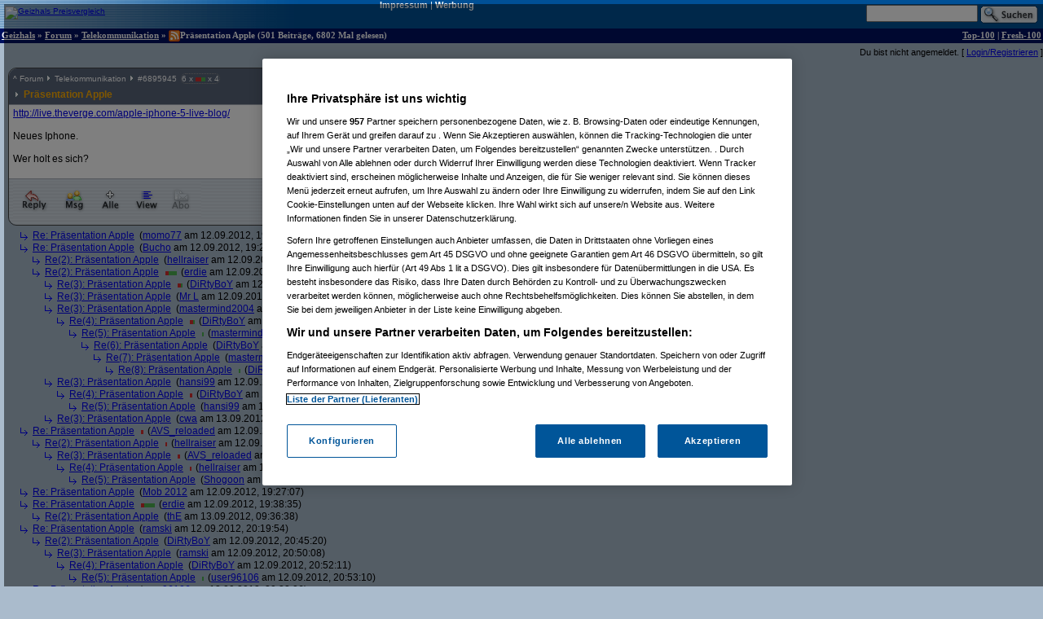

--- FILE ---
content_type: text/html;charset=utf-8
request_url: https://forum.geizhals.at/t804483,6896493.html
body_size: 21026
content:













	
	
	
	
	
	
	
	
	
	
	
	
	
	
	
	
	
	
	
	
	
	






<!DOCTYPE HTML>
<tr lang="de">
<head>
	<title>Re(5): Bei Google, Microsoft, Samsung, Nokia, HTC, Motorola, etc. ...</title>
	<link rel="stylesheet" type="text/css" href="default.css">
	<link rel="shortcut icon" href="ghf.png">
    
<script type="text/javascript" src="https://cdn.cookielaw.org/consent/4bd9fbe5-fb20-41cb-a43a-b64d5857c408/OtAutoBlock.js" ></script><script src="https://cdn.cookielaw.org/scripttemplates/otSDKStub.js"  type="text/javascript" charset="UTF-8" data-domain-script="4bd9fbe5-fb20-41cb-a43a-b64d5857c408" ></script>
<script type="text/javascript">
        function OptanonWrapper() { }
</script>


	<script type='text/javascript'>
	var googletag = googletag || {};
	googletag.cmd = googletag.cmd || [];
	(function() {
	var gads = document.createElement('script');
	gads.async = true;
	gads.type = 'text/javascript';
	var useSSL = 'https:' == document.location.protocol;
	gads.src = (useSSL ? 'https:' : 'http:') +
	'//www.googletagservices.com/tag/js/gpt.js';
	var node = document.getElementsByTagName('script')[0];
	node.parentNode.insertBefore(gads, node);
	})();

    googletag.cmd.push(function() {
    googletag.pubads().collapseEmptyDivs(true);
    });
	</script>
	<script language="JavaScript">
		
		<!---
			function confirmRevive() {
				return confirm("Das letzte Posting in diesem Thread liegt mehr als ein Monat zurück. Bist du sicher, dass du antworten willst?");
			} // -->
		
function gh_addLoadEvent(func){var oldonload = window.onload;if (typeof window.onload != 'function') {window.onload=func;} else {window.onload=function(){oldonload();func();}}}
gh_addLoadEvent(function(){
if (!navigator.userAgent.match(/(iPod|iPhone|iPad)/))
{ var t=document.getElementById("quicknav");
if (t) t.style.display="block"; }
});
</script>
</head>
<td>
    <script type='text/javascript'>
    googletag.cmd.push(function() {
    googletag.defineSlot('/6514/www.geizhals.at/forum', [[160, 600], [300, 250], [300, 600]], 'div-gpt-ad-all').addService(googletag.pubads());
    googletag.pubads().enableSingleRequest();
    googletag.enableServices();
    });
    </script>
<a name="top"></a>

	
	
	
	
	
	





<!-- 1768573761359 -->

<link rel="canonical" href="https://forum.geizhals.at/t804483,6896493.html" />
<meta http-equiv="X-UA-Compatible" content="IE=edge">
<style id="antiClickjack">body{display:none !important;}</style> <script type="text/javascript"> if (self === top) { var antiClickjack = document.getElementById("antiClickjack"); antiClickjack.parentNode.removeChild(antiClickjack); } else { top.location = self.location; }</script>
<noscript>
<style>body{display:block !important;}</style>
</noscript>
<div id=gh_wrap><div id=gh_main>
<table border="0" cellpadding="0" cellspacing="0" width="100%">
<tr class="PageHeader"><td class="PageHeader"><table border="0" cellpadding="0" cellspacing="0" width="100%"><tr class="PageHeader">
	<td class="PageHeaderLeft">
		<a href="https://geizhals.at" target="_top"><img alt="Geizhals Preisvergleich" title="Zum Preisvergleich" border="0" height="41" src="//gzhls.at/b/brands/geizhals.svg" onerror="this.src='//gzhls.at/b/geizhals_logo_without_margin.png';this.onerror=null" class="logotop" width="140"/></a></td>
	<td class="PageHeaderCenter"><a class="PageHeaderLink" href="//unternehmen.geizhals.at/impressum/">Impressum</a> |
			<a class="PageHeaderLink" href="//unternehmen.geizhals.at/werbung/">Werbung</a>
			</td>
	<td class="PageHeaderRight"><table align="right" border="0" cellpadding="0" cellspacing="0">
		<tr><form action="search.jsp" method="GET" accept-charset="UTF-8"><td class="PageHeaderSearch">
			<input name="k" size="15" accesskey="q" />&nbsp;<input align="absmiddle" src="images/Search.gif" type="image"/>
			</td></form></tr></table></td></tr></table></td></tr>
<tr class="PageTitle"><td class="PageTitle"><table border="0" cellpadding="0" cellspacing="0" width="100%"><tr class="PageTitle">
	<td class="PageTitleLeft">
		<a class="PageTitle" href="https://geizhals.at">Geizhals</a>&nbsp;&#187;&nbsp;<a class="PageTitle" href="./">Forum</a>&nbsp;&#187;&nbsp;<a class="PageTitle" href="a35.html">Telekommunikation</a>&nbsp;&#187;&nbsp;<a href="feed.jsp?id=804483" title="diesen Thread abonnieren (RSS)"><img align=absmiddle border=0 src=feed-icon-14x14.png width=14 height=14></a>Präsentation Apple
	(501  Beitr&auml;ge, 6802 Mal gelesen)</td>
	<td class="PageTitleRight">
		<a class="PageTitle" href="top100.jsp">Top-100</a> |
		<a class="PageTitle" href="fresh100.jsp">Fresh-100</a>
	</td></tr></table></td></tr>
</table>








<html>
<head>
	<link rel="stylesheet" type="text/css" href="lstatus.css"/>
    
    
        
        
        
        
        
        
    
    
</head>
<body>
    
        
        
            <div style="display: flex; margin: 0;">
                <div class="ErrorWrapper s">
                    
                </div>
                <div class="s" style="align-self: flex-end;">
                    <input:form bean="login" method="post">
                        Du bist nicht angemeldet.
                        [
                            <a rel="nofollow" href="/login.jsp?from=%2ftopic.jsp%3fid%3d804483%26m%3d6896493">Login/Registrieren</a>
                        ]
                    </input:form>
                </div>
            </div>
        
    
</body>
</html>




<table width="100%">
<tr>
<td style="vertical-align: top;">

	
		
	<div class="Posting"><img src="images/blank.gif" align="left" alt="" width="5" height="1" vspace="1"><div class=openPosting style="margin-left: 5px">
			<a name="6895945">
			<table cellpadding="0" class="Posting StupidRoundedTable">
			<tr class="Header">
				<td class="HeaderLeft" width="377"><table class="HeaderLeft">
					<tr><td class="Navigation" colspan="2"><a class="Navigation" href="#top">^</a>&nbsp;<a class="Navigation" href="/">Forum</a>&nbsp;<img alt="" src="ng/threadpfeil.gif"/>&nbsp;<a class="Navigation" href="a35.html">Telekommunikation</a>&nbsp;<img alt="" src="ng/threadpfeil.gif"/>&nbsp;#<a class="Navigation" href="t804483,6895945.html#6895945">6895945</a>


<div id="ratings_6895945" class="ratings_container">




6 x <div class="open_rating_bar rating_bar--negative" style="width: 7px;"></div><div class="open_rating_bar rating_bar--positive" style="width: 5px;"></div>
x 4







</div>

</td></tr>
						<tr><td class="Arrow"><img alt="" src="ng/threadpfeil.gif"/></td>
							<td class="Subject">
								
									
									
								
								<a class="Header" href="t804483,6895945.html#6895945">
									
									
									<b>
										
										
									Präsentation Apple</b>
									
									</a>
								</td></tr>
						
						
						</table></td>
				<td class="vline"><img alt="" width="1" src="images/blank.gif"/></td>
				<td class="HeaderRight" align="right" width="200">
				<div class="Author">
					
						
						
						
						
						<a class="Author" href="userinfo.jsp?id=1033">hellraiser</a>

				</div>
				<div class="PostingDate">
					12.09.2012, 19:18:07
				</div>
				</td>
				</tr>
			
				<tr class="hline">
					<td class="hline" colspan="3"></td></tr>
				<tr class="Body">
					<td class="Body" colspan="3">
						
							
							
							
						







<a href="http://live.theverge.com/apple-iphone-5-live-blog/" rel="noopener" target="_blank">http:/<wbr/>/<wbr/>live.theverge.com/<wbr/>apple-iphone-5-live-blog/<wbr/></a> <br><br>Neues Iphone.<br><br>Wer holt es sich?<br/> <!-- SIG --> <br></style><!-- > --><!-- " --></form>


					</td>
					</tr>
				
				
			
			<tr class="hline">
				<td class="hline" colspan="5"></td></tr>
			<tr class="Toolbar"><td colspan="5" class="Toolbar"><table border="0" cellpadding="0" cellspacing="0" width="100%"><tr style="vertical-align: top">
				<td class="Toolbar"><table border="0" cellpadding="0" cellspacing="0"><tr>
					
						<td><a rel="nofollow" href="new.jsp?p=6895945&t=804483" onClick="return confirmRevive()"><img alt="Antworten" border="0" src="images/Toolbar/Reply.gif" title="Auf diesen Beitrag antworten" class=hovbtn /></a></td>
							
						
					
					
					<td><a rel="nofollow" href="/message.jsp?parentPosting=6895945"><img alt="PM" border="0" src="images/Toolbar/Message.gif" title="Persönliche Nachricht an den Autor" class=hovbtn></a></td>
					
						
						<td><a rel="nofollow" href="t804483,-1.html"><img alt="Alle" border="0" src="images/Toolbar/All.gif" title="Alle Beiträge anzeigen" class=hovbtn></a></td>
					
					
						<td><a rel="nofollow" href="t804483,6896493.html?sort=time#6895945"><img alt="Chronologisch" border="0" src="images/Toolbar/SortDate.gif" title="Beiträge nach zeitlicher Abfolge sortieren" class=hovbtn></a></td>
						
						
						
					
					
						
							
								
								
								<td><img alt="" src="images/Toolbar/SubscribeInactive.gif" title="abonnieren nicht möglich"></td>
							
						
						
					
						
					</tr></table></td>
					<td width="100%">&nbsp;</td>
				
					
					
						<td align="right" class="Toolbar"><table border="0" cellpadding="0" cellspacing="0"><tr>
							
								
								
								
							
							
								
								<td><img alt="Melden nicht möglich" src="images/Toolbar/NotifyInactive.gif" title="Melden nicht möglich"/></td>
								
							
							</tr></table></td></tr>
 				
				

				</table></td></tr></table></a></div></div>
		
		

	
		
		
		<!-- edited posting skipped: 6895948 -->
		
		

	
		
		
		
<div class="Posting"><img src="images/blank.gif" alt="." width="20" height="1" vspace="1"><img align="absmiddle" alt="" src="ng/sibling.gif">&nbsp;

<a href="t804483,6895949.html#6895949">Re: Präsentation Apple</a>



&nbsp;(<a href="/userinfo.jsp?id=50665">momo77</a> am 12.09.2012, 19:19:13)</div><!--posting-->

	
		
		
		<!-- edited posting skipped: 6895954 -->
		
		

	
		
		
		<!-- edited posting skipped: 6895950 -->
		
		

	
		
		
		
<div class="Posting"><img src="images/blank.gif" alt="." width="20" height="1" vspace="1"><img align="absmiddle" alt="" src="ng/sibling.gif">&nbsp;

<a href="t804483,6896294.html#6896294">Re: Präsentation Apple</a>



&nbsp;(<a href="/userinfo.jsp?id=432">Bucho</a> am 12.09.2012, 19:20:15)</div><!--posting-->

	
		
		
		
<div class="Posting"><img src="images/blank.gif" alt=".." width="35" height="1" vspace="1"><img align="absmiddle" alt="" src="ng/sibling.gif">&nbsp;

<a href="t804483,6895957.html#6895957">Re(2): Präsentation Apple</a>



&nbsp;(<a href="/userinfo.jsp?id=1033">hellraiser</a> am 12.09.2012, 19:22:23)</div><!--posting-->

	
		
		
		
<div class="Posting"><img src="images/blank.gif" alt=".." width="35" height="1" vspace="1"><img align="absmiddle" alt="" src="ng/sibling.gif">&nbsp;

<a href="t804483,6895984.html#6895984">Re(2): Präsentation Apple</a>



<div class="ratings_container_closed"><div class="rating_bar rating_bar--negative" style="width: 4px;"></div><div class="rating_bar rating_bar--positive" style="width: 10px;"></div></div>&nbsp;(<a href="/userinfo.jsp?id=10544">erdie</a> am 12.09.2012, 19:37:27)</div><!--posting-->

	
		
		
		
<div class="Posting"><img src="images/blank.gif" alt="..." width="50" height="1" vspace="1"><img align="absmiddle" alt="" src="ng/sibling.gif">&nbsp;

<a href="t804483,6896043.html#6896043">Re(3): Präsentation Apple</a>



<div class="ratings_container_closed"><div class="rating_bar rating_bar--negative" style="width: 4px;"></div><div class="rating_bar rating_bar--positive" style="width: 2px;"></div></div>&nbsp;(<a href="/userinfo.jsp?id=208005">DiRtyBoY</a> am 12.09.2012, 20:43:59)</div><!--posting-->

	
		
		
		
<div class="Posting"><img src="images/blank.gif" alt="..." width="50" height="1" vspace="1"><img align="absmiddle" alt="" src="ng/sibling.gif">&nbsp;

<a href="t804483,6896186.html#6896186">Re(3): Präsentation Apple</a>



&nbsp;(<a href="/userinfo.jsp?id=58559">Mr L</a> am 12.09.2012, 22:12:30)</div><!--posting-->

	
		
		
		
<div class="Posting"><img src="images/blank.gif" alt="..." width="50" height="1" vspace="1"><img align="absmiddle" alt="" src="ng/sibling.gif">&nbsp;

<a href="t804483,6896190.html#6896190">Re(3): Präsentation Apple</a>



&nbsp;(<a href="/userinfo.jsp?id=63095">mastermind2004</a> am 12.09.2012, 22:15:55)</div><!--posting-->

	
		
		
		
<div class="Posting"><img src="images/blank.gif" alt="...." width="65" height="1" vspace="1"><img align="absmiddle" alt="" src="ng/sibling.gif">&nbsp;

<a href="t804483,6896191.html#6896191">Re(4): Präsentation Apple</a>



<div class="ratings_container_closed"><div class="rating_bar rating_bar--negative" style="width: 4px;"></div><div class="rating_bar rating_bar--positive" style="width: 2px;"></div></div>&nbsp;(<a href="/userinfo.jsp?id=208005">DiRtyBoY</a> am 12.09.2012, 22:17:24)</div><!--posting-->

	
		
		
		
<div class="Posting"><img src="images/blank.gif" alt="....." width="80" height="1" vspace="1"><img align="absmiddle" alt="" src="ng/sibling.gif">&nbsp;

<a href="t804483,6896210.html#6896210">Re(5): Präsentation Apple</a>



<div class="ratings_container_closed"><div class="rating_bar rating_bar--positive" style="width: 2px;"></div></div>&nbsp;(<a href="/userinfo.jsp?id=63095">mastermind2004</a> am 12.09.2012, 22:31:57)</div><!--posting-->

	
		
		
		
<div class="Posting"><img src="images/blank.gif" alt="......" width="95" height="1" vspace="1"><img align="absmiddle" alt="" src="ng/sibling.gif">&nbsp;

<a href="t804483,6896212.html#6896212">Re(6): Präsentation Apple</a>



&nbsp;(<a href="/userinfo.jsp?id=208005">DiRtyBoY</a> am 12.09.2012, 22:33:10)</div><!--posting-->

	
		
		
		
<div class="Posting"><img src="images/blank.gif" alt="......." width="110" height="1" vspace="1"><img align="absmiddle" alt="" src="ng/sibling.gif">&nbsp;

<a href="t804483,6896218.html#6896218">Re(7): Präsentation Apple</a>



&nbsp;(<a href="/userinfo.jsp?id=63095">mastermind2004</a> am 12.09.2012, 22:38:26)</div><!--posting-->

	
		
		
		
<div class="Posting"><img src="images/blank.gif" alt="........" width="125" height="1" vspace="1"><img align="absmiddle" alt="" src="ng/sibling.gif">&nbsp;

<a href="t804483,6896219.html#6896219">Re(8): Präsentation Apple</a>



<div class="ratings_container_closed"><div class="rating_bar rating_bar--positive" style="width: 2px;"></div></div>&nbsp;(<a href="/userinfo.jsp?id=208005">DiRtyBoY</a> am 12.09.2012, 22:39:10)</div><!--posting-->

	
		
		
		
<div class="Posting"><img src="images/blank.gif" alt="..." width="50" height="1" vspace="1"><img align="absmiddle" alt="" src="ng/sibling.gif">&nbsp;

<a href="t804483,6896230.html#6896230">Re(3): Präsentation Apple</a>



&nbsp;(<a href="/userinfo.jsp?id=63567">hansi99</a> am 12.09.2012, 22:46:40)</div><!--posting-->

	
		
		
		
<div class="Posting"><img src="images/blank.gif" alt="...." width="65" height="1" vspace="1"><img align="absmiddle" alt="" src="ng/sibling.gif">&nbsp;

<a href="t804483,6896235.html#6896235">Re(4): Präsentation Apple</a>



<div class="ratings_container_closed"><div class="rating_bar rating_bar--negative" style="width: 3px;"></div></div>&nbsp;(<a href="/userinfo.jsp?id=208005">DiRtyBoY</a> am 12.09.2012, 22:48:42)</div><!--posting-->

	
		
		
		
<div class="Posting"><img src="images/blank.gif" alt="....." width="80" height="1" vspace="1"><img align="absmiddle" alt="" src="ng/sibling.gif">&nbsp;

<a href="t804483,6896256.html#6896256">Re(5): Präsentation Apple</a>



&nbsp;(<a href="/userinfo.jsp?id=63567">hansi99</a> am 12.09.2012, 22:56:48)</div><!--posting-->

	
		
		
		
<div class="Posting"><img src="images/blank.gif" alt="..." width="50" height="1" vspace="1"><img align="absmiddle" alt="" src="ng/sibling.gif">&nbsp;

<a href="t804483,6896414.html#6896414">Re(3): Präsentation Apple</a>



&nbsp;(<a href="/userinfo.jsp?id=133920">cwa</a> am 13.09.2012, 09:09:44)</div><!--posting-->

	
		
		
		
<div class="Posting"><img src="images/blank.gif" alt="." width="20" height="1" vspace="1"><img align="absmiddle" alt="" src="ng/sibling.gif">&nbsp;

<a href="t804483,6895959.html#6895959">Re: Präsentation Apple</a>



<div class="ratings_container_closed"><div class="rating_bar rating_bar--negative" style="width: 3px;"></div></div>&nbsp;(<a href="/userinfo.jsp?id=252626">AVS_reloaded</a> am 12.09.2012, 19:22:50)</div><!--posting-->

	
		
		
		
<div class="Posting"><img src="images/blank.gif" alt=".." width="35" height="1" vspace="1"><img align="absmiddle" alt="" src="ng/sibling.gif">&nbsp;

<a href="t804483,6895961.html#6895961">Re(2): Präsentation Apple</a>



<div class="ratings_container_closed"><div class="rating_bar rating_bar--negative" style="width: 2px;"></div></div>&nbsp;(<a href="/userinfo.jsp?id=1033">hellraiser</a> am 12.09.2012, 19:24:17)</div><!--posting-->

	
		
		
		
<div class="Posting"><img src="images/blank.gif" alt="..." width="50" height="1" vspace="1"><img align="absmiddle" alt="" src="ng/sibling.gif">&nbsp;

<a href="t804483,6895966.html#6895966">Re(3): Präsentation Apple</a>



<div class="ratings_container_closed"><div class="rating_bar rating_bar--negative" style="width: 3px;"></div></div>&nbsp;(<a href="/userinfo.jsp?id=252626">AVS_reloaded</a> am 12.09.2012, 19:25:54)</div><!--posting-->

	
		
		
		
<div class="Posting"><img src="images/blank.gif" alt="...." width="65" height="1" vspace="1"><img align="absmiddle" alt="" src="ng/sibling.gif">&nbsp;

<a href="t804483,6895972.html#6895972">Re(4): Präsentation Apple</a>



<div class="ratings_container_closed"><div class="rating_bar rating_bar--negative" style="width: 2px;"></div></div>&nbsp;(<a href="/userinfo.jsp?id=1033">hellraiser</a> am 12.09.2012, 19:28:05)</div><!--posting-->

	
		
		
		
<div class="Posting"><img src="images/blank.gif" alt="....." width="80" height="1" vspace="1"><img align="absmiddle" alt="" src="ng/sibling.gif">&nbsp;

<a href="t804483,6896093.html#6896093">Re(5): Präsentation Apple</a>



&nbsp;(<a href="/userinfo.jsp?id=418726">Shogoon</a> am 12.09.2012, 21:25:35)</div><!--posting-->

	
		
		
		
<div class="Posting"><img src="images/blank.gif" alt="." width="20" height="1" vspace="1"><img align="absmiddle" alt="" src="ng/sibling.gif">&nbsp;

<a href="t804483,6895973.html#6895973">Re: Präsentation Apple</a>



&nbsp;(<a href="/userinfo.jsp?id=411676">Mob 2012</a> am 12.09.2012, 19:27:07)</div><!--posting-->

	
		
		
		<!-- edited posting skipped: 6895970 -->
		
		

	
		
		
		
<div class="Posting"><img src="images/blank.gif" alt="." width="20" height="1" vspace="1"><img align="absmiddle" alt="" src="ng/sibling.gif">&nbsp;

<a href="t804483,6895986.html#6895986">Re: Präsentation Apple</a>



<div class="ratings_container_closed"><div class="rating_bar rating_bar--negative" style="width: 4px;"></div><div class="rating_bar rating_bar--positive" style="width: 13px;"></div></div>&nbsp;(<a href="/userinfo.jsp?id=10544">erdie</a> am 12.09.2012, 19:38:35)</div><!--posting-->

	
		
		
		
<div class="Posting"><img src="images/blank.gif" alt=".." width="35" height="1" vspace="1"><img align="absmiddle" alt="" src="ng/sibling.gif">&nbsp;

<a href="t804483,6896456.html#6896456">Re(2): Präsentation Apple</a>



&nbsp;(<a href="/userinfo.jsp?id=7189">thE</a> am 13.09.2012, 09:36:38)</div><!--posting-->

	
		
		
		
<div class="Posting"><img src="images/blank.gif" alt="." width="20" height="1" vspace="1"><img align="absmiddle" alt="" src="ng/sibling.gif">&nbsp;

<a href="t804483,6896022.html#6896022">Re: Präsentation Apple</a>



&nbsp;(<a href="/userinfo.jsp?id=257613">ramski</a> am 12.09.2012, 20:19:54)</div><!--posting-->

	
		
		
		
<div class="Posting"><img src="images/blank.gif" alt=".." width="35" height="1" vspace="1"><img align="absmiddle" alt="" src="ng/sibling.gif">&nbsp;

<a href="t804483,6896045.html#6896045">Re(2): Präsentation Apple</a>



&nbsp;(<a href="/userinfo.jsp?id=208005">DiRtyBoY</a> am 12.09.2012, 20:45:20)</div><!--posting-->

	
		
		
		
<div class="Posting"><img src="images/blank.gif" alt="..." width="50" height="1" vspace="1"><img align="absmiddle" alt="" src="ng/sibling.gif">&nbsp;

<a href="t804483,6896055.html#6896055">Re(3): Präsentation Apple</a>



&nbsp;(<a href="/userinfo.jsp?id=257613">ramski</a> am 12.09.2012, 20:50:08)</div><!--posting-->

	
		
		
		
<div class="Posting"><img src="images/blank.gif" alt="...." width="65" height="1" vspace="1"><img align="absmiddle" alt="" src="ng/sibling.gif">&nbsp;

<a href="t804483,6896059.html#6896059">Re(4): Präsentation Apple</a>



&nbsp;(<a href="/userinfo.jsp?id=208005">DiRtyBoY</a> am 12.09.2012, 20:52:11)</div><!--posting-->

	
		
		
		
<div class="Posting"><img src="images/blank.gif" alt="....." width="80" height="1" vspace="1"><img align="absmiddle" alt="" src="ng/sibling.gif">&nbsp;

<a href="t804483,6896062.html#6896062">Re(5): Präsentation Apple</a>



<div class="ratings_container_closed"><div class="rating_bar rating_bar--positive" style="width: 2px;"></div></div>&nbsp;(<a href="/userinfo.jsp?id=96106">user96106</a> am 12.09.2012, 20:53:10)</div><!--posting-->

	
		
		
		
<div class="Posting"><img src="images/blank.gif" alt="." width="20" height="1" vspace="1"><img align="absmiddle" alt="" src="ng/sibling.gif">&nbsp;

<a href="t804483,6896032.html#6896032">Re: Präsentation Apple</a>



&nbsp;(<a href="/userinfo.jsp?id=96106">user96106</a> am 12.09.2012, 20:32:06)</div><!--posting-->

	
		
		
		
<div class="Posting"><img src="images/blank.gif" alt="." width="20" height="1" vspace="1"><img align="absmiddle" alt="" src="ng/sibling.gif">&nbsp;

<a href="t804483,6896034.html#6896034">Lauter Innovationen...</a>



&nbsp;(<a href="/userinfo.jsp?id=376270">section_control</a> am 12.09.2012, 20:37:04)</div><!--posting-->

	
		
		
		
<div class="Posting"><img src="images/blank.gif" alt=".." width="35" height="1" vspace="1"><img align="absmiddle" alt="" src="ng/sibling.gif">&nbsp;

<a href="t804483,6896040.html#6896040">Re: Lauter Innovationen...</a>



<div class="ratings_container_closed"><div class="rating_bar rating_bar--positive" style="width: 3px;"></div></div>&nbsp;(<a href="/userinfo.jsp?id=1033">hellraiser</a> am 12.09.2012, 20:41:15)</div><!--posting-->

	
		
		
		
<div class="Posting"><img src="images/blank.gif" alt=".." width="35" height="1" vspace="1"><img align="absmiddle" alt="" src="ng/sibling.gif">&nbsp;

<a href="t804483,6896097.html#6896097">Re: Lauter Innovationen...</a>



&nbsp;(<a href="/userinfo.jsp?id=418726">Shogoon</a> am 12.09.2012, 21:27:20)</div><!--posting-->

	
		
		
		
<div class="Posting"><img src="images/blank.gif" alt="." width="20" height="1" vspace="1"><img align="absmiddle" alt="" src="ng/sibling.gif">&nbsp;

<a href="t804483,6896049.html#6896049">Re: Präsentation Apple</a>



&nbsp;(<a href="/userinfo.jsp?id=208005">DiRtyBoY</a> am 12.09.2012, 20:46:37)</div><!--posting-->

	
		
		
		
<div class="Posting"><img src="images/blank.gif" alt=".." width="35" height="1" vspace="1"><img align="absmiddle" alt="" src="ng/sibling.gif">&nbsp;

<a href="t804483,6896100.html#6896100">Re(2): Präsentation Apple</a>



&nbsp;(<a href="/userinfo.jsp?id=85022">eanths</a> am 12.09.2012, 21:28:30)</div><!--posting-->

	
		
		
		
<div class="Posting"><img src="images/blank.gif" alt="..." width="50" height="1" vspace="1"><img align="absmiddle" alt="" src="ng/sibling.gif">&nbsp;

<a href="t804483,6896123.html#6896123">Re(3): Präsentation Apple</a>



&nbsp;(<a href="/userinfo.jsp?id=208005">DiRtyBoY</a> am 12.09.2012, 21:37:13)</div><!--posting-->

	
		
		
		
<div class="Posting"><img src="images/blank.gif" alt="...." width="65" height="1" vspace="1"><img align="absmiddle" alt="" src="ng/sibling.gif">&nbsp;

<a href="t804483,6896128.html#6896128">Re(4): Präsentation Apple</a>



&nbsp;(<a href="/userinfo.jsp?id=85022">eanths</a> am 12.09.2012, 21:40:17)</div><!--posting-->

	
		
		
		
<div class="Posting"><img src="images/blank.gif" alt="....." width="80" height="1" vspace="1"><img align="absmiddle" alt="" src="ng/sibling.gif">&nbsp;

<a href="t804483,6896132.html#6896132">Re(5): Präsentation Apple</a>



&nbsp;(<a href="/userinfo.jsp?id=208005">DiRtyBoY</a> am 12.09.2012, 21:42:10)</div><!--posting-->

	
		
		
		
<div class="Posting"><img src="images/blank.gif" alt="......" width="95" height="1" vspace="1"><img align="absmiddle" alt="" src="ng/sibling.gif">&nbsp;

<a href="t804483,6896147.html#6896147">Re(6): Präsentation Apple</a>



&nbsp;(<a href="/userinfo.jsp?id=85022">eanths</a> am 12.09.2012, 21:47:29)</div><!--posting-->

	
		
		
		
<div class="Posting"><img src="images/blank.gif" alt="......." width="110" height="1" vspace="1"><img align="absmiddle" alt="" src="ng/sibling.gif">&nbsp;

<a href="t804483,6896161.html#6896161">Re(7): Präsentation Apple</a>



&nbsp;(<a href="/userinfo.jsp?id=208005">DiRtyBoY</a> am 12.09.2012, 21:56:50)</div><!--posting-->

	
		
		
		
<div class="Posting"><img src="images/blank.gif" alt="." width="20" height="1" vspace="1"><img align="absmiddle" alt="" src="ng/sibling.gif">&nbsp;

<a href="t804483,6896052.html#6896052">Re: Präsentation Apple</a>



<div class="ratings_container_closed"><div class="rating_bar rating_bar--positive" style="width: 2px;"></div></div>&nbsp;(<a href="/userinfo.jsp?id=164530">HerzogKraut</a> am 12.09.2012, 20:49:18)</div><!--posting-->

	
		
		
		
<div class="Posting"><img src="images/blank.gif" alt=".." width="35" height="1" vspace="1"><img align="absmiddle" alt="" src="ng/sibling.gif">&nbsp;

<a href="t804483,6896056.html#6896056">Re(2): Präsentation Apple</a>



&nbsp;(<a href="/userinfo.jsp?id=208005">DiRtyBoY</a> am 12.09.2012, 20:50:09)</div><!--posting-->

	
		
		
		
<div class="Posting"><img src="images/blank.gif" alt="." width="20" height="1" vspace="1"><img align="absmiddle" alt="" src="ng/sibling.gif">&nbsp;

<a href="t804483,6896054.html#6896054">Re: Präsentation Apple</a>



&nbsp;(<a href="/userinfo.jsp?id=35743">hellbringer</a> am 12.09.2012, 20:49:59)</div><!--posting-->

	
		
		
		
<div class="Posting"><img src="images/blank.gif" alt=".." width="35" height="1" vspace="1"><img align="absmiddle" alt="" src="ng/sibling.gif">&nbsp;

<a href="t804483,6896058.html#6896058">Re(2): Präsentation Apple</a>



&nbsp;(<a href="/userinfo.jsp?id=208005">DiRtyBoY</a> am 12.09.2012, 20:51:22)</div><!--posting-->

	
		
		
		
<div class="Posting"><img src="images/blank.gif" alt="..." width="50" height="1" vspace="1"><img align="absmiddle" alt="" src="ng/sibling.gif">&nbsp;

<a href="t804483,6896060.html#6896060">Re(3): Präsentation Apple</a>



<div class="ratings_container_closed"><div class="rating_bar rating_bar--positive" style="width: 2px;"></div></div>&nbsp;(<a href="/userinfo.jsp?id=96106">user96106</a> am 12.09.2012, 20:52:33)</div><!--posting-->

	
		
		
		
<div class="Posting"><img src="images/blank.gif" alt="...." width="65" height="1" vspace="1"><img align="absmiddle" alt="" src="ng/sibling.gif">&nbsp;

<a href="t804483,6896071.html#6896071">Re(4): Präsentation Apple</a>



&nbsp;(<a href="/userinfo.jsp?id=208005">DiRtyBoY</a> am 12.09.2012, 21:04:59)</div><!--posting-->

	
		
		
		
<div class="Posting"><img src="images/blank.gif" alt="." width="20" height="1" vspace="1"><img align="absmiddle" alt="" src="ng/sibling.gif">&nbsp;

<a href="t804483,6896070.html#6896070">Re: Präsentation Apple</a>



&nbsp;(<a href="/userinfo.jsp?id=96106">user96106</a> am 12.09.2012, 21:01:04)</div><!--posting-->

	
		
		
		
<div class="Posting"><img src="images/blank.gif" alt=".." width="35" height="1" vspace="1"><img align="absmiddle" alt="" src="ng/sibling.gif">&nbsp;

<a href="t804483,6896072.html#6896072">Re(2): Präsentation Apple</a>



&nbsp;(<a href="/userinfo.jsp?id=32306">Stage2</a> am 12.09.2012, 21:06:24)</div><!--posting-->

	
		
		
		
<div class="Posting"><img src="images/blank.gif" alt="..." width="50" height="1" vspace="1"><img align="absmiddle" alt="" src="ng/sibling.gif">&nbsp;

<a href="t804483,6896073.html#6896073">Re(3): Präsentation Apple</a>



&nbsp;(<a href="/userinfo.jsp?id=96106">user96106</a> am 12.09.2012, 21:07:56)</div><!--posting-->

	
		
		
		
<div class="Posting"><img src="images/blank.gif" alt="...." width="65" height="1" vspace="1"><img align="absmiddle" alt="" src="ng/sibling.gif">&nbsp;

<a href="t804483,6896076.html#6896076">Re(4): Präsentation Apple</a>



&nbsp;(<a href="/userinfo.jsp?id=32306">Stage2</a> am 12.09.2012, 21:10:03)</div><!--posting-->

	
		
		
		
<div class="Posting"><img src="images/blank.gif" alt="..." width="50" height="1" vspace="1"><img align="absmiddle" alt="" src="ng/sibling.gif">&nbsp;

<a href="t804483,6896106.html#6896106">Re(3): Präsentation Apple</a>



&nbsp;(<a href="/userinfo.jsp?id=645">Gott</a> am 12.09.2012, 21:30:40)</div><!--posting-->

	
		
		
		
<div class="Posting"><img src="images/blank.gif" alt="...." width="65" height="1" vspace="1"><img align="absmiddle" alt="" src="ng/sibling.gif">&nbsp;

<a href="t804483,6896180.html#6896180">Re(4): Präsentation Apple</a>



&nbsp;(<a href="/userinfo.jsp?id=238">Mercy</a> am 12.09.2012, 22:07:55)</div><!--posting-->

	
		
		
		
<div class="Posting"><img src="images/blank.gif" alt=".." width="35" height="1" vspace="1"><img align="absmiddle" alt="" src="ng/sibling.gif">&nbsp;

<a href="t804483,6896074.html#6896074">Re(2): Präsentation Apple</a>



&nbsp;(<a href="/userinfo.jsp?id=208005">DiRtyBoY</a> am 12.09.2012, 21:08:01)</div><!--posting-->

	
		
		
		
<div class="Posting"><img src="images/blank.gif" alt="..." width="50" height="1" vspace="1"><img align="absmiddle" alt="" src="ng/sibling.gif">&nbsp;

<a href="t804483,6896075.html#6896075">Re(3): Präsentation Apple</a>



<div class="ratings_container_closed"><div class="rating_bar rating_bar--positive" style="width: 2px;"></div></div>&nbsp;(<a href="/userinfo.jsp?id=96106">user96106</a> am 12.09.2012, 21:09:26)</div><!--posting-->

	
		
		
		
<div class="Posting"><img src="images/blank.gif" alt="...." width="65" height="1" vspace="1"><img align="absmiddle" alt="" src="ng/sibling.gif">&nbsp;

<a href="t804483,6896090.html#6896090">Re(4): Präsentation Apple</a>



&nbsp;(<a href="/userinfo.jsp?id=208005">DiRtyBoY</a> am 12.09.2012, 21:23:46)</div><!--posting-->

	
		
		
		
<div class="Posting"><img src="images/blank.gif" alt="." width="20" height="1" vspace="1"><img align="absmiddle" alt="" src="ng/sibling.gif">&nbsp;

<a href="t804483,6896082.html#6896082">Re: Präsentation Apple</a>



&nbsp;(<a href="/userinfo.jsp?id=70078">kaufinator1</a> am 12.09.2012, 21:16:40)</div><!--posting-->

	
		
		
		
<div class="Posting"><img src="images/blank.gif" alt=".." width="35" height="1" vspace="1"><img align="absmiddle" alt="" src="ng/sibling.gif">&nbsp;

<a href="t804483,6896085.html#6896085">Re(2): Präsentation Apple</a>



&nbsp;(<a href="/userinfo.jsp?id=96106">user96106</a> am 12.09.2012, 21:19:36)</div><!--posting-->

	
		
		
		
<div class="Posting"><img src="images/blank.gif" alt=".." width="35" height="1" vspace="1">

  <span class="selfplonk"><img align="absmiddle" alt="" src="/ng/plonked_green.gif"> Vom Autor zurückgezogen oder Autor hat seine Registrierung nicht best&auml;tigt</span>





&nbsp;(<a href="/userinfo.jsp?id=208005">DiRtyBoY</a> am 12.09.2012, 21:24:42)</div><!--posting-->

	
		
		
		<!-- edited posting skipped: 6896091 -->
		
		

	
		
		
		
<div class="Posting"><img src="images/blank.gif" alt=".." width="35" height="1" vspace="1"><img align="absmiddle" alt="" src="ng/sibling.gif">&nbsp;

<a href="t804483,6896102.html#6896102">Re(2): Präsentation Apple</a>



&nbsp;(<a href="/userinfo.jsp?id=32306">Stage2</a> am 12.09.2012, 21:29:44)</div><!--posting-->

	
		
		
		
<div class="Posting"><img src="images/blank.gif" alt="..." width="50" height="1" vspace="1"><img align="absmiddle" alt="" src="ng/sibling.gif">&nbsp;

<a href="t804483,6896109.html#6896109">Re(3): Präsentation Apple</a>



&nbsp;(<a href="/userinfo.jsp?id=70078">kaufinator1</a> am 12.09.2012, 21:31:38)</div><!--posting-->

	
		
		
		
<div class="Posting"><img src="images/blank.gif" alt="...." width="65" height="1" vspace="1"><img align="absmiddle" alt="" src="ng/sibling.gif">&nbsp;

<a href="t804483,6896987.html#6896987">Re(4): Präsentation Apple</a>



&nbsp;(<a href="/userinfo.jsp?id=1919">ApALex</a> am 13.09.2012, 14:24:01)</div><!--posting-->

	
		
		
		
<div class="Posting"><img src="images/blank.gif" alt="...." width="65" height="1" vspace="1"><img align="absmiddle" alt="" src="ng/sibling.gif">&nbsp;

<a href="t804483,6897272.html#6897272">Re(4): Präsentation Apple</a>



&nbsp;(<a href="/userinfo.jsp?id=50665">momo77</a> am 13.09.2012, 17:59:19)</div><!--posting-->

	
		
		
		
<div class="Posting"><img src="images/blank.gif" alt="." width="20" height="1" vspace="1"><img align="absmiddle" alt="" src="ng/sibling.gif">&nbsp;

<a href="t804483,6896094.html#6896094">Re: Präsentation Apple</a>



<div class="ratings_container_closed"><div class="rating_bar rating_bar--negative" style="width: 2px;"></div><div class="rating_bar rating_bar--positive" style="width: 3px;"></div></div>&nbsp;(<a href="/userinfo.jsp?id=62852">File_trader</a> am 12.09.2012, 21:26:32)</div><!--posting-->

	
		
		
		
<div class="Posting"><img src="images/blank.gif" alt=".." width="35" height="1" vspace="1"><img align="absmiddle" alt="" src="ng/sibling.gif">&nbsp;

<a href="t804483,6896101.html#6896101">Re(2): Präsentation Apple</a>



<div class="ratings_container_closed"><div class="rating_bar rating_bar--positive" style="width: 4px;"></div></div>&nbsp;(<a href="/userinfo.jsp?id=96106">user96106</a> am 12.09.2012, 21:29:08)</div><!--posting-->

	
		
		
		
<div class="Posting"><img src="images/blank.gif" alt="..." width="50" height="1" vspace="1"><img align="absmiddle" alt="" src="ng/sibling.gif">&nbsp;

<a href="t804483,6896118.html#6896118">Re(3): Präsentation Apple</a>



<div class="ratings_container_closed"><div class="rating_bar rating_bar--positive" style="width: 2px;"></div></div>&nbsp;(<a href="/userinfo.jsp?id=208005">DiRtyBoY</a> am 12.09.2012, 21:34:45)</div><!--posting-->

	
		
		
		
<div class="Posting"><img src="images/blank.gif" alt="..." width="50" height="1" vspace="1"><img align="absmiddle" alt="" src="ng/sibling.gif">&nbsp;

<a href="t804483,6896307.html#6896307">Re(3): Präsentation Apple</a>



&nbsp;(<a href="/userinfo.jsp?id=62852">File_trader</a> am 13.09.2012, 01:27:06)</div><!--posting-->

	
		
		
		
<div class="Posting"><img src="images/blank.gif" alt=".." width="35" height="1" vspace="1"><img align="absmiddle" alt="" src="ng/sibling.gif">&nbsp;

<a href="t804483,6896105.html#6896105">Re(2): Präsentation Apple</a>



&nbsp;(<a href="/userinfo.jsp?id=70078">kaufinator1</a> am 12.09.2012, 21:29:55)</div><!--posting-->

	
		
		
		
<div class="Posting"><img src="images/blank.gif" alt="..." width="50" height="1" vspace="1"><img align="absmiddle" alt="" src="ng/sibling.gif">&nbsp;

<a href="t804483,6896309.html#6896309">Re(3): Präsentation Apple</a>



&nbsp;(<a href="/userinfo.jsp?id=62852">File_trader</a> am 13.09.2012, 01:27:46)</div><!--posting-->

	
		
		
		<!-- edited posting skipped: 6896103 -->
		
		

	
		
		
		
<div class="Posting"><img src="images/blank.gif" alt=".." width="35" height="1" vspace="1"><img align="absmiddle" alt="" src="ng/sibling.gif">&nbsp;

<a href="t804483,6896115.html#6896115">Re(2): Präsentation Apple</a>



&nbsp;(<a href="/userinfo.jsp?id=86">dizo</a> am 12.09.2012, 21:33:39)</div><!--posting-->

	
		
		
		
<div class="Posting"><img src="images/blank.gif" alt="..." width="50" height="1" vspace="1"><img align="absmiddle" alt="" src="ng/sibling.gif">&nbsp;

<a href="t804483,6896308.html#6896308">Re(3): Präsentation Apple</a>



&nbsp;(<a href="/userinfo.jsp?id=62852">File_trader</a> am 13.09.2012, 01:27:29)</div><!--posting-->

	
		
		
		
<div class="Posting"><img src="images/blank.gif" alt="...." width="65" height="1" vspace="1"><img align="absmiddle" alt="" src="ng/sibling.gif">&nbsp;

<a href="t804483,6896311.html#6896311">Re(4): Präsentation Apple</a>



&nbsp;(<a href="/userinfo.jsp?id=86">dizo</a> am 13.09.2012, 01:32:25)</div><!--posting-->

	
		
		
		
<div class="Posting"><img src="images/blank.gif" alt=".." width="35" height="1" vspace="1"><img align="absmiddle" alt="" src="ng/sibling.gif">&nbsp;

<a href="t804483,6896454.html#6896454">Re(2): Präsentation Apple</a>



&nbsp;(<a href="/userinfo.jsp?id=455">playaz</a> am 13.09.2012, 09:35:22)</div><!--posting-->

	
		
		
		
<div class="Posting"><img src="images/blank.gif" alt="..." width="50" height="1" vspace="1"><img align="absmiddle" alt="" src="ng/sibling.gif">&nbsp;

<a href="t804483,6897193.html#6897193">Re(3): Präsentation Apple</a>



&nbsp;(<a href="/userinfo.jsp?id=62852">File_trader</a> am 13.09.2012, 16:42:44)</div><!--posting-->

	
		
		
		
<div class="Posting"><img src="images/blank.gif" alt="." width="20" height="1" vspace="1"><img align="absmiddle" alt="" src="ng/sibling.gif">&nbsp;

<a href="t804483,6896096.html#6896096">Bei Google, Microsoft, Samsung, Nokia, HTC, Motorola, etc. ...</a>



<div class="ratings_container_closed"><div class="rating_bar rating_bar--negative" style="width: 2px;"></div><div class="rating_bar rating_bar--positive" style="width: 5px;"></div></div>&nbsp;(<a href="/userinfo.jsp?id=645">Gott</a> am 12.09.2012, 21:26:55)</div><!--posting-->

	
		
		
		
<div class="Posting"><img src="images/blank.gif" alt=".." width="35" height="1" vspace="1"><img align="absmiddle" alt="" src="ng/sibling.gif">&nbsp;

<a href="t804483,6896104.html#6896104">Re: Bei Google, Microsoft, Samsung, Nokia, HTC, Motorola, etc. ...</a>



<div class="ratings_container_closed"><div class="rating_bar rating_bar--negative" style="width: 2px;"></div></div>&nbsp;(<a href="/userinfo.jsp?id=86">dizo</a> am 12.09.2012, 21:30:07)</div><!--posting-->

	
		
		
		
<div class="Posting"><img src="images/blank.gif" alt="..." width="50" height="1" vspace="1"><img align="absmiddle" alt="" src="ng/sibling.gif">&nbsp;

<a href="t804483,6896113.html#6896113">Re(2): Bei Google, Microsoft, Samsung, Nokia, HTC, Motorola, etc. ...</a>



&nbsp;(<a href="/userinfo.jsp?id=208005">DiRtyBoY</a> am 12.09.2012, 21:33:04)</div><!--posting-->

	
		
		
		
<div class="Posting"><img src="images/blank.gif" alt="...." width="65" height="1" vspace="1"><img align="absmiddle" alt="" src="ng/sibling.gif">&nbsp;

<a href="t804483,6896116.html#6896116">Re(3): Bei Google, Microsoft, Samsung, Nokia, HTC, Motorola, etc. ...</a>



&nbsp;(<a href="/userinfo.jsp?id=86">dizo</a> am 12.09.2012, 21:34:00)</div><!--posting-->

	
		
		
		
<div class="Posting"><img src="images/blank.gif" alt="....." width="80" height="1" vspace="1"><img align="absmiddle" alt="" src="ng/sibling.gif">&nbsp;

<a href="t804483,6896139.html#6896139">Re(4): Bei Google, Microsoft, Samsung, Nokia, HTC, Motorola, etc. ...</a>



&nbsp;(<a href="/userinfo.jsp?id=208005">DiRtyBoY</a> am 12.09.2012, 21:43:33)</div><!--posting-->

	
		
		
		
<div class="Posting"><img src="images/blank.gif" alt="......" width="95" height="1" vspace="1"><img align="absmiddle" alt="" src="ng/sibling.gif">&nbsp;

<a href="t804483,6896189.html#6896189">Re(5): Bei Google, Microsoft, Samsung, Nokia, HTC, Motorola, etc. ...</a>



&nbsp;(<a href="/userinfo.jsp?id=86">dizo</a> am 12.09.2012, 22:14:10)</div><!--posting-->

	
		
		
		
<div class="Posting"><img src="images/blank.gif" alt="......." width="110" height="1" vspace="1"><img align="absmiddle" alt="" src="ng/sibling.gif">&nbsp;

<a href="t804483,6896193.html#6896193">Re(6): Bei Google, Microsoft, Samsung, Nokia, HTC, Motorola, etc. ...</a>



&nbsp;(<a href="/userinfo.jsp?id=208005">DiRtyBoY</a> am 12.09.2012, 22:18:35)</div><!--posting-->

	
		
		
		<!-- edited posting skipped: 6896133 -->
		
		

	
		
		
		
<div class="Posting"><img src="images/blank.gif" alt="..." width="50" height="1" vspace="1"><img align="absmiddle" alt="" src="ng/sibling.gif">&nbsp;

<a href="t804483,6896124.html#6896124">Re(2): Bei Google, Microsoft, Samsung, Nokia, HTC, Motorola, etc. ...</a>



&nbsp;(<a href="/userinfo.jsp?id=645">Gott</a> am 12.09.2012, 21:37:47)</div><!--posting-->

	
		
		
		
<div class="Posting"><img src="images/blank.gif" alt="...." width="65" height="1" vspace="1"><img align="absmiddle" alt="" src="ng/sibling.gif">&nbsp;

<a href="t804483,6896178.html#6896178">Re(3): Bei Google, Microsoft, Samsung, Nokia, HTC, Motorola, etc. ...</a>



&nbsp;(<a href="/userinfo.jsp?id=86">dizo</a> am 12.09.2012, 22:06:42)</div><!--posting-->

	
		
		
		
<div class="Posting"><img src="images/blank.gif" alt="....." width="80" height="1" vspace="1"><img align="absmiddle" alt="" src="ng/sibling.gif">&nbsp;

<a href="t804483,6896192.html#6896192">Re(4): Bei Google, Microsoft, Samsung, Nokia, HTC, Motorola, etc. ...</a>



&nbsp;(<a href="/userinfo.jsp?id=645">Gott</a> am 12.09.2012, 22:18:35)</div><!--posting-->

	
		
		
		
<div class="Posting"><img src="images/blank.gif" alt="......" width="95" height="1" vspace="1"><img align="absmiddle" alt="" src="ng/sibling.gif">&nbsp;

<a href="t804483,6896195.html#6896195">Re(5): Bei Google, Microsoft, Samsung, Nokia, HTC, Motorola, etc. ...</a>



&nbsp;(<a href="/userinfo.jsp?id=208005">DiRtyBoY</a> am 12.09.2012, 22:19:26)</div><!--posting-->

	
		
		
		
<div class="Posting"><img src="images/blank.gif" alt="......." width="110" height="1" vspace="1"><img align="absmiddle" alt="" src="ng/sibling.gif">&nbsp;

<a href="t804483,6896200.html#6896200">Re(6): Bei Google, Microsoft, Samsung, Nokia, HTC, Motorola, etc. ...</a>



&nbsp;(<a href="/userinfo.jsp?id=645">Gott</a> am 12.09.2012, 22:21:35)</div><!--posting-->

	
		
		
		
<div class="Posting"><img src="images/blank.gif" alt="........" width="125" height="1" vspace="1"><img align="absmiddle" alt="" src="ng/sibling.gif">&nbsp;

<a href="t804483,6896206.html#6896206">Re(7): Bei Google, Microsoft, Samsung, Nokia, HTC, Motorola, etc. ...</a>



&nbsp;(<a href="/userinfo.jsp?id=208005">DiRtyBoY</a> am 12.09.2012, 22:29:41)</div><!--posting-->

	
		
		
		
<div class="Posting"><img src="images/blank.gif" alt="......" width="95" height="1" vspace="1"><img align="absmiddle" alt="" src="ng/sibling.gif">&nbsp;

<a href="t804483,6896220.html#6896220">Re(5): Bei Google, Microsoft, Samsung, Nokia, HTC, Motorola, etc. ...</a>



&nbsp;(<a href="/userinfo.jsp?id=86">dizo</a> am 12.09.2012, 22:40:28)</div><!--posting-->

	
		
		
		
<div class="Posting"><img src="images/blank.gif" alt="......." width="110" height="1" vspace="1"><img align="absmiddle" alt="" src="ng/sibling.gif">&nbsp;

<a href="t804483,6896239.html#6896239">Re(6): Bei Google, Microsoft, Samsung, Nokia, HTC, Motorola, etc. ...</a>



&nbsp;(<a href="/userinfo.jsp?id=645">Gott</a> am 12.09.2012, 22:49:55)</div><!--posting-->

	
		
		
		
<div class="Posting"><img src="images/blank.gif" alt="........" width="125" height="1" vspace="1"><img align="absmiddle" alt="" src="ng/sibling.gif">&nbsp;

<a href="t804483,6896242.html#6896242">Re(7): Bei Google, Microsoft, Samsung, Nokia, HTC, Motorola, etc. ...</a>



&nbsp;(<a href="/userinfo.jsp?id=86">dizo</a> am 12.09.2012, 22:51:14)</div><!--posting-->

	
		
		
		
<div class="Posting"><img src="images/blank.gif" alt="........." width="140" height="1" vspace="1"><img align="absmiddle" alt="" src="ng/sibling.gif">&nbsp;

<a href="t804483,6896249.html#6896249">Re(8): Bei Google, Microsoft, Samsung, Nokia, HTC, Motorola, etc. ...</a>



&nbsp;(<a href="/userinfo.jsp?id=645">Gott</a> am 12.09.2012, 22:53:55)</div><!--posting-->

	
		
		
		
<div class="Posting"><img src="images/blank.gif" alt=".........." width="155" height="1" vspace="1"><img align="absmiddle" alt="" src="ng/sibling.gif">&nbsp;

<a href="t804483,6896262.html#6896262">Re(9): Bei Google, Microsoft, Samsung, Nokia, HTC, Motorola, etc. ...</a>



<div class="ratings_container_closed"><div class="rating_bar rating_bar--negative" style="width: 2px;"></div></div>&nbsp;(<a href="/userinfo.jsp?id=86">dizo</a> am 12.09.2012, 23:00:37)</div><!--posting-->

	
		
		
		
<div class="Posting"><img src="images/blank.gif" alt="...." width="65" height="1" vspace="1"><img align="absmiddle" alt="" src="ng/sibling.gif">&nbsp;

<a href="t804483,6896222.html#6896222">Re(3): Bei Google, Microsoft, Samsung, Nokia, HTC, Motorola, etc. ...</a>



&nbsp;(<a href="/userinfo.jsp?id=432">Bucho</a> am 12.09.2012, 22:40:58)</div><!--posting-->

	
		
		
		
<div class="Posting"><img src="images/blank.gif" alt="....." width="80" height="1" vspace="1"><img align="absmiddle" alt="" src="ng/sibling.gif">&nbsp;

<a href="t804483,6896225.html#6896225">Re(4): Bei Google, Microsoft, Samsung, Nokia, HTC, Motorola, etc. ...</a>



<div class="ratings_container_closed"><div class="rating_bar rating_bar--negative" style="width: 2px;"></div></div>&nbsp;(<a href="/userinfo.jsp?id=645">Gott</a> am 12.09.2012, 22:43:23)</div><!--posting-->

	
		
		
		
<div class="Posting"><img src="images/blank.gif" alt="......" width="95" height="1" vspace="1"><img align="absmiddle" alt="" src="ng/sibling.gif">&nbsp;

<a href="t804483,6896231.html#6896231">Re(5): Bei Google, Microsoft, Samsung, Nokia, HTC, Motorola, etc. ...</a>



&nbsp;(<a href="/userinfo.jsp?id=432">Bucho</a> am 12.09.2012, 22:47:48)</div><!--posting-->

	
		
		
		
<div class="Posting"><img src="images/blank.gif" alt="......." width="110" height="1" vspace="1"><img align="absmiddle" alt="" src="ng/sibling.gif">&nbsp;

<a href="t804483,6896245.html#6896245">Re(6): Bei Google, Microsoft, Samsung, Nokia, HTC, Motorola, etc. ...</a>



<div class="ratings_container_closed"><div class="rating_bar rating_bar--negative" style="width: 2px;"></div></div>&nbsp;(<a href="/userinfo.jsp?id=645">Gott</a> am 12.09.2012, 22:52:11)</div><!--posting-->

	
		
		
		
<div class="Posting"><img src="images/blank.gif" alt="........" width="125" height="1" vspace="1"><img align="absmiddle" alt="" src="ng/sibling.gif">&nbsp;

<a href="t804483,6896286.html#6896286">Re(7): Bei Google, Microsoft, Samsung, Nokia, HTC, Motorola, etc. ...</a>



&nbsp;(<a href="/userinfo.jsp?id=50665">momo77</a> am 12.09.2012, 23:39:45)</div><!--posting-->

	
		
		
		
<div class="Posting"><img src="images/blank.gif" alt="........." width="140" height="1" vspace="1"><img align="absmiddle" alt="" src="ng/sibling.gif">&nbsp;

<a href="t804483,6896392.html#6896392">Re(8): Bei Google, Microsoft, Samsung, Nokia, HTC, Motorola, etc. ...</a>



&nbsp;(<a href="/userinfo.jsp?id=32542">raiuno</a> am 13.09.2012, 08:44:39)</div><!--posting-->

	
		
		
		
<div class="Posting"><img src="images/blank.gif" alt=".........." width="155" height="1" vspace="1"><img align="absmiddle" alt="" src="ng/sibling.gif">&nbsp;

<a href="t804483,6896418.html#6896418">Re(9): Bei Google, Microsoft, Samsung, Nokia, HTC, Motorola, etc. ...</a>



&nbsp;(<a href="/userinfo.jsp?id=50665">momo77</a> am 13.09.2012, 09:12:29)</div><!--posting-->

	
		
		
		
<div class="Posting"><img src="images/blank.gif" alt="..........." width="170" height="1" vspace="1"><img align="absmiddle" alt="" src="ng/sibling.gif">&nbsp;

<a href="t804483,6896421.html#6896421">Re(10): Bei Google, Microsoft, Samsung, Nokia, HTC, Motorola, etc. ...</a>



&nbsp;(<a href="/userinfo.jsp?id=32542">raiuno</a> am 13.09.2012, 09:16:34)</div><!--posting-->

	
		
		
		
<div class="Posting"><img src="images/blank.gif" alt="......." width="110" height="1" vspace="1"><img align="absmiddle" alt="" src="ng/sibling.gif">&nbsp;

<a href="t804483,6896329.html#6896329">Re(6): Bei Google, Microsoft, Samsung, Nokia, HTC, Motorola, etc. ...</a>



&nbsp;(<a href="/userinfo.jsp?id=455">playaz</a> am 13.09.2012, 07:33:44)</div><!--posting-->

	
		
		
		
<div class="Posting"><img src="images/blank.gif" alt="......" width="95" height="1" vspace="1"><img align="absmiddle" alt="" src="ng/sibling.gif">&nbsp;

<a href="t804483,6896512.html#6896512">Re(5): Bei Google, Microsoft, Samsung, Nokia, HTC, Motorola, etc. ...</a>



&nbsp;(<a href="/userinfo.jsp?id=440">bart99</a> am 13.09.2012, 09:57:33)</div><!--posting-->

	
		
		
		
<div class="Posting"><img src="images/blank.gif" alt=".." width="35" height="1" vspace="1"><img align="absmiddle" alt="" src="ng/sibling.gif">&nbsp;

<a href="t804483,6896107.html#6896107">Re: Bei Google, Microsoft, Samsung, Nokia, HTC, Motorola, etc. ...</a>



<div class="ratings_container_closed"><div class="rating_bar rating_bar--positive" style="width: 2px;"></div></div>&nbsp;(<a href="/userinfo.jsp?id=208005">DiRtyBoY</a> am 12.09.2012, 21:31:13)</div><!--posting-->

	
		
		
		
<div class="Posting"><img src="images/blank.gif" alt="..." width="50" height="1" vspace="1"><img align="absmiddle" alt="" src="ng/sibling.gif">&nbsp;

<a href="t804483,6896126.html#6896126">Re(2): Bei Google, Microsoft, Samsung, Nokia, HTC, Motorola, etc. ...</a>



<div class="ratings_container_closed"><div class="rating_bar rating_bar--negative" style="width: 2px;"></div></div>&nbsp;(<a href="/userinfo.jsp?id=645">Gott</a> am 12.09.2012, 21:38:48)</div><!--posting-->

	
		
		
		
<div class="Posting"><img src="images/blank.gif" alt="...." width="65" height="1" vspace="1"><img align="absmiddle" alt="" src="ng/sibling.gif">&nbsp;

<a href="t804483,6896129.html#6896129">Re(3): Bei Google, Microsoft, Samsung, Nokia, HTC, Motorola, etc. ...</a>



&nbsp;(<a href="/userinfo.jsp?id=208005">DiRtyBoY</a> am 12.09.2012, 21:41:06)</div><!--posting-->

	
		
		
		
<div class="Posting"><img src="images/blank.gif" alt="....." width="80" height="1" vspace="1"><img align="absmiddle" alt="" src="ng/sibling.gif">&nbsp;

<a href="t804483,6896136.html#6896136">Re(4): Bei Google, Microsoft, Samsung, Nokia, HTC, Motorola, etc. ...</a>



<div class="ratings_container_closed"><div class="rating_bar rating_bar--negative" style="width: 2px;"></div></div>&nbsp;(<a href="/userinfo.jsp?id=645">Gott</a> am 12.09.2012, 21:44:54)</div><!--posting-->

	
		
		
		
<div class="Posting"><img src="images/blank.gif" alt="......" width="95" height="1" vspace="1"><img align="absmiddle" alt="" src="ng/sibling.gif">&nbsp;

<a href="t804483,6896145.html#6896145">Re(5): Bei Google, Microsoft, Samsung, Nokia, HTC, Motorola, etc. ...</a>



&nbsp;(<a href="/userinfo.jsp?id=208005">DiRtyBoY</a> am 12.09.2012, 21:46:59)</div><!--posting-->

	
		
		
		
<div class="Posting"><img src="images/blank.gif" alt="......." width="110" height="1" vspace="1"><img align="absmiddle" alt="" src="ng/sibling.gif">&nbsp;

<a href="t804483,6896152.html#6896152">Re(6): Bei Google, Microsoft, Samsung, Nokia, HTC, Motorola, etc. ...</a>



<div class="ratings_container_closed"><div class="rating_bar rating_bar--negative" style="width: 2px;"></div></div>&nbsp;(<a href="/userinfo.jsp?id=645">Gott</a> am 12.09.2012, 21:51:31)</div><!--posting-->

	
		
		
		
<div class="Posting"><img src="images/blank.gif" alt="........" width="125" height="1" vspace="1"><img align="absmiddle" alt="" src="ng/sibling.gif">&nbsp;

<a href="t804483,6896158.html#6896158">Re(7): Bei Google, Microsoft, Samsung, Nokia, HTC, Motorola, etc. ...</a>



&nbsp;(<a href="/userinfo.jsp?id=208005">DiRtyBoY</a> am 12.09.2012, 21:54:25)</div><!--posting-->

	
		
		
		
<div class="Posting"><img src="images/blank.gif" alt="........." width="140" height="1" vspace="1"><img align="absmiddle" alt="" src="ng/sibling.gif">&nbsp;

<a href="t804483,6896166.html#6896166">Re(8): Bei Google, Microsoft, Samsung, Nokia, HTC, Motorola, etc. ...</a>



<div class="ratings_container_closed"><div class="rating_bar rating_bar--negative" style="width: 2px;"></div></div>&nbsp;(<a href="/userinfo.jsp?id=645">Gott</a> am 12.09.2012, 21:59:22)</div><!--posting-->

	
		
		
		
<div class="Posting"><img src="images/blank.gif" alt=".........." width="155" height="1" vspace="1"><img align="absmiddle" alt="" src="ng/sibling.gif">&nbsp;

<a href="t804483,6896171.html#6896171">Re(9): Bei Google, Microsoft, Samsung, Nokia, HTC, Motorola, etc. ...</a>



&nbsp;(<a href="/userinfo.jsp?id=208005">DiRtyBoY</a> am 12.09.2012, 22:03:07)</div><!--posting-->

	
		
		
		
<div class="Posting"><img src="images/blank.gif" alt="..........." width="170" height="1" vspace="1"><img align="absmiddle" alt="" src="ng/sibling.gif">&nbsp;

<a href="t804483,6896223.html#6896223">Re(10): Bei Google, Microsoft, Samsung, Nokia, HTC, Motorola, etc. ...</a>



<div class="ratings_container_closed"><div class="rating_bar rating_bar--negative" style="width: 2px;"></div></div>&nbsp;(<a href="/userinfo.jsp?id=645">Gott</a> am 12.09.2012, 22:41:36)</div><!--posting-->

	
		
		
		
<div class="Posting"><img src="images/blank.gif" alt="............" width="185" height="1" vspace="1"><img align="absmiddle" alt="" src="ng/sibling.gif">&nbsp;

<a href="t804483,6896227.html#6896227">Re(11): Bei Google, Microsoft, Samsung, Nokia, HTC, Motorola, etc. ...</a>



&nbsp;(<a href="/userinfo.jsp?id=208005">DiRtyBoY</a> am 12.09.2012, 22:43:46)</div><!--posting-->

	
		
		
		
<div class="Posting"><img src="images/blank.gif" alt=".." width="35" height="1" vspace="1"><img align="absmiddle" alt="" src="ng/sibling.gif">&nbsp;

<a href="t804483,6896121.html#6896121">Re: Bei Google, Microsoft, Samsung, Nokia, HTC, Motorola, etc. ...</a>



<div class="ratings_container_closed"><div class="rating_bar rating_bar--positive" style="width: 2px;"></div></div>&nbsp;(<a href="/userinfo.jsp?id=70078">kaufinator1</a> am 12.09.2012, 21:35:45)</div><!--posting-->

	
		
		
		
<div class="Posting"><img src="images/blank.gif" alt="..." width="50" height="1" vspace="1"><img align="absmiddle" alt="" src="ng/sibling.gif">&nbsp;

<a href="t804483,6896134.html#6896134">Re(2): Bei Google, Microsoft, Samsung, Nokia, HTC, Motorola, etc. ...</a>



&nbsp;(<a href="/userinfo.jsp?id=645">Gott</a> am 12.09.2012, 21:43:42)</div><!--posting-->

	
		
		
		
<div class="Posting"><img src="images/blank.gif" alt="...." width="65" height="1" vspace="1"><img align="absmiddle" alt="" src="ng/sibling.gif">&nbsp;

<a href="t804483,6896146.html#6896146">Re(3): Bei Google, Microsoft, Samsung, Nokia, HTC, Motorola, etc. ...</a>



&nbsp;(<a href="/userinfo.jsp?id=70078">kaufinator1</a> am 12.09.2012, 21:47:22)</div><!--posting-->

	
		
		
		
<div class="Posting"><img src="images/blank.gif" alt="....." width="80" height="1" vspace="1"><img align="absmiddle" alt="" src="ng/sibling.gif">&nbsp;

<a href="t804483,6896156.html#6896156">Re(4): Bei Google, Microsoft, Samsung, Nokia, HTC, Motorola, etc. ...</a>



&nbsp;(<a href="/userinfo.jsp?id=645">Gott</a> am 12.09.2012, 21:52:58)</div><!--posting-->

	
		
		
		
<div class="Posting"><img src="images/blank.gif" alt="...." width="65" height="1" vspace="1"><img align="absmiddle" alt="" src="ng/sibling.gif">&nbsp;

<a href="t804483,6896153.html#6896153">Re(3): Bei Google, Microsoft, Samsung, Nokia, HTC, Motorola, etc. ...</a>



&nbsp;(<a href="/userinfo.jsp?id=208005">DiRtyBoY</a> am 12.09.2012, 21:51:46)</div><!--posting-->

	
		
		
		
<div class="Posting"><img src="images/blank.gif" alt="....." width="80" height="1" vspace="1"><img align="absmiddle" alt="" src="ng/sibling.gif">&nbsp;

<a href="t804483,6896162.html#6896162">Re(4): Bei Google, Microsoft, Samsung, Nokia, HTC, Motorola, etc. ...</a>



&nbsp;(<a href="/userinfo.jsp?id=645">Gott</a> am 12.09.2012, 21:56:52)</div><!--posting-->

	
		
		
		
<div class="Posting"><img src="images/blank.gif" alt="......" width="95" height="1" vspace="1"><img align="absmiddle" alt="" src="ng/sibling.gif">&nbsp;

<a href="t804483,6896164.html#6896164">Re(5): Bei Google, Microsoft, Samsung, Nokia, HTC, Motorola, etc. ...</a>



&nbsp;(<a href="/userinfo.jsp?id=208005">DiRtyBoY</a> am 12.09.2012, 21:58:56)</div><!--posting-->

	
		
		
		
<div class="Posting"><img src="images/blank.gif" alt="......." width="110" height="1" vspace="1"><img align="absmiddle" alt="" src="ng/sibling.gif">&nbsp;

<a href="t804483,6896173.html#6896173">Re(6): Bei Google, Microsoft, Samsung, Nokia, HTC, Motorola, etc. ...</a>



&nbsp;(<a href="/userinfo.jsp?id=645">Gott</a> am 12.09.2012, 22:04:20)</div><!--posting-->

	
		
		
		
<div class="Posting"><img src="images/blank.gif" alt="........" width="125" height="1" vspace="1"><img align="absmiddle" alt="" src="ng/sibling.gif">&nbsp;

<a href="t804483,6896183.html#6896183">Re(7): Bei Google, Microsoft, Samsung, Nokia, HTC, Motorola, etc. ...</a>



&nbsp;(<a href="/userinfo.jsp?id=208005">DiRtyBoY</a> am 12.09.2012, 22:10:33)</div><!--posting-->

	
		
		
		
<div class="Posting"><img src="images/blank.gif" alt="........." width="140" height="1" vspace="1"><img align="absmiddle" alt="" src="ng/sibling.gif">&nbsp;

<a href="t804483,6896196.html#6896196">Re(8): Bei Google, Microsoft, Samsung, Nokia, HTC, Motorola, etc. ...</a>



&nbsp;(<a href="/userinfo.jsp?id=645">Gott</a> am 12.09.2012, 22:19:39)</div><!--posting-->

	
		
		
		
<div class="Posting"><img src="images/blank.gif" alt="..." width="50" height="1" vspace="1"><img align="absmiddle" alt="" src="ng/sibling.gif">&nbsp;

<a href="t804483,6896417.html#6896417">Re(2): Bei Google, Microsoft, Samsung, Nokia, HTC, Motorola, etc. ...</a>



<div class="ratings_container_closed"><div class="rating_bar rating_bar--positive" style="width: 5px;"></div></div>&nbsp;(<a href="/userinfo.jsp?id=9250">Cereal_Poster</a> am 13.09.2012, 09:11:50)</div><!--posting-->

	
		
		
		
<div class="Posting"><img src="images/blank.gif" alt="...." width="65" height="1" vspace="1"><img align="absmiddle" alt="" src="ng/sibling.gif">&nbsp;

<a href="t804483,6896432.html#6896432">Re(3): Bei Google, Microsoft, Samsung, Nokia, HTC, Motorola, etc. ...</a>



&nbsp;(<a href="/userinfo.jsp?id=68690">Tintifax76</a> am 13.09.2012, 09:22:18)</div><!--posting-->

	
		
		
		
<div class="Posting"><img src="images/blank.gif" alt="....." width="80" height="1" vspace="1"><img align="absmiddle" alt="" src="ng/sibling.gif">&nbsp;

<a href="t804483,6896439.html#6896439">Re(4): Bei Google, Microsoft, Samsung, Nokia, HTC, Motorola, etc. ...</a>



&nbsp;(<a href="/userinfo.jsp?id=32542">raiuno</a> am 13.09.2012, 09:23:52)</div><!--posting-->

	
		
		
		
<div class="Posting"><img src="images/blank.gif" alt="......" width="95" height="1" vspace="1"><img align="absmiddle" alt="" src="ng/sibling.gif">&nbsp;

<a href="t804483,6896449.html#6896449">Re(5): Bei Google, Microsoft, Samsung, Nokia, HTC, Motorola, etc. ...</a>



&nbsp;(<a href="/userinfo.jsp?id=68690">Tintifax76</a> am 13.09.2012, 09:27:50)</div><!--posting-->

	
		
		
		
<div class="Posting"><img src="images/blank.gif" alt="......." width="110" height="1" vspace="1"><img align="absmiddle" alt="" src="ng/sibling.gif">&nbsp;

<a href="t804483,6896527.html#6896527">Re(6): Bei Google, Microsoft, Samsung, Nokia, HTC, Motorola, etc. ...</a>



&nbsp;(<a href="/userinfo.jsp?id=32542">raiuno</a> am 13.09.2012, 10:02:39)</div><!--posting-->

	
		
		
		
<div class="Posting"><img src="images/blank.gif" alt="........" width="125" height="1" vspace="1"><img align="absmiddle" alt="" src="ng/sibling.gif">&nbsp;

<a href="t804483,6896550.html#6896550">Re(7): Bei Google, Microsoft, Samsung, Nokia, HTC, Motorola, etc. ...</a>



&nbsp;(<a href="/userinfo.jsp?id=68690">Tintifax76</a> am 13.09.2012, 10:12:17)</div><!--posting-->

	
		
		
		
<div class="Posting"><img src="images/blank.gif" alt="......." width="110" height="1" vspace="1">

  <span class="selfplonk"><img align="absmiddle" alt="" src="/ng/plonked_green.gif"> Vom Autor zurückgezogen oder Autor hat seine Registrierung nicht best&auml;tigt</span>





&nbsp;(<a href="/userinfo.jsp?id=389503">akami</a> am 13.09.2012, 10:15:38)</div><!--posting-->

	
		
		
		
<div class="Posting"><img src="images/blank.gif" alt="........" width="125" height="1" vspace="1"><img align="absmiddle" alt="" src="ng/sibling.gif">&nbsp;

<a href="t804483,6896581.html#6896581">Re(7): Bei Google, Microsoft, Samsung, Nokia, HTC, Motorola, etc. ...</a>



&nbsp;(<a href="/userinfo.jsp?id=32542">raiuno</a> am 13.09.2012, 10:20:23)</div><!--posting-->

	
		
		
		
<div class="Posting"><img src="images/blank.gif" alt="........." width="140" height="1" vspace="1"><img align="absmiddle" alt="" src="ng/sibling.gif">&nbsp;

<a href="t804483,6896589.html#6896589">Re(8): Bei Google, Microsoft, Samsung, Nokia, HTC, Motorola, etc. ...</a>



<div class="ratings_container_closed"><div class="rating_bar rating_bar--positive" style="width: 2px;"></div></div>&nbsp;(<a href="/userinfo.jsp?id=68690">Tintifax76</a> am 13.09.2012, 10:23:04)</div><!--posting-->

	
		
		
		
<div class="Posting"><img src="images/blank.gif" alt="........." width="140" height="1" vspace="1"><img align="absmiddle" alt="" src="ng/sibling.gif">&nbsp;

<a href="t804483,6896699.html#6896699">Re(8): Bei Google, Microsoft, Samsung, Nokia, HTC, Motorola, etc. ...</a>



&nbsp;(<a href="/userinfo.jsp?id=50665">momo77</a> am 13.09.2012, 11:19:34)</div><!--posting-->

	
		
		
		
<div class="Posting"><img src="images/blank.gif" alt="........" width="125" height="1" vspace="1"><img align="absmiddle" alt="" src="ng/sibling.gif">&nbsp;

<a href="t804483,6896588.html#6896588">Re(7): Bei Google, Microsoft, Samsung, Nokia, HTC, Motorola, etc. ...</a>



&nbsp;(<a href="/userinfo.jsp?id=68690">Tintifax76</a> am 13.09.2012, 10:22:44)</div><!--posting-->

	
		
		
		
<div class="Posting"><img src="images/blank.gif" alt="........" width="125" height="1" vspace="1"><img align="absmiddle" alt="" src="ng/sibling.gif">&nbsp;

<a href="t804483,6896612.html#6896612">Re(7): Bei Google, Microsoft, Samsung, Nokia, HTC, Motorola, etc. ...</a>



&nbsp;(<a href="/userinfo.jsp?id=50665">momo77</a> am 13.09.2012, 10:28:50)</div><!--posting-->

	
		
		
		
<div class="Posting"><img src="images/blank.gif" alt="........." width="140" height="1" vspace="1"><img align="absmiddle" alt="" src="ng/sibling.gif">&nbsp;

<a href="t804483,6896630.html#6896630">Re(8): Bei Google, Microsoft, Samsung, Nokia, HTC, Motorola, etc. ...</a>



&nbsp;(<a href="/userinfo.jsp?id=32542">raiuno</a> am 13.09.2012, 10:37:50)</div><!--posting-->

	
		
		
		
<div class="Posting"><img src="images/blank.gif" alt=".........." width="155" height="1" vspace="1"><img align="absmiddle" alt="" src="ng/sibling.gif">&nbsp;

<a href="t804483,6896689.html#6896689">Re(9): Bei Google, Microsoft, Samsung, Nokia, HTC, Motorola, etc. ...</a>



&nbsp;(<a href="/userinfo.jsp?id=50665">momo77</a> am 13.09.2012, 11:13:35)</div><!--posting-->

	
		
		
		
<div class="Posting"><img src="images/blank.gif" alt="..........." width="170" height="1" vspace="1"><img align="absmiddle" alt="" src="ng/sibling.gif">&nbsp;

<a href="t804483,6896698.html#6896698">Re(10): Bei Google, Microsoft, Samsung, Nokia, HTC, Motorola, etc. ...</a>



&nbsp;(<a href="/userinfo.jsp?id=32542">raiuno</a> am 13.09.2012, 11:18:35)</div><!--posting-->

	
		
		
		
<div class="Posting"><img src="images/blank.gif" alt="............" width="185" height="1" vspace="1"><img align="absmiddle" alt="" src="ng/sibling.gif">&nbsp;

<a href="t804483,6896704.html#6896704">Re(11): Bei Google, Microsoft, Samsung, Nokia, HTC, Motorola, etc. ...</a>



&nbsp;(<a href="/userinfo.jsp?id=50665">momo77</a> am 13.09.2012, 11:22:41)</div><!--posting-->

	
		
		
		
<div class="Posting"><img src="images/blank.gif" alt="............." width="200" height="1" vspace="1"><img align="absmiddle" alt="" src="ng/sibling.gif">&nbsp;

<a href="t804483,6896709.html#6896709">Re(12): Bei Google, Microsoft, Samsung, Nokia, HTC, Motorola, etc. ...</a>



&nbsp;(<a href="/userinfo.jsp?id=32542">raiuno</a> am 13.09.2012, 11:25:44)</div><!--posting-->

	
		
		
		
<div class="Posting"><img src="images/blank.gif" alt=".............." width="215" height="1" vspace="1"><img align="absmiddle" alt="" src="ng/sibling.gif">&nbsp;

<a href="t804483,6896713.html#6896713">Re(13): Bei Google, Microsoft, Samsung, Nokia, HTC, Motorola, etc. ...</a>



&nbsp;(<a href="/userinfo.jsp?id=50665">momo77</a> am 13.09.2012, 11:27:26)</div><!--posting-->

	
		
		
		
<div class="Posting"><img src="images/blank.gif" alt="....." width="80" height="1" vspace="1"><img align="absmiddle" alt="" src="ng/sibling.gif">&nbsp;

<a href="t804483,6896733.html#6896733">Re(4): Bei Google, Microsoft, Samsung, Nokia, HTC, Motorola, etc. ...</a>



&nbsp;(<a href="/userinfo.jsp?id=32542">raiuno</a> am 13.09.2012, 11:42:20)</div><!--posting-->

	
		
		
		
<div class="Posting"><img src="images/blank.gif" alt="......" width="95" height="1" vspace="1"><img align="absmiddle" alt="" src="ng/sibling.gif">&nbsp;

<a href="t804483,6896752.html#6896752">Re(5): Bei Google, Microsoft, Samsung, Nokia, HTC, Motorola, etc. ...</a>



&nbsp;(<a href="/userinfo.jsp?id=68690">Tintifax76</a> am 13.09.2012, 11:53:38)</div><!--posting-->

	
		
		
		
<div class="Posting"><img src="images/blank.gif" alt="......." width="110" height="1" vspace="1"><img align="absmiddle" alt="" src="ng/sibling.gif">&nbsp;

<a href="t804483,6896757.html#6896757">Re(6): Bei Google, Microsoft, Samsung, Nokia, HTC, Motorola, etc. ...</a>



&nbsp;(<a href="/userinfo.jsp?id=32542">raiuno</a> am 13.09.2012, 11:58:39)</div><!--posting-->

	
		
		
		
<div class="Posting"><img src="images/blank.gif" alt="........" width="125" height="1" vspace="1"><img align="absmiddle" alt="" src="ng/sibling.gif">&nbsp;

<a href="t804483,6896760.html#6896760">Re(7): Bei Google, Microsoft, Samsung, Nokia, HTC, Motorola, etc. ...</a>



&nbsp;(<a href="/userinfo.jsp?id=68690">Tintifax76</a> am 13.09.2012, 12:02:54)</div><!--posting-->

	
		
		
		
<div class="Posting"><img src="images/blank.gif" alt="...." width="65" height="1" vspace="1"><img align="absmiddle" alt="" src="ng/sibling.gif">&nbsp;

<a href="t804483,6896441.html#6896441">Re(3): Bei Google, Microsoft, Samsung, Nokia, HTC, Motorola, etc. ...</a>



&nbsp;(<a href="/userinfo.jsp?id=50665">momo77</a> am 13.09.2012, 09:25:14)</div><!--posting-->

	
		
		
		
<div class="Posting"><img src="images/blank.gif" alt="....." width="80" height="1" vspace="1"><img align="absmiddle" alt="" src="ng/sibling.gif">&nbsp;

<a href="t804483,6896458.html#6896458">Re(4): Bei Google, Microsoft, Samsung, Nokia, HTC, Motorola, etc. ...</a>



<div class="ratings_container_closed"><div class="rating_bar rating_bar--positive" style="width: 2px;"></div></div>&nbsp;(<a href="/userinfo.jsp?id=9250">Cereal_Poster</a> am 13.09.2012, 09:37:16)</div><!--posting-->

	
		
		
		
<div class="Posting"><img src="images/blank.gif" alt="....." width="80" height="1" vspace="1"><img align="absmiddle" alt="" src="ng/sibling.gif">&nbsp;

<a href="t804483,6896480.html#6896480">Re(4): Bei Google, Microsoft, Samsung, Nokia, HTC, Motorola, etc. ...</a>



&nbsp;(<a href="/userinfo.jsp?id=7189">thE</a> am 13.09.2012, 09:47:18)</div><!--posting-->

	
		
		
		<!-- edited posting skipped: 6896490 -->
		
		

	
		
		
		<!-- edited posting skipped: 6896488 -->
		
		

	
		
	<div class="Posting"><img src="images/blank.gif" align="left" alt="......" width="95" height="1" vspace="1"><div class=openPosting style="margin-left: 95px">
			<a name="6896493">
			<table cellpadding="0" class="Posting StupidRoundedTable">
			<tr class="Header">
				<td class="HeaderLeft" width="377"><table class="HeaderLeft">
					<tr><td class="Navigation" colspan="2"><a class="Navigation" href="#top">^</a>&nbsp;<a class="Navigation" href="/">Forum</a>&nbsp;<img alt="" src="ng/threadpfeil.gif"/>&nbsp;<a class="Navigation" href="a35.html">Telekommunikation</a>&nbsp;<img alt="" src="ng/threadpfeil.gif"/>&nbsp;#<a class="Navigation" href="t804483,6896493.html#6896493">6896493</a>


<div id="ratings_6896493" class="ratings_container">












</div>

</td></tr>
						<tr><td class="Arrow"><img alt="" src="ng/threadpfeil.gif"/></td>
							<td class="Subject">
								
									
									
								
								<a class="Header" href="t804483,6896493.html#6896493">
									
									
									<b>
										
										
									Re(5): Bei Google, Microsoft, Samsung, Nokia, HTC, Motorola, etc. ...</b>
									
									</a>
								</td></tr>
						
						
						</table></td>
				<td class="vline"><img alt="" width="1" src="images/blank.gif"/></td>
				<td class="HeaderRight" align="right" width="200">
				<div class="Author">
					
						
						
						
						
						<a class="Author" href="userinfo.jsp?id=50665">momo77</a>

				</div>
				<div class="PostingDate">
					13.09.2012, 09:50:50
				</div>
				</td>
				</tr>
			
				<tr class="hline">
					<td class="hline" colspan="3"></td></tr>
				<tr class="Body">
					<td class="Body" colspan="3">
						
							
							
							
						







dann schau dir das video an auf der apple homepage und dann wirst du sehen, dass die einsteckrichtung egal ist <img src="smile.gif" width="16" height="19" align="absmiddle" alt=":-)"/><br><br>Ab 2 Minuten ca. <a href="http://www.apple.com/de/iphone/#video" rel="noopener" target="_blank">http:/<wbr/>/<wbr/>www.apple.com/<wbr/>de/<wbr/>iphone/<wbr/>#video</a> <br><br>von dir mal dieses fehlende fachwissen, du enttäuscht mich <img src="zwinker.gif" width="16" height="19" align="absmiddle" alt=";-)"/><br/> <!-- SIG -->&nbsp;&nbsp;&nbsp;&nbsp;&nbsp;&nbsp;&nbsp;&nbsp;&nbsp;&nbsp;&nbsp;&nbsp;&nbsp;&nbsp;&nbsp;&nbsp;&nbsp;&nbsp;&nbsp;&nbsp;&nbsp;&nbsp;-----------------------------------------------------------------------<br>&nbsp;&nbsp;&nbsp;&nbsp;&nbsp;&nbsp;&nbsp;&nbsp;&nbsp;&nbsp;&nbsp;&nbsp;&nbsp;&nbsp;&nbsp;&nbsp;&nbsp;&nbsp;&nbsp;&nbsp;&nbsp;&nbsp;&nbsp;&nbsp;&nbsp;&nbsp;&nbsp;&nbsp;&nbsp;&nbsp;&nbsp;&nbsp;&nbsp;&nbsp;&nbsp;&nbsp;&nbsp;&nbsp;&nbsp;&nbsp;&nbsp;&nbsp;&nbsp;&nbsp;&nbsp;&nbsp;&nbsp;&nbsp;&nbsp;&nbsp;Der Klügere gibt nach! <br>&nbsp;&nbsp;&nbsp;&nbsp;&nbsp;&nbsp;&nbsp;&nbsp;&nbsp;&nbsp;&nbsp;&nbsp;&nbsp;&nbsp; Eine traurige Wahrheit, sie begründet die Weltherrschaft der Dummheit.&nbsp;&nbsp;&nbsp;&nbsp;&nbsp;&nbsp;&nbsp;&nbsp;<br></style><!-- > --><!-- " --></form></td></tr><tr class="hline"><td class="hline" colspan="5"></td></tr><tr class="Body"><td class="Body" colspan="3"><small><b>13.09.2012, 09:52&nbsp;Uhr - Editiert von <a href="userinfo.jsp?id=50665">momo77</a>, alte Version: <a href="t804483,6896490.html#6896490">hier</a><br></b></small>


					</td>
					</tr>
				
				
			
			<tr class="hline">
				<td class="hline" colspan="5"></td></tr>
			<tr class="Toolbar"><td colspan="5" class="Toolbar"><table border="0" cellpadding="0" cellspacing="0" width="100%"><tr style="vertical-align: top">
				<td class="Toolbar"><table border="0" cellpadding="0" cellspacing="0"><tr>
					
						<td><a rel="nofollow" href="new.jsp?p=6896493&t=804483" onClick="return confirmRevive()"><img alt="Antworten" border="0" src="images/Toolbar/Reply.gif" title="Auf diesen Beitrag antworten" class=hovbtn /></a></td>
							
						
					
					
					<td><a rel="nofollow" href="/message.jsp?parentPosting=6896493"><img alt="PM" border="0" src="images/Toolbar/Message.gif" title="Persönliche Nachricht an den Autor" class=hovbtn></a></td>
					
						
						<td><a rel="nofollow" href="t804483,-1.html#6896493"><img alt="Alle" border="0" src="images/Toolbar/All.gif" title="Alle Beiträge anzeigen" class=hovbtn></a></td>
					
					
						<td><a rel="nofollow" href="t804483,6896493.html?sort=time#6896493"><img alt="Chronologisch" border="0" src="images/Toolbar/SortDate.gif" title="Beiträge nach zeitlicher Abfolge sortieren" class=hovbtn></a></td>
						
						
						
					
					
						
						<td>
							
								
								<a href="t804483,6896480.html#6896480">
							<img alt="Zum Vorgänger" border="0" src="images/Toolbar/Parent.gif" title="Zum Vorgänger" class=hovbtn></a></td>
						
					
						
					</tr></table></td>
					<td width="100%">&nbsp;</td>
				
					
					
						<td align="right" class="Toolbar"><table border="0" cellpadding="0" cellspacing="0"><tr>
							
								
								
								
							
							
								
								<td><img alt="Melden nicht möglich" src="images/Toolbar/NotifyInactive.gif" title="Melden nicht möglich"/></td>
								
							
							</tr></table></td></tr>
 				
				

				</table></td></tr></table></a></div></div>
		
		

	
		
		
		
<div class="Posting"><img src="images/blank.gif" alt="......." width="110" height="1" vspace="1"><img align="absmiddle" alt="" src="ng/sibling.gif">&nbsp;

<a href="t804483,6896532.html#6896532">Re(6): Bei Google, Microsoft, Samsung, Nokia, HTC, Motorola, etc. ...</a>



<div class="ratings_container_closed"><div class="rating_bar rating_bar--positive" style="width: 2px;"></div></div>&nbsp;(<a href="/userinfo.jsp?id=32542">raiuno</a> am 13.09.2012, 10:04:54)</div><!--posting-->

	
		
		
		
<div class="Posting"><img src="images/blank.gif" alt="........" width="125" height="1" vspace="1"><img align="absmiddle" alt="" src="ng/sibling.gif">&nbsp;

<a href="t804483,6896572.html#6896572">Re(7): Bei Google, Microsoft, Samsung, Nokia, HTC, Motorola, etc. ...</a>



&nbsp;(<a href="/userinfo.jsp?id=50665">momo77</a> am 13.09.2012, 10:18:39)</div><!--posting-->

	
		
		
		
<div class="Posting"><img src="images/blank.gif" alt="........." width="140" height="1" vspace="1"><img align="absmiddle" alt="" src="ng/sibling.gif">&nbsp;

<a href="t804483,6896590.html#6896590">Re(8): Bei Google, Microsoft, Samsung, Nokia, HTC, Motorola, etc. ...</a>



&nbsp;(<a href="/userinfo.jsp?id=32542">raiuno</a> am 13.09.2012, 10:23:19)</div><!--posting-->

	
		
		
		
<div class="Posting"><img src="images/blank.gif" alt="........." width="140" height="1" vspace="1"><img align="absmiddle" alt="" src="ng/sibling.gif">&nbsp;

<a href="t804483,6896685.html#6896685">Re(8): Bei Google, Microsoft, Samsung, Nokia, HTC, Motorola, etc. ...</a>



&nbsp;(<a href="/userinfo.jsp?id=6232">-Transformer2K-</a> am 13.09.2012, 11:10:50)</div><!--posting-->

	
		
		
		
<div class="Posting"><img src="images/blank.gif" alt="......." width="110" height="1" vspace="1"><img align="absmiddle" alt="" src="ng/sibling.gif">&nbsp;

<a href="t804483,6896618.html#6896618">Re(6): Bei Google, Microsoft, Samsung, Nokia, HTC, Motorola, etc. ...</a>



&nbsp;(<a href="/userinfo.jsp?id=7189">thE</a> am 13.09.2012, 10:31:27)</div><!--posting-->

	
		
		
		
<div class="Posting"><img src="images/blank.gif" alt="........" width="125" height="1" vspace="1"><img align="absmiddle" alt="" src="ng/sibling.gif">&nbsp;

<a href="t804483,6896696.html#6896696">Re(7): Bei Google, Microsoft, Samsung, Nokia, HTC, Motorola, etc. ...</a>



&nbsp;(<a href="/userinfo.jsp?id=50665">momo77</a> am 13.09.2012, 11:17:11)</div><!--posting-->

	
		
		
		
<div class="Posting"><img src="images/blank.gif" alt="........." width="140" height="1" vspace="1"><img align="absmiddle" alt="" src="ng/sibling.gif">&nbsp;

<a href="t804483,6896716.html#6896716">Re(8): Bei Google, Microsoft, Samsung, Nokia, HTC, Motorola, etc. ...</a>



&nbsp;(<a href="/userinfo.jsp?id=7189">thE</a> am 13.09.2012, 11:31:12)</div><!--posting-->

	
		
		
		
<div class="Posting"><img src="images/blank.gif" alt=".........." width="155" height="1" vspace="1"><img align="absmiddle" alt="" src="ng/sibling.gif">&nbsp;

<a href="t804483,6896729.html#6896729">Re(9): Bei Google, Microsoft, Samsung, Nokia, HTC, Motorola, etc. ...</a>



&nbsp;(<a href="/userinfo.jsp?id=50665">momo77</a> am 13.09.2012, 11:38:28)</div><!--posting-->

	
		
		
		
<div class="Posting"><img src="images/blank.gif" alt="..........." width="170" height="1" vspace="1"><img align="absmiddle" alt="" src="ng/sibling.gif">&nbsp;

<a href="t804483,6896936.html#6896936">Re(10): Bei Google, Microsoft, Samsung, Nokia, HTC, Motorola, etc. ...</a>



&nbsp;(<a href="/userinfo.jsp?id=7189">thE</a> am 13.09.2012, 13:46:46)</div><!--posting-->

	
		
		
		
<div class="Posting"><img src="images/blank.gif" alt="............" width="185" height="1" vspace="1"><img align="absmiddle" alt="" src="ng/sibling.gif">&nbsp;

<a href="t804483,6897160.html#6897160">Re(11): Bei Google, Microsoft, Samsung, Nokia, HTC, Motorola, etc. ...</a>



&nbsp;(<a href="/userinfo.jsp?id=50665">momo77</a> am 13.09.2012, 16:20:41)</div><!--posting-->

	
		
		
		
<div class="Posting"><img src="images/blank.gif" alt="............." width="200" height="1" vspace="1"><img align="absmiddle" alt="" src="ng/sibling.gif">&nbsp;

<a href="t804483,6897211.html#6897211">Re(12): Bei Google, Microsoft, Samsung, Nokia, HTC, Motorola, etc. ...</a>



&nbsp;(<a href="/userinfo.jsp?id=7189">thE</a> am 13.09.2012, 16:53:22)</div><!--posting-->

	
		
		
		
<div class="Posting"><img src="images/blank.gif" alt=".............." width="215" height="1" vspace="1"><img align="absmiddle" alt="" src="ng/sibling.gif">&nbsp;

<a href="t804483,6897214.html#6897214">Re(13): Bei Google, Microsoft, Samsung, Nokia, HTC, Motorola, etc. ...</a>



&nbsp;(<a href="/userinfo.jsp?id=50665">momo77</a> am 13.09.2012, 16:56:24)</div><!--posting-->

	
		
		
		<!-- edited posting skipped: 6897238 -->
		
		

	
		
		
		<!-- edited posting skipped: 6897252 -->
		
		

	
		
		
		<!-- edited posting skipped: 6897245 -->
		
		

	
		
		
		
<div class="Posting"><img src="images/blank.gif" alt="..............." width="230" height="1" vspace="1"><img align="absmiddle" alt="" src="ng/sibling.gif">&nbsp;

<a href="t804483,6897253.html#6897253">Re(14): Bei Google, Microsoft, Samsung, Nokia, HTC, Motorola, etc. ...</a>



<div class="ratings_container_closed"><div class="rating_bar rating_bar--positive" style="width: 2px;"></div></div>&nbsp;(<a href="/userinfo.jsp?id=7189">thE</a> am 13.09.2012, 17:24:41)</div><!--posting-->

	
		
		
		
<div class="Posting"><img src="images/blank.gif" alt="................" width="245" height="1" vspace="1"><img align="absmiddle" alt="" src="ng/sibling.gif">&nbsp;

<a href="t804483,6897261.html#6897261">Re(15): Bei Google, Microsoft, Samsung, Nokia, HTC, Motorola, etc. ...</a>



&nbsp;(<a href="/userinfo.jsp?id=50665">momo77</a> am 13.09.2012, 17:46:37)</div><!--posting-->

	
		
		
		
<div class="Posting"><img src="images/blank.gif" alt="................." width="260" height="1" vspace="1"><img align="absmiddle" alt="" src="ng/sibling.gif">&nbsp;

<a href="t804483,6897281.html#6897281">Re(16): Bei Google, Microsoft, Samsung, Nokia, HTC, Motorola, etc. ...</a>



&nbsp;(<a href="/userinfo.jsp?id=7189">thE</a> am 13.09.2012, 18:13:42)</div><!--posting-->

	
		
		
		
<div class="Posting"><img src="images/blank.gif" alt=".................." width="275" height="1" vspace="1"><img align="absmiddle" alt="" src="ng/sibling.gif">&nbsp;

<a href="t804483,6897293.html#6897293">Re(17): Bei Google, Microsoft, Samsung, Nokia, HTC, Motorola, etc. ...</a>



&nbsp;(<a href="/userinfo.jsp?id=50665">momo77</a> am 13.09.2012, 18:27:19)</div><!--posting-->

	
		
		
		
<div class="Posting"><img src="images/blank.gif" alt="..................." width="290" height="1" vspace="1"><img align="absmiddle" alt="" src="ng/sibling.gif">&nbsp;

<a href="t804483,6897333.html#6897333">Re(18): Bei Google, Microsoft, Samsung, Nokia, HTC, Motorola, etc. ...</a>



&nbsp;(<a href="/userinfo.jsp?id=7189">thE</a> am 13.09.2012, 19:07:47)</div><!--posting-->

	
		
		
		
<div class="Posting"><img src="images/blank.gif" alt="...." width="65" height="1" vspace="1"><img align="absmiddle" alt="" src="ng/sibling.gif">&nbsp;

<a href="t804483,6896719.html#6896719">Re(3): Bei Google, Microsoft, Samsung, Nokia, HTC, Motorola, etc. ...</a>



<div class="ratings_container_closed"><div class="rating_bar rating_bar--positive" style="width: 2px;"></div></div>&nbsp;(<a href="/userinfo.jsp?id=70078">kaufinator1</a> am 13.09.2012, 11:32:20)</div><!--posting-->

	
		
		
		
<div class="Posting"><img src="images/blank.gif" alt="....." width="80" height="1" vspace="1"><img align="absmiddle" alt="" src="ng/sibling.gif">&nbsp;

<a href="t804483,6896727.html#6896727">Re(4): Bei Google, Microsoft, Samsung, Nokia, HTC, Motorola, etc. ...</a>



&nbsp;(<a href="/userinfo.jsp?id=9250">Cereal_Poster</a> am 13.09.2012, 11:37:03)</div><!--posting-->

	
		
		
		
<div class="Posting"><img src="images/blank.gif" alt="......" width="95" height="1" vspace="1"><img align="absmiddle" alt="" src="ng/sibling.gif">&nbsp;

<a href="t804483,6896739.html#6896739">Re(5): Bei Google, Microsoft, Samsung, Nokia, HTC, Motorola, etc. ...</a>



&nbsp;(<a href="/userinfo.jsp?id=70078">kaufinator1</a> am 13.09.2012, 11:47:14)</div><!--posting-->

	
		
		
		
<div class="Posting"><img src="images/blank.gif" alt="......." width="110" height="1" vspace="1"><img align="absmiddle" alt="" src="ng/sibling.gif">&nbsp;

<a href="t804483,6896901.html#6896901">Re(6): Bei Google, Microsoft, Samsung, Nokia, HTC, Motorola, etc. ...</a>



&nbsp;(<a href="/userinfo.jsp?id=9250">Cereal_Poster</a> am 13.09.2012, 13:25:02)</div><!--posting-->

	
		
		
		
<div class="Posting"><img src="images/blank.gif" alt="........" width="125" height="1" vspace="1"><img align="absmiddle" alt="" src="ng/sibling.gif">&nbsp;

<a href="t804483,6896933.html#6896933">Re(7): Bei Google, Microsoft, Samsung, Nokia, HTC, Motorola, etc. ...</a>



&nbsp;(<a href="/userinfo.jsp?id=32542">raiuno</a> am 13.09.2012, 13:45:42)</div><!--posting-->

	
		
		
		
<div class="Posting"><img src="images/blank.gif" alt="........." width="140" height="1" vspace="1"><img align="absmiddle" alt="" src="ng/sibling.gif">&nbsp;

<a href="t804483,6896947.html#6896947">Re(8): Bei Google, Microsoft, Samsung, Nokia, HTC, Motorola, etc. ...</a>



&nbsp;(<a href="/userinfo.jsp?id=9250">Cereal_Poster</a> am 13.09.2012, 13:54:57)</div><!--posting-->

	
		
		
		
<div class="Posting"><img src="images/blank.gif" alt=".........." width="155" height="1" vspace="1"><img align="absmiddle" alt="" src="ng/sibling.gif">&nbsp;

<a href="t804483,6896951.html#6896951">Re(9): Bei Google, Microsoft, Samsung, Nokia, HTC, Motorola, etc. ...</a>



&nbsp;(<a href="/userinfo.jsp?id=32542">raiuno</a> am 13.09.2012, 13:57:47)</div><!--posting-->

	
		
		
		
<div class="Posting"><img src="images/blank.gif" alt="........" width="125" height="1" vspace="1"><img align="absmiddle" alt="" src="ng/sibling.gif">&nbsp;

<a href="t804483,6896939.html#6896939">Re(7): Bei Google, Microsoft, Samsung, Nokia, HTC, Motorola, etc. ...</a>



&nbsp;(<a href="/userinfo.jsp?id=7189">thE</a> am 13.09.2012, 13:49:01)</div><!--posting-->

	
		
		
		
<div class="Posting"><img src="images/blank.gif" alt="........." width="140" height="1" vspace="1"><img align="absmiddle" alt="" src="ng/sibling.gif">&nbsp;

<a href="t804483,6896953.html#6896953">Re(8): Bei Google, Microsoft, Samsung, Nokia, HTC, Motorola, etc. ...</a>



&nbsp;(<a href="/userinfo.jsp?id=9250">Cereal_Poster</a> am 13.09.2012, 13:57:58)</div><!--posting-->

	
		
		
		
<div class="Posting"><img src="images/blank.gif" alt=".........." width="155" height="1" vspace="1"><img align="absmiddle" alt="" src="ng/sibling.gif">&nbsp;

<a href="t804483,6896967.html#6896967">Re(9): Bei Google, Microsoft, Samsung, Nokia, HTC, Motorola, etc. ...</a>



&nbsp;(<a href="/userinfo.jsp?id=7189">thE</a> am 13.09.2012, 14:12:25)</div><!--posting-->

	
		
		
		
<div class="Posting"><img src="images/blank.gif" alt=".........." width="155" height="1" vspace="1"><img align="absmiddle" alt="" src="ng/sibling.gif">&nbsp;

<a href="t804483,6897232.html#6897232">Re(9): Bei Google, Microsoft, Samsung, Nokia, HTC, Motorola, etc. ...</a>



&nbsp;(<a href="/userinfo.jsp?id=50665">momo77</a> am 13.09.2012, 17:16:06)</div><!--posting-->

	
		
		
		
<div class="Posting"><img src="images/blank.gif" alt="..........." width="170" height="1" vspace="1"><img align="absmiddle" alt="" src="ng/sibling.gif">&nbsp;

<a href="t804483,6897234.html#6897234">Re(10): Bei Google, Microsoft, Samsung, Nokia, HTC, Motorola, etc. ...</a>



&nbsp;(<a href="/userinfo.jsp?id=9250">Cereal_Poster</a> am 13.09.2012, 17:18:43)</div><!--posting-->

	
		
		
		
<div class="Posting"><img src="images/blank.gif" alt="............" width="185" height="1" vspace="1"><b><img align="absmiddle" alt="" src="ng/sibling.gif">&nbsp;

<a href="t804483,6899262.html#6899262">Re(11): Bei Google, Microsoft, Samsung, Nokia, HTC, Motorola, etc. ...</a>



<div class="ratings_container_closed"><div class="rating_bar rating_bar--positive" style="width: 2px;"></div></div>&nbsp;(<a href="/userinfo.jsp?id=26391">maoam</a> am 16.09.2012, 20:42:02)</b></div><!--posting-->

	
		
		
		
<div class="Posting"><img src="images/blank.gif" alt="............." width="200" height="1" vspace="1"><b><img align="absmiddle" alt="" src="ng/sibling.gif">&nbsp;

<a href="t804483,6899285.html#6899285">Re(12): Bei Google, Microsoft, Samsung, Nokia, HTC, Motorola, etc. ...</a>



&nbsp;(<a href="/userinfo.jsp?id=9250">Cereal_Poster</a> am 16.09.2012, 21:31:05)</b></div><!--posting-->

	
		
		
		
<div class="Posting"><img src="images/blank.gif" alt="............." width="200" height="1" vspace="1"><b><img align="absmiddle" alt="" src="ng/sibling.gif">&nbsp;

<a href="t804483,6899320.html#6899320">Re(12): Bei Google, Microsoft, Samsung, Nokia, HTC, Motorola, etc. ...</a>



&nbsp;(<a href="/userinfo.jsp?id=50665">momo77</a> am 16.09.2012, 22:26:21)</b></div><!--posting-->

	
		
		
		
<div class="Posting"><img src="images/blank.gif" alt="........." width="140" height="1" vspace="1"><img align="absmiddle" alt="" src="ng/sibling.gif">&nbsp;

<a href="t804483,6897230.html#6897230">Re(8): Bei Google, Microsoft, Samsung, Nokia, HTC, Motorola, etc. ...</a>



<div class="ratings_container_closed"><div class="rating_bar rating_bar--negative" style="width: 2px;"></div><div class="rating_bar rating_bar--positive" style="width: 3px;"></div></div>&nbsp;(<a href="/userinfo.jsp?id=50665">momo77</a> am 13.09.2012, 17:13:36)</div><!--posting-->

	
		
		
		
<div class="Posting"><img src="images/blank.gif" alt=".........." width="155" height="1" vspace="1"><img align="absmiddle" alt="" src="ng/sibling.gif">&nbsp;

<a href="t804483,6897235.html#6897235">Re(9): Bei Google, Microsoft, Samsung, Nokia, HTC, Motorola, etc. ...</a>



&nbsp;(<a href="/userinfo.jsp?id=9250">Cereal_Poster</a> am 13.09.2012, 17:19:36)</div><!--posting-->

	
		
		
		
<div class="Posting"><img src="images/blank.gif" alt=".........." width="155" height="1" vspace="1"><img align="absmiddle" alt="" src="ng/sibling.gif">&nbsp;

<a href="t804483,6897241.html#6897241">Re(9): Bei Google, Microsoft, Samsung, Nokia, HTC, Motorola, etc. ...</a>



&nbsp;(<a href="/userinfo.jsp?id=7189">thE</a> am 13.09.2012, 17:28:04)</div><!--posting-->

	
		
		
		
<div class="Posting"><img src="images/blank.gif" alt="..........." width="170" height="1" vspace="1"><img align="absmiddle" alt="" src="ng/sibling.gif">&nbsp;

<a href="t804483,6897251.html#6897251">Re(10): Bei Google, Microsoft, Samsung, Nokia, HTC, Motorola, etc. ...</a>



&nbsp;(<a href="/userinfo.jsp?id=50665">momo77</a> am 13.09.2012, 17:36:57)</div><!--posting-->

	
		
		
		
<div class="Posting"><img src="images/blank.gif" alt="............" width="185" height="1" vspace="1"><img align="absmiddle" alt="" src="ng/sibling.gif">&nbsp;

<a href="t804483,6897260.html#6897260">Re(11): Bei Google, Microsoft, Samsung, Nokia, HTC, Motorola, etc. ...</a>



&nbsp;(<a href="/userinfo.jsp?id=7189">thE</a> am 13.09.2012, 17:44:28)</div><!--posting-->

	
		
		
		
<div class="Posting"><img src="images/blank.gif" alt="............." width="200" height="1" vspace="1"><img align="absmiddle" alt="" src="ng/sibling.gif">&nbsp;

<a href="t804483,6897264.html#6897264">Re(12): Bei Google, Microsoft, Samsung, Nokia, HTC, Motorola, etc. ...</a>



&nbsp;(<a href="/userinfo.jsp?id=50665">momo77</a> am 13.09.2012, 17:51:00)</div><!--posting-->

	
		
		
		<!-- edited posting skipped: 6897282 -->
		
		

	
		
		
		
<div class="Posting"><img src="images/blank.gif" alt=".............." width="215" height="1" vspace="1"><img align="absmiddle" alt="" src="ng/sibling.gif">&nbsp;

<a href="t804483,6897283.html#6897283">Re(13): Bei Google, Microsoft, Samsung, Nokia, HTC, Motorola, etc. ...</a>



&nbsp;(<a href="/userinfo.jsp?id=7189">thE</a> am 13.09.2012, 18:15:44)</div><!--posting-->

	
		
		
		
<div class="Posting"><img src="images/blank.gif" alt="..............." width="230" height="1" vspace="1"><img align="absmiddle" alt="" src="ng/sibling.gif">&nbsp;

<a href="t804483,6897300.html#6897300">Re(14): Bei Google, Microsoft, Samsung, Nokia, HTC, Motorola, etc. ...</a>



&nbsp;(<a href="/userinfo.jsp?id=50665">momo77</a> am 13.09.2012, 18:31:13)</div><!--posting-->

	
		
		
		
<div class="Posting"><img src="images/blank.gif" alt="................" width="245" height="1" vspace="1"><img align="absmiddle" alt="" src="ng/sibling.gif">&nbsp;

<a href="t804483,6897330.html#6897330">Re(15): Bei Google, Microsoft, Samsung, Nokia, HTC, Motorola, etc. ...</a>



&nbsp;(<a href="/userinfo.jsp?id=7189">thE</a> am 13.09.2012, 19:06:00)</div><!--posting-->

	
		
		
		
<div class="Posting"><img src="images/blank.gif" alt=".." width="35" height="1" vspace="1"><img align="absmiddle" alt="" src="ng/sibling.gif">&nbsp;

<a href="t804483,6896127.html#6896127">Re: Bei Google, Microsoft, Samsung, Nokia, HTC, Motorola, etc. ...</a>



&nbsp;(<a href="/userinfo.jsp?id=208005">DiRtyBoY</a> am 12.09.2012, 21:40:01)</div><!--posting-->

	
		
		
		
<div class="Posting"><img src="images/blank.gif" alt="..." width="50" height="1" vspace="1"><img align="absmiddle" alt="" src="ng/sibling.gif">&nbsp;

<a href="t804483,6896142.html#6896142">Re(2): Bei Google, Microsoft, Samsung, Nokia, HTC, Motorola, etc. ...</a>



&nbsp;(<a href="/userinfo.jsp?id=645">Gott</a> am 12.09.2012, 21:45:44)</div><!--posting-->

	
		
		
		
<div class="Posting"><img src="images/blank.gif" alt="." width="20" height="1" vspace="1"><img align="absmiddle" alt="" src="ng/sibling.gif">&nbsp;

<a href="t804483,6896125.html#6896125">Re: Präsentation Apple</a>



<div class="ratings_container_closed"><div class="rating_bar rating_bar--positive" style="width: 2px;"></div></div>&nbsp;(<a href="/userinfo.jsp?id=195329">User195329</a> am 12.09.2012, 21:38:34)</div><!--posting-->

	
		
		
		
<div class="Posting"><img src="images/blank.gif" alt=".." width="35" height="1" vspace="1"><img align="absmiddle" alt="" src="ng/sibling.gif">&nbsp;

<a href="t804483,6896226.html#6896226">Re(2): Präsentation Apple</a>



&nbsp;(<a href="/userinfo.jsp?id=432">Bucho</a> am 12.09.2012, 22:43:42)</div><!--posting-->

	
		
		
		
<div class="Posting"><img src="images/blank.gif" alt="." width="20" height="1" vspace="1"><img align="absmiddle" alt="" src="ng/sibling.gif">&nbsp;

<a href="t804483,6896143.html#6896143">Re: Präsentation Apple</a>



<div class="ratings_container_closed"><div class="rating_bar rating_bar--positive" style="width: 2px;"></div></div>&nbsp;(<a href="/userinfo.jsp?id=905">Yankee</a> am 12.09.2012, 21:45:51)</div><!--posting-->

	
		
		
		
<div class="Posting"><img src="images/blank.gif" alt="." width="20" height="1" vspace="1"><img align="absmiddle" alt="" src="ng/sibling.gif">&nbsp;

<a href="t804483,6896144.html#6896144">Als nächstes verklagt Apple wohl Nokia</a>



<div class="ratings_container_closed"><div class="rating_bar rating_bar--negative" style="width: 2px;"></div><div class="rating_bar rating_bar--positive" style="width: 7px;"></div></div>&nbsp;(<a href="/userinfo.jsp?id=35743">hellbringer</a> am 12.09.2012, 21:46:19)</div><!--posting-->

	
		
		
		
<div class="Posting"><img src="images/blank.gif" alt=".." width="35" height="1" vspace="1"><img align="absmiddle" alt="" src="ng/sibling.gif">&nbsp;

<a href="t804483,6896157.html#6896157">Re: Als nächstes verklagt Apple wohl Nokia</a>



<div class="ratings_container_closed"><div class="rating_bar rating_bar--negative" style="width: 2px;"></div></div>&nbsp;(<a href="/userinfo.jsp?id=208005">DiRtyBoY</a> am 12.09.2012, 21:53:07)</div><!--posting-->

	
		
		
		
<div class="Posting"><img src="images/blank.gif" alt=".." width="35" height="1" vspace="1"><img align="absmiddle" alt="" src="ng/sibling.gif">&nbsp;

<a href="t804483,6896419.html#6896419">Re: Als nächstes verklagt Apple wohl Nokia</a>



&nbsp;(<a href="/userinfo.jsp?id=32542">raiuno</a> am 13.09.2012, 09:14:34)</div><!--posting-->

	
		
		
		
<div class="Posting"><img src="images/blank.gif" alt="..." width="50" height="1" vspace="1"><img align="absmiddle" alt="" src="ng/sibling.gif">&nbsp;

<a href="t804483,6896613.html#6896613">Re(2): Als nächstes verklagt Apple wohl Nokia</a>



&nbsp;(<a href="/userinfo.jsp?id=35743">hellbringer</a> am 13.09.2012, 10:29:18)</div><!--posting-->

	
		
		
		
<div class="Posting"><img src="images/blank.gif" alt="...." width="65" height="1" vspace="1"><img align="absmiddle" alt="" src="ng/sibling.gif">&nbsp;

<a href="t804483,6896626.html#6896626">Re(3): Als nächstes verklagt Apple wohl Nokia</a>



&nbsp;(<a href="/userinfo.jsp?id=32542">raiuno</a> am 13.09.2012, 10:33:59)</div><!--posting-->

	
		
		
		
<div class="Posting"><img src="images/blank.gif" alt=".." width="35" height="1" vspace="1"><img align="absmiddle" alt="" src="ng/sibling.gif">&nbsp;

<a href="t804483,6896748.html#6896748">Re: Als nächstes verklagt Apple wohl Nokia</a>



<div class="ratings_container_closed"><div class="rating_bar rating_bar--negative" style="width: 2px;"></div></div>&nbsp;(<a href="/userinfo.jsp?id=70078">kaufinator1</a> am 13.09.2012, 11:52:15)</div><!--posting-->

	
		
		
		<!-- edited posting skipped: 6896159 -->
		
		

	
		
		
		
<div class="Posting"><img src="images/blank.gif" alt="." width="20" height="1" vspace="1"><img align="absmiddle" alt="" src="ng/sibling.gif">&nbsp;

<a href="t804483,6896160.html#6896160">Re: Präsentation Apple</a>



<div class="ratings_container_closed"><div class="rating_bar rating_bar--negative" style="width: 2px;"></div><div class="rating_bar rating_bar--positive" style="width: 5px;"></div></div>&nbsp;(<a href="/userinfo.jsp?id=40053">KorbenDallas</a> am 12.09.2012, 21:54:59)</div><!--posting-->

	
		
		
		
<div class="Posting"><img src="images/blank.gif" alt=".." width="35" height="1" vspace="1"><img align="absmiddle" alt="" src="ng/sibling.gif">&nbsp;

<a href="t804483,6896198.html#6896198">Re(2): Präsentation Apple</a>



&nbsp;(<a href="/userinfo.jsp?id=153950">dev0</a> am 12.09.2012, 22:20:14)</div><!--posting-->

	
		
		
		<!-- edited posting skipped: 6896203 -->
		
		

	
		
		
		
<div class="Posting"><img src="images/blank.gif" alt="..." width="50" height="1" vspace="1"><img align="absmiddle" alt="" src="ng/sibling.gif">&nbsp;

<a href="t804483,6896205.html#6896205">Re(3): Präsentation Apple</a>



&nbsp;(<a href="/userinfo.jsp?id=70078">kaufinator1</a> am 12.09.2012, 22:26:49)</div><!--posting-->

	
		
		
		
<div class="Posting"><img src="images/blank.gif" alt="...." width="65" height="1" vspace="1"><img align="absmiddle" alt="" src="ng/sibling.gif">&nbsp;

<a href="t804483,6896207.html#6896207">Re(4): Präsentation Apple</a>



&nbsp;(<a href="/userinfo.jsp?id=35743">hellbringer</a> am 12.09.2012, 22:29:44)</div><!--posting-->

	
		
		
		
<div class="Posting"><img src="images/blank.gif" alt="....." width="80" height="1" vspace="1"><img align="absmiddle" alt="" src="ng/sibling.gif">&nbsp;

<a href="t804483,6896211.html#6896211">Re(5): Präsentation Apple</a>



&nbsp;(<a href="/userinfo.jsp?id=70078">kaufinator1</a> am 12.09.2012, 22:33:03)</div><!--posting-->

	
		
		
		
<div class="Posting"><img src="images/blank.gif" alt="......" width="95" height="1" vspace="1"><img align="absmiddle" alt="" src="ng/sibling.gif">&nbsp;

<a href="t804483,6896224.html#6896224">Re(6): Präsentation Apple</a>



&nbsp;(<a href="/userinfo.jsp?id=86">dizo</a> am 12.09.2012, 22:42:44)</div><!--posting-->

	
		
		
		
<div class="Posting"><img src="images/blank.gif" alt="......." width="110" height="1" vspace="1"><img align="absmiddle" alt="" src="ng/sibling.gif">&nbsp;

<a href="t804483,6896241.html#6896241">Re(7): Präsentation Apple</a>



&nbsp;(<a href="/userinfo.jsp?id=208005">DiRtyBoY</a> am 12.09.2012, 22:50:45)</div><!--posting-->

	
		
		
		
<div class="Posting"><img src="images/blank.gif" alt="........" width="125" height="1" vspace="1"><img align="absmiddle" alt="" src="ng/sibling.gif">&nbsp;

<a href="t804483,6896248.html#6896248">Re(8): Präsentation Apple</a>



&nbsp;(<a href="/userinfo.jsp?id=86">dizo</a> am 12.09.2012, 22:52:52)</div><!--posting-->

	
		
		
		
<div class="Posting"><img src="images/blank.gif" alt="........." width="140" height="1" vspace="1"><img align="absmiddle" alt="" src="ng/sibling.gif">&nbsp;

<a href="t804483,6896261.html#6896261">Re(9): Präsentation Apple</a>



&nbsp;(<a href="/userinfo.jsp?id=208005">DiRtyBoY</a> am 12.09.2012, 22:59:33)</div><!--posting-->

	
		
		
		
<div class="Posting"><img src="images/blank.gif" alt=".........." width="155" height="1" vspace="1"><img align="absmiddle" alt="" src="ng/sibling.gif">&nbsp;

<a href="t804483,6896263.html#6896263">Re(10): Präsentation Apple</a>



&nbsp;(<a href="/userinfo.jsp?id=86">dizo</a> am 12.09.2012, 23:01:11)</div><!--posting-->

	
		
		
		
<div class="Posting"><img src="images/blank.gif" alt="..........." width="170" height="1" vspace="1"><img align="absmiddle" alt="" src="ng/sibling.gif">&nbsp;

<a href="t804483,6896264.html#6896264">Re(11): Präsentation Apple</a>



&nbsp;(<a href="/userinfo.jsp?id=208005">DiRtyBoY</a> am 12.09.2012, 23:03:40)</div><!--posting-->

	
		
		
		
<div class="Posting"><img src="images/blank.gif" alt="..........." width="170" height="1" vspace="1"><img align="absmiddle" alt="" src="ng/sibling.gif">&nbsp;

<a href="t804483,6897220.html#6897220">Re(11): Präsentation Apple</a>



&nbsp;(<a href="/userinfo.jsp?id=257613">ramski</a> am 13.09.2012, 17:01:12)</div><!--posting-->

	
		
		
		
<div class="Posting"><img src="images/blank.gif" alt="........." width="140" height="1" vspace="1"><img align="absmiddle" alt="" src="ng/sibling.gif">&nbsp;

<a href="t804483,6896624.html#6896624">Re(9): Präsentation Apple</a>



&nbsp;(<a href="/userinfo.jsp?id=40053">KorbenDallas</a> am 13.09.2012, 10:33:41)</div><!--posting-->

	
		
		
		
<div class="Posting"><img src="images/blank.gif" alt=".........." width="155" height="1" vspace="1"><img align="absmiddle" alt="" src="ng/sibling.gif">&nbsp;

<a href="t804483,6896762.html#6896762">Re(10): Präsentation Apple</a>



&nbsp;(<a href="/userinfo.jsp?id=70078">kaufinator1</a> am 13.09.2012, 12:03:04)</div><!--posting-->

	
		
		
		
<div class="Posting"><img src="images/blank.gif" alt="..........." width="170" height="1" vspace="1"><img align="absmiddle" alt="" src="ng/sibling.gif">&nbsp;

<a href="t804483,6896968.html#6896968">Re(11): Präsentation Apple</a>



&nbsp;(<a href="/userinfo.jsp?id=68690">Tintifax76</a> am 13.09.2012, 14:12:51)</div><!--posting-->

	
		
		
		
<div class="Posting"><img src="images/blank.gif" alt="..........." width="170" height="1" vspace="1"><img align="absmiddle" alt="" src="ng/sibling.gif">&nbsp;

<a href="t804483,6896983.html#6896983">Re(11): Präsentation Apple</a>



&nbsp;(<a href="/userinfo.jsp?id=86">dizo</a> am 13.09.2012, 14:21:50)</div><!--posting-->

	
		
		
		
<div class="Posting"><img src="images/blank.gif" alt="...." width="65" height="1" vspace="1"><img align="absmiddle" alt="" src="ng/sibling.gif">&nbsp;

<a href="t804483,6896408.html#6896408">Re(4): Präsentation Apple</a>



<div class="ratings_container_closed"><div class="rating_bar rating_bar--positive" style="width: 2px;"></div></div>&nbsp;(<a href="/userinfo.jsp?id=153950">dev0</a> am 13.09.2012, 09:01:30)</div><!--posting-->

	
		
		
		
<div class="Posting"><img src="images/blank.gif" alt="....." width="80" height="1" vspace="1"><img align="absmiddle" alt="" src="ng/sibling.gif">&nbsp;

<a href="t804483,6897222.html#6897222">Re(5): Präsentation Apple</a>



&nbsp;(<a href="/userinfo.jsp?id=257613">ramski</a> am 13.09.2012, 17:02:41)</div><!--posting-->

	
		
		
		
<div class="Posting"><img src="images/blank.gif" alt="......" width="95" height="1" vspace="1"><img align="absmiddle" alt="" src="ng/sibling.gif">&nbsp;

<a href="t804483,6897370.html#6897370">Re(6): Präsentation Apple</a>



&nbsp;(<a href="/userinfo.jsp?id=153950">dev0</a> am 13.09.2012, 20:12:20)</div><!--posting-->

	
		
		
		
<div class="Posting"><img src="images/blank.gif" alt="......." width="110" height="1" vspace="1"><img align="absmiddle" alt="" src="ng/sibling.gif">&nbsp;

<a href="t804483,6897389.html#6897389">Re(7): Präsentation Apple</a>



&nbsp;(<a href="/userinfo.jsp?id=257613">ramski</a> am 13.09.2012, 20:40:47)</div><!--posting-->

	
		
		
		
<div class="Posting"><img src="images/blank.gif" alt="........" width="125" height="1" vspace="1"><img align="absmiddle" alt="" src="ng/sibling.gif">&nbsp;

<a href="t804483,6897413.html#6897413">Re(8): Präsentation Apple</a>



&nbsp;(<a href="/userinfo.jsp?id=153950">dev0</a> am 13.09.2012, 21:47:46)</div><!--posting-->

	
		
		
		
<div class="Posting"><img src="images/blank.gif" alt="........." width="140" height="1" vspace="1"><img align="absmiddle" alt="" src="ng/sibling.gif">&nbsp;

<a href="t804483,6897576.html#6897576">Re(9): Präsentation Apple</a>



&nbsp;(<a href="/userinfo.jsp?id=50665">momo77</a> am 14.09.2012, 08:59:18)</div><!--posting-->

	
		
		
		
<div class="Posting"><img src="images/blank.gif" alt=".........." width="155" height="1" vspace="1"><img align="absmiddle" alt="" src="ng/sibling.gif">&nbsp;

<a href="t804483,6897655.html#6897655">Re(10): Präsentation Apple</a>



&nbsp;(<a href="/userinfo.jsp?id=153950">dev0</a> am 14.09.2012, 10:26:37)</div><!--posting-->

	
		
		
		
<div class="Posting"><img src="images/blank.gif" alt="..........." width="170" height="1" vspace="1"><img align="absmiddle" alt="" src="ng/sibling.gif">&nbsp;

<a href="t804483,6897681.html#6897681">Re(11): Präsentation Apple</a>



&nbsp;(<a href="/userinfo.jsp?id=50665">momo77</a> am 14.09.2012, 10:48:02)</div><!--posting-->

	
		
		
		
<div class="Posting"><img src="images/blank.gif" alt="............" width="185" height="1" vspace="1"><img align="absmiddle" alt="" src="ng/sibling.gif">&nbsp;

<a href="t804483,6897686.html#6897686">Re(12): Präsentation Apple</a>



&nbsp;(<a href="/userinfo.jsp?id=153950">dev0</a> am 14.09.2012, 10:51:22)</div><!--posting-->

	
		
		
		
<div class="Posting"><img src="images/blank.gif" alt="............." width="200" height="1" vspace="1"><img align="absmiddle" alt="" src="ng/sibling.gif">&nbsp;

<a href="t804483,6897719.html#6897719">Re(13): Präsentation Apple</a>



&nbsp;(<a href="/userinfo.jsp?id=50665">momo77</a> am 14.09.2012, 11:05:47)</div><!--posting-->

	
		
		
		
<div class="Posting"><img src="images/blank.gif" alt="............." width="200" height="1" vspace="1"><img align="absmiddle" alt="" src="ng/sibling.gif">&nbsp;

<a href="t804483,6897732.html#6897732">Re(13): Präsentation Apple</a>



&nbsp;(<a href="/userinfo.jsp?id=68690">Tintifax76</a> am 14.09.2012, 11:10:40)</div><!--posting-->

	
		
		
		
<div class="Posting"><img src="images/blank.gif" alt=".............." width="215" height="1" vspace="1"><img align="absmiddle" alt="" src="ng/sibling.gif">&nbsp;

<a href="t804483,6897792.html#6897792">Re(14): Präsentation Apple</a>



&nbsp;(<a href="/userinfo.jsp?id=153950">dev0</a> am 14.09.2012, 12:22:10)</div><!--posting-->

	
		
		
		
<div class="Posting"><img src="images/blank.gif" alt="..............." width="230" height="1" vspace="1"><img align="absmiddle" alt="" src="ng/sibling.gif">&nbsp;

<a href="t804483,6897798.html#6897798">Re(15): Präsentation Apple</a>



&nbsp;(<a href="/userinfo.jsp?id=50665">momo77</a> am 14.09.2012, 12:26:45)</div><!--posting-->

	
		
		
		
<div class="Posting"><img src="images/blank.gif" alt="................" width="245" height="1" vspace="1"><img align="absmiddle" alt="" src="ng/sibling.gif">&nbsp;

<a href="t804483,6897800.html#6897800">Re(16): Präsentation Apple</a>



&nbsp;(<a href="/userinfo.jsp?id=153950">dev0</a> am 14.09.2012, 12:29:09)</div><!--posting-->

	
		
		
		
<div class="Posting"><img src="images/blank.gif" alt="................." width="260" height="1" vspace="1"><img align="absmiddle" alt="" src="ng/sibling.gif">&nbsp;

<a href="t804483,6897809.html#6897809">Re(17): Präsentation Apple</a>



&nbsp;(<a href="/userinfo.jsp?id=50665">momo77</a> am 14.09.2012, 12:43:21)</div><!--posting-->

	
		
		
		
<div class="Posting"><img src="images/blank.gif" alt=".................." width="275" height="1" vspace="1"><img align="absmiddle" alt="" src="ng/sibling.gif">&nbsp;

<a href="t804483,6897813.html#6897813">Re(18): Präsentation Apple</a>



&nbsp;(<a href="/userinfo.jsp?id=153950">dev0</a> am 14.09.2012, 12:48:00)</div><!--posting-->

	
		
		
		
<div class="Posting"><img src="images/blank.gif" alt="........." width="140" height="1" vspace="1"><img align="absmiddle" alt="" src="ng/sibling.gif">&nbsp;

<a href="t804483,6898080.html#6898080">Re(9): Präsentation Apple</a>



&nbsp;(<a href="/userinfo.jsp?id=257613">ramski</a> am 14.09.2012, 19:33:46)</div><!--posting-->

	
		
		
		
<div class="Posting"><img src="images/blank.gif" alt=".........." width="155" height="1" vspace="1"><img align="absmiddle" alt="" src="ng/sibling.gif">&nbsp;

<a href="t804483,6898093.html#6898093">Re(10): Präsentation Apple</a>



&nbsp;(<a href="/userinfo.jsp?id=153950">dev0</a> am 14.09.2012, 19:50:30)</div><!--posting-->

	
		
		
		
<div class="Posting"><img src="images/blank.gif" alt="..........." width="170" height="1" vspace="1"><img align="absmiddle" alt="" src="ng/sibling.gif">&nbsp;

<a href="t804483,6898095.html#6898095">Re(11): Präsentation Apple</a>



&nbsp;(<a href="/userinfo.jsp?id=257613">ramski</a> am 14.09.2012, 19:54:39)</div><!--posting-->

	
		
		
		
<div class="Posting"><img src="images/blank.gif" alt="............" width="185" height="1" vspace="1"><img align="absmiddle" alt="" src="ng/sibling.gif">&nbsp;

<a href="t804483,6898254.html#6898254">Re(12): Präsentation Apple</a>



&nbsp;(<a href="/userinfo.jsp?id=208005">DiRtyBoY</a> am 15.09.2012, 09:33:41)</div><!--posting-->

	
		
		
		
<div class="Posting"><img src="images/blank.gif" alt="............." width="200" height="1" vspace="1"><img align="absmiddle" alt="" src="ng/sibling.gif">&nbsp;

<a href="t804483,6898300.html#6898300">Re(13): Präsentation Apple</a>



&nbsp;(<a href="/userinfo.jsp?id=257613">ramski</a> am 15.09.2012, 10:37:42)</div><!--posting-->

	
		
		
		
<div class="Posting"><img src="images/blank.gif" alt=".............." width="215" height="1" vspace="1"><img align="absmiddle" alt="" src="ng/sibling.gif">&nbsp;

<a href="t804483,6898310.html#6898310">Re(14): Präsentation Apple</a>



&nbsp;(<a href="/userinfo.jsp?id=208005">DiRtyBoY</a> am 15.09.2012, 10:45:28)</div><!--posting-->

	
		
		
		
<div class="Posting"><img src="images/blank.gif" alt="..............." width="230" height="1" vspace="1"><img align="absmiddle" alt="" src="ng/sibling.gif">&nbsp;

<a href="t804483,6898314.html#6898314">Re(15): Präsentation Apple</a>



&nbsp;(<a href="/userinfo.jsp?id=257613">ramski</a> am 15.09.2012, 10:49:45)</div><!--posting-->

	
		
		
		
<div class="Posting"><img src="images/blank.gif" alt="................" width="245" height="1" vspace="1"><img align="absmiddle" alt="" src="ng/sibling.gif">&nbsp;

<a href="t804483,6898321.html#6898321">Re(16): Präsentation Apple</a>



&nbsp;(<a href="/userinfo.jsp?id=208005">DiRtyBoY</a> am 15.09.2012, 10:57:34)</div><!--posting-->

	
		
		
		
<div class="Posting"><img src="images/blank.gif" alt="................." width="260" height="1" vspace="1"><img align="absmiddle" alt="" src="ng/sibling.gif">&nbsp;

<a href="t804483,6898344.html#6898344">Re(17): Präsentation Apple</a>



&nbsp;(<a href="/userinfo.jsp?id=257613">ramski</a> am 15.09.2012, 11:38:15)</div><!--posting-->

	
		
		
		
<div class="Posting"><img src="images/blank.gif" alt="................" width="245" height="1" vspace="1"><img align="absmiddle" alt="" src="ng/sibling.gif">&nbsp;

<a href="t804483,6898503.html#6898503">Re(16): Präsentation Apple</a>



&nbsp;(<a href="/userinfo.jsp?id=50665">momo77</a> am 15.09.2012, 16:22:14)</div><!--posting-->

	
		
		
		<!-- edited posting skipped: 6896169 -->
		
		

	
		
		
		
<div class="Posting"><img src="images/blank.gif" alt="." width="20" height="1" vspace="1"><img align="absmiddle" alt="" src="ng/sibling.gif">&nbsp;

<a href="t804483,6896175.html#6896175">Re: Präsentation Apple</a>



<div class="ratings_container_closed"><div class="rating_bar rating_bar--negative" style="width: 2px;"></div><div class="rating_bar rating_bar--positive" style="width: 3px;"></div></div>&nbsp;(<a href="/userinfo.jsp?id=70078">kaufinator1</a> am 12.09.2012, 22:02:11)</div><!--posting-->

	
		
		
		
<div class="Posting"><img src="images/blank.gif" alt=".." width="35" height="1" vspace="1"><img align="absmiddle" alt="" src="ng/sibling.gif">&nbsp;

<a href="t804483,6896201.html#6896201">Re(2): Präsentation Apple</a>



<div class="ratings_container_closed"><div class="rating_bar rating_bar--positive" style="width: 2px;"></div></div>&nbsp;(<a href="/userinfo.jsp?id=58559">Mr L</a> am 12.09.2012, 22:21:56)</div><!--posting-->

	
		
		
		
<div class="Posting"><img src="images/blank.gif" alt="..." width="50" height="1" vspace="1"><img align="absmiddle" alt="" src="ng/sibling.gif">&nbsp;

<a href="t804483,6896213.html#6896213">Re(3): Präsentation Apple</a>



&nbsp;(<a href="/userinfo.jsp?id=432">Bucho</a> am 12.09.2012, 22:33:26)</div><!--posting-->

	
		
		
		
<div class="Posting"><img src="images/blank.gif" alt="..." width="50" height="1" vspace="1"><img align="absmiddle" alt="" src="ng/sibling.gif">&nbsp;

<a href="t804483,6896214.html#6896214">Re(3): Präsentation Apple</a>



&nbsp;(<a href="/userinfo.jsp?id=70078">kaufinator1</a> am 12.09.2012, 22:35:00)</div><!--posting-->

	
		
		
		
<div class="Posting"><img src="images/blank.gif" alt="." width="20" height="1" vspace="1"><img align="absmiddle" alt="" src="ng/sibling.gif">&nbsp;

<a href="t804483,6896215.html#6896215">iPhone 4 um 399€</a>



&nbsp;(<a href="/userinfo.jsp?id=432">Bucho</a> am 12.09.2012, 22:35:31)</div><!--posting-->

	
		
		
		
<div class="Posting"><img src="images/blank.gif" alt=".." width="35" height="1" vspace="1"><img align="absmiddle" alt="" src="ng/sibling.gif">&nbsp;

<a href="t804483,6896229.html#6896229">Re: iPhone 4 um 399€</a>



&nbsp;(<a href="/userinfo.jsp?id=645">Gott</a> am 12.09.2012, 22:46:04)</div><!--posting-->

	
		
		
		
<div class="Posting"><img src="images/blank.gif" alt="..." width="50" height="1" vspace="1"><img align="absmiddle" alt="" src="ng/sibling.gif">&nbsp;

<a href="t804483,6896237.html#6896237">Re(2): iPhone 4 um 399€</a>



&nbsp;(<a href="/userinfo.jsp?id=432">Bucho</a> am 12.09.2012, 22:49:30)</div><!--posting-->

	
		
		
		
<div class="Posting"><img src="images/blank.gif" alt="...." width="65" height="1" vspace="1"><img align="absmiddle" alt="" src="ng/sibling.gif">&nbsp;

<a href="t804483,6896247.html#6896247">Re(3): iPhone 4 um 399€</a>



&nbsp;(<a href="/userinfo.jsp?id=645">Gott</a> am 12.09.2012, 22:52:51)</div><!--posting-->

	
		
		
		
<div class="Posting"><img src="images/blank.gif" alt="...." width="65" height="1" vspace="1"><img align="absmiddle" alt="" src="ng/sibling.gif">&nbsp;

<a href="t804483,6896330.html#6896330">Re(3): iPhone 4 um 399€</a>



&nbsp;(<a href="/userinfo.jsp?id=455">playaz</a> am 13.09.2012, 07:34:44)</div><!--posting-->

	
		
		
		
<div class="Posting"><img src="images/blank.gif" alt="....." width="80" height="1" vspace="1"><img align="absmiddle" alt="" src="ng/sibling.gif">&nbsp;

<a href="t804483,6896380.html#6896380">Re(4): iPhone 4 um 399€</a>



&nbsp;(<a href="/userinfo.jsp?id=432">Bucho</a> am 13.09.2012, 08:40:39)</div><!--posting-->

	
		
		
		
<div class="Posting"><img src="images/blank.gif" alt="......" width="95" height="1" vspace="1"><img align="absmiddle" alt="" src="ng/sibling.gif">&nbsp;

<a href="t804483,6896773.html#6896773">Re(5): iPhone 4 um 399€</a>



&nbsp;(<a href="/userinfo.jsp?id=184927">flomax</a> am 13.09.2012, 12:10:53)</div><!--posting-->

	
		
		
		
<div class="Posting"><img src="images/blank.gif" alt="......." width="110" height="1" vspace="1"><img align="absmiddle" alt="" src="ng/sibling.gif">&nbsp;

<a href="t804483,6896774.html#6896774">Re(6): iPhone 4 um 399€</a>



&nbsp;(<a href="/userinfo.jsp?id=432">Bucho</a> am 13.09.2012, 12:12:41)</div><!--posting-->

	
		
		
		
<div class="Posting"><img src="images/blank.gif" alt=".." width="35" height="1" vspace="1">

  <span class="selfplonk"><img align="absmiddle" alt="" src="/ng/plonked_green.gif"> Vom Autor zurückgezogen oder Autor hat seine Registrierung nicht best&auml;tigt</span>





&nbsp;(<a href="/userinfo.jsp?id=78793">Noyx</a> am 12.09.2012, 22:48:39)</div><!--posting-->

	
		
		
		
<div class="Posting"><img src="images/blank.gif" alt="..." width="50" height="1" vspace="1"><img align="absmiddle" alt="" src="ng/sibling.gif">&nbsp;

<a href="t804483,6896272.html#6896272">Re(2): iPhone 4 um 399€</a>



&nbsp;(<a href="/userinfo.jsp?id=432">Bucho</a> am 12.09.2012, 23:09:33)</div><!--posting-->

	
		
		
		
<div class="Posting"><img src="images/blank.gif" alt=".." width="35" height="1" vspace="1"><img align="absmiddle" alt="" src="ng/sibling.gif">&nbsp;

<a href="t804483,6896244.html#6896244">Re: iPhone 4 um 399€</a>



&nbsp;(<a href="/userinfo.jsp?id=70078">kaufinator1</a> am 12.09.2012, 22:51:45)</div><!--posting-->

	
		
		
		<!-- edited posting skipped: 6896273 -->
		
		

	
		
		
		
<div class="Posting"><img src="images/blank.gif" alt="..." width="50" height="1" vspace="1"><img align="absmiddle" alt="" src="ng/sibling.gif">&nbsp;

<a href="t804483,6896275.html#6896275">Re(2): iPhone 4 um 399€</a>



&nbsp;(<a href="/userinfo.jsp?id=432">Bucho</a> am 12.09.2012, 23:10:05)</div><!--posting-->

	
		
		
		
<div class="Posting"><img src="images/blank.gif" alt="...." width="65" height="1" vspace="1"><img align="absmiddle" alt="" src="ng/sibling.gif">&nbsp;

<a href="t804483,6896278.html#6896278">Re(3): iPhone 4 um 399€</a>



&nbsp;(<a href="/userinfo.jsp?id=70078">kaufinator1</a> am 12.09.2012, 23:15:53)</div><!--posting-->

	
		
		
		
<div class="Posting"><img src="images/blank.gif" alt="....." width="80" height="1" vspace="1"><img align="absmiddle" alt="" src="ng/sibling.gif">&nbsp;

<a href="t804483,6896280.html#6896280">Re(4): iPhone 4 um 399€</a>



&nbsp;(<a href="/userinfo.jsp?id=35743">hellbringer</a> am 12.09.2012, 23:19:22)</div><!--posting-->

	
		
		
		
<div class="Posting"><img src="images/blank.gif" alt="....." width="80" height="1" vspace="1"><img align="absmiddle" alt="" src="ng/sibling.gif">&nbsp;

<a href="t804483,6896293.html#6896293">Re(4): iPhone 4 um 399€</a>



&nbsp;(<a href="/userinfo.jsp?id=432">Bucho</a> am 12.09.2012, 23:56:40)</div><!--posting-->

	
		
		
		<!-- edited posting skipped: 6896277 -->
		
		

	
		
		
		
<div class="Posting"><img src="images/blank.gif" alt=".." width="35" height="1" vspace="1"><img align="absmiddle" alt="" src="ng/sibling.gif">&nbsp;

<a href="t804483,6896310.html#6896310">Re: iPhone 4 um 399€</a>



&nbsp;(<a href="/userinfo.jsp?id=62852">File_trader</a> am 13.09.2012, 01:31:31)</div><!--posting-->

	
		
		
		
<div class="Posting"><img src="images/blank.gif" alt="..." width="50" height="1" vspace="1"><img align="absmiddle" alt="" src="ng/sibling.gif">&nbsp;

<a href="t804483,6896327.html#6896327">Re(2): iPhone 4 um 399€</a>



&nbsp;(<a href="/userinfo.jsp?id=432">Bucho</a> am 13.09.2012, 07:30:45)</div><!--posting-->

	
		
		
		
<div class="Posting"><img src="images/blank.gif" alt="...." width="65" height="1" vspace="1"><img align="absmiddle" alt="" src="ng/sibling.gif">&nbsp;

<a href="t804483,6896442.html#6896442">Re(3): iPhone 4 um 399€</a>



&nbsp;(<a href="/userinfo.jsp?id=455">playaz</a> am 13.09.2012, 09:26:23)</div><!--posting-->

	
		
		
		
<div class="Posting"><img src="images/blank.gif" alt="...." width="65" height="1" vspace="1"><img align="absmiddle" alt="" src="ng/sibling.gif">&nbsp;

<a href="t804483,6897178.html#6897178">Re(3): iPhone 4 um 399€</a>



&nbsp;(<a href="/userinfo.jsp?id=62852">File_trader</a> am 13.09.2012, 16:30:38)</div><!--posting-->

	
		
		
		
<div class="Posting"><img src="images/blank.gif" alt="....." width="80" height="1" vspace="1"><img align="absmiddle" alt="" src="ng/sibling.gif">&nbsp;

<a href="t804483,6897298.html#6897298">Re(4): iPhone 4 um 399€</a>



&nbsp;(<a href="/userinfo.jsp?id=432">Bucho</a> am 13.09.2012, 18:30:45)</div><!--posting-->

	
		
		
		
<div class="Posting"><img src="images/blank.gif" alt="......" width="95" height="1" vspace="1"><img align="absmiddle" alt="" src="ng/sibling.gif">&nbsp;

<a href="t804483,6897319.html#6897319">Re(5): iPhone 4 um 399€</a>



&nbsp;(<a href="/userinfo.jsp?id=62852">File_trader</a> am 13.09.2012, 18:54:03)</div><!--posting-->

	
		
		
		
<div class="Posting"><img src="images/blank.gif" alt="......." width="110" height="1" vspace="1"><img align="absmiddle" alt="" src="ng/sibling.gif">&nbsp;

<a href="t804483,6897371.html#6897371">Re(6): iPhone 4 um 399€</a>



<div class="ratings_container_closed"><div class="rating_bar rating_bar--positive" style="width: 2px;"></div></div>&nbsp;(<a href="/userinfo.jsp?id=432">Bucho</a> am 13.09.2012, 20:12:47)</div><!--posting-->

	
		
		
		
<div class="Posting"><img src="images/blank.gif" alt="........" width="125" height="1" vspace="1"><img align="absmiddle" alt="" src="ng/sibling.gif">&nbsp;

<a href="t804483,6897474.html#6897474">Re(7): iPhone 4 um 399€</a>



&nbsp;(<a href="/userinfo.jsp?id=62852">File_trader</a> am 13.09.2012, 23:14:18)</div><!--posting-->

	
		
		
		
<div class="Posting"><img src="images/blank.gif" alt=".." width="35" height="1" vspace="1"><img align="absmiddle" alt="" src="ng/sibling.gif">&nbsp;

<a href="t804483,6896976.html#6896976">Re: iPhone 4 um 399€</a>



&nbsp;(<a href="/userinfo.jsp?id=10544">erdie</a> am 13.09.2012, 14:17:10)</div><!--posting-->

	
		
		
		
<div class="Posting"><img src="images/blank.gif" alt="." width="20" height="1" vspace="1">

  <span class="selfplonk"><img align="absmiddle" alt="" src="/ng/plonked_green.gif"> Vom Autor zurückgezogen oder Autor hat seine Registrierung nicht best&auml;tigt</span>





&nbsp;(<a href="/userinfo.jsp?id=78793">Noyx</a> am 12.09.2012, 22:58:29)</div><!--posting-->

	
		
		
		
<div class="Posting"><img src="images/blank.gif" alt=".." width="35" height="1" vspace="1"><img align="absmiddle" alt="" src="ng/sibling.gif">&nbsp;

<a href="t804483,6896313.html#6896313">Re: Kein LTE in Österreich?!</a>



<div class="ratings_container_closed"><div class="rating_bar rating_bar--positive" style="width: 2px;"></div></div>&nbsp;(<a href="/userinfo.jsp?id=86">dizo</a> am 13.09.2012, 01:36:29)</div><!--posting-->

	
		
		
		
<div class="Posting"><img src="images/blank.gif" alt="..." width="50" height="1" vspace="1">

  <span class="selfplonk"><img align="absmiddle" alt="" src="/ng/plonked_green.gif"> Vom Autor zurückgezogen oder Autor hat seine Registrierung nicht best&auml;tigt</span>





&nbsp;(<a href="/userinfo.jsp?id=78793">Noyx</a> am 13.09.2012, 06:49:12)</div><!--posting-->

	
		
		
		
<div class="Posting"><img src="images/blank.gif" alt="." width="20" height="1" vspace="1"><img align="absmiddle" alt="" src="ng/sibling.gif">&nbsp;

<a href="t804483,6896291.html#6896291">Weiß-Silber oder Schwarz-Graphit</a>



&nbsp;(<a href="/userinfo.jsp?id=207078">Mr. XX</a> am 12.09.2012, 23:50:18)</div><!--posting-->

	
		
		
		
<div class="Posting"><img src="images/blank.gif" alt=".." width="35" height="1" vspace="1"><img align="absmiddle" alt="" src="ng/sibling.gif">&nbsp;

<a href="t804483,6896314.html#6896314">Re: Weiß-Silber oder Schwarz-Graphit</a>



&nbsp;(<a href="/userinfo.jsp?id=86">dizo</a> am 13.09.2012, 01:36:42)</div><!--posting-->

	
		
		
		
<div class="Posting"><img src="images/blank.gif" alt=".." width="35" height="1" vspace="1"><img align="absmiddle" alt="" src="ng/sibling.gif">&nbsp;

<a href="t804483,6896424.html#6896424">Re: Weiß-Silber oder Schwarz-Graphit</a>



&nbsp;(<a href="/userinfo.jsp?id=50665">momo77</a> am 13.09.2012, 09:17:59)</div><!--posting-->

	
		
		
		
<div class="Posting"><img src="images/blank.gif" alt="." width="20" height="1" vspace="1"><img align="absmiddle" alt="" src="ng/sibling.gif">&nbsp;

<a href="t804483,6896304.html#6896304">Bitte um Kurzfassung</a>



&nbsp;(<a href="/userinfo.jsp?id=86060">user86060</a> am 13.09.2012, 01:06:48)</div><!--posting-->

	
		
		
		
<div class="Posting"><img src="images/blank.gif" alt=".." width="35" height="1" vspace="1"><img align="absmiddle" alt="" src="ng/sibling.gif">&nbsp;

<a href="t804483,6896325.html#6896325">Re: Bitte um Kurzfassung</a>



<div class="ratings_container_closed"><div class="rating_bar rating_bar--positive" style="width: 5px;"></div></div>&nbsp;(<a href="/userinfo.jsp?id=10544">erdie</a> am 13.09.2012, 07:14:46)</div><!--posting-->

	
		
		
		
<div class="Posting"><img src="images/blank.gif" alt="..." width="50" height="1" vspace="1"><img align="absmiddle" alt="" src="ng/sibling.gif">&nbsp;

<a href="t804483,6896365.html#6896365">Re(2): Bitte um Kurzfassung</a>



&nbsp;(<a href="/userinfo.jsp?id=35743">hellbringer</a> am 13.09.2012, 08:19:22)</div><!--posting-->

	
		
		
		
<div class="Posting"><img src="images/blank.gif" alt="...." width="65" height="1" vspace="1"><img align="absmiddle" alt="" src="ng/sibling.gif">&nbsp;

<a href="t804483,6896402.html#6896402">Re(3): Bitte um Kurzfassung</a>



&nbsp;(<a href="/userinfo.jsp?id=10544">erdie</a> am 13.09.2012, 08:58:00)</div><!--posting-->

	
		
		
		
<div class="Posting"><img src="images/blank.gif" alt="...." width="65" height="1" vspace="1"><img align="absmiddle" alt="" src="ng/sibling.gif">&nbsp;

<a href="t804483,6897462.html#6897462">Re(3): Bitte um Kurzfassung</a>



&nbsp;(<a href="/userinfo.jsp?id=2521">Rain</a> am 13.09.2012, 23:00:40)</div><!--posting-->

	
		
		
		<!-- edited posting skipped: 6897555 -->
		
		

	
		
		
		
<div class="Posting"><img src="images/blank.gif" alt="....." width="80" height="1" vspace="1"><img align="absmiddle" alt="" src="ng/sibling.gif">&nbsp;

<a href="t804483,6897556.html#6897556">Re(4): Bitte um Kurzfassung</a>



&nbsp;(<a href="/userinfo.jsp?id=35743">hellbringer</a> am 14.09.2012, 08:20:12)</div><!--posting-->

	
		
		
		
<div class="Posting"><img src="images/blank.gif" alt="......" width="95" height="1" vspace="1"><img align="absmiddle" alt="" src="ng/sibling.gif">&nbsp;

<a href="t804483,6897564.html#6897564">Re(5): Bitte um Kurzfassung</a>



&nbsp;(<a href="/userinfo.jsp?id=2521">Rain</a> am 14.09.2012, 08:31:35)</div><!--posting-->

	
		
		
		
<div class="Posting"><img src="images/blank.gif" alt="..." width="50" height="1" vspace="1"><img align="absmiddle" alt="" src="ng/sibling.gif">&nbsp;

<a href="t804483,6896425.html#6896425">Re(2): Bitte um Kurzfassung</a>



<div class="ratings_container_closed"><div class="rating_bar rating_bar--negative" style="width: 2px;"></div></div>&nbsp;(<a href="/userinfo.jsp?id=50665">momo77</a> am 13.09.2012, 09:18:34)</div><!--posting-->

	
		
		
		
<div class="Posting"><img src="images/blank.gif" alt="...." width="65" height="1" vspace="1"><img align="absmiddle" alt="" src="ng/sibling.gif">&nbsp;

<a href="t804483,6896625.html#6896625">Re(3): Bitte um Kurzfassung</a>



<div class="ratings_container_closed"><div class="rating_bar rating_bar--negative" style="width: 2px;"></div></div>&nbsp;(<a href="/userinfo.jsp?id=10544">erdie</a> am 13.09.2012, 10:33:45)</div><!--posting-->

	
		
		
		
<div class="Posting"><img src="images/blank.gif" alt="....." width="80" height="1" vspace="1"><img align="absmiddle" alt="" src="ng/sibling.gif">&nbsp;

<a href="t804483,6896687.html#6896687">Re(4): Bitte um Kurzfassung</a>



<div class="ratings_container_closed"><div class="rating_bar rating_bar--negative" style="width: 3px;"></div><div class="rating_bar rating_bar--positive" style="width: 3px;"></div></div>&nbsp;(<a href="/userinfo.jsp?id=50665">momo77</a> am 13.09.2012, 11:11:50)</div><!--posting-->

	
		
		
		
<div class="Posting"><img src="images/blank.gif" alt="......" width="95" height="1" vspace="1">

<font color="red"><img align="absmiddle" alt="" src="/ng/plonked_red.gif">PLONKED von <a href="/userinfo.jsp?id=15">ApuXteu</a>:&nbsp;Provokation und Beleidigung&nbsp;</font>



<div class="ratings_container_closed"><div class="rating_bar rating_bar--negative" style="width: 3px;"></div><div class="rating_bar rating_bar--positive" style="width: 2px;"></div></div>&nbsp;(<a href="/userinfo.jsp?id=10544">erdie</a> am 13.09.2012, 11:30:37)</div><!--posting-->

	
		
		
		
<div class="Posting"><img src="images/blank.gif" alt="......." width="110" height="1" vspace="1"><img align="absmiddle" alt="" src="ng/sibling.gif">&nbsp;

<a href="t804483,6896754.html#6896754">Re(6): Bitte um Kurzfassung</a>



&nbsp;(<a href="/userinfo.jsp?id=70078">kaufinator1</a> am 13.09.2012, 11:56:16)</div><!--posting-->

	
		
		
		
<div class="Posting"><img src="images/blank.gif" alt="........" width="125" height="1" vspace="1"><img align="absmiddle" alt="" src="ng/sibling.gif">&nbsp;

<a href="t804483,6896782.html#6896782">Re(7): Bitte um Kurzfassung</a>



&nbsp;(<a href="/userinfo.jsp?id=10544">erdie</a> am 13.09.2012, 12:18:01)</div><!--posting-->

	
		
		
		
<div class="Posting"><img src="images/blank.gif" alt="........" width="125" height="1" vspace="1"><img align="absmiddle" alt="" src="ng/sibling.gif">&nbsp;

<a href="t804483,6896802.html#6896802">Re(7): Bitte um Kurzfassung</a>



<div class="ratings_container_closed"><div class="rating_bar rating_bar--positive" style="width: 2px;"></div></div>&nbsp;(<a href="/userinfo.jsp?id=50665">momo77</a> am 13.09.2012, 12:32:52)</div><!--posting-->

	
		
		
		
<div class="Posting"><img src="images/blank.gif" alt="......." width="110" height="1" vspace="1"><img align="absmiddle" alt="" src="ng/sibling.gif">&nbsp;

<a href="t804483,6897262.html#6897262">Re(6): Bitte um Kurzfassung</a>



<div class="ratings_container_closed"><div class="rating_bar rating_bar--positive" style="width: 2px;"></div></div>&nbsp;(<a href="/userinfo.jsp?id=208005">DiRtyBoY</a> am 13.09.2012, 17:47:39)</div><!--posting-->

	
		
		
		
<div class="Posting"><img src="images/blank.gif" alt="." width="20" height="1" vspace="1"><img align="absmiddle" alt="" src="ng/sibling.gif">&nbsp;

<a href="t804483,6896305.html#6896305">iphone 5</a>



<div class="ratings_container_closed"><div class="rating_bar rating_bar--positive" style="width: 10px;"></div></div>&nbsp;(<a href="/userinfo.jsp?id=62852">File_trader</a> am 13.09.2012, 01:07:35)</div><!--posting-->

	
		
		
		
<div class="Posting"><img src="images/blank.gif" alt=".." width="35" height="1" vspace="1"><img align="absmiddle" alt="" src="ng/sibling.gif">&nbsp;

<a href="t804483,6896339.html#6896339">Re: iphone 5</a>



&nbsp;(<a href="/userinfo.jsp?id=455">playaz</a> am 13.09.2012, 07:43:28)</div><!--posting-->

	
		
		
		
<div class="Posting"><img src="images/blank.gif" alt="." width="20" height="1" vspace="1">

  <span class="selfplonk"><img align="absmiddle" alt="" src="/ng/plonked_green.gif"> Vom Autor zurückgezogen oder Autor hat seine Registrierung nicht best&auml;tigt</span>





&nbsp;(<a href="/userinfo.jsp?id=389503">akami</a> am 13.09.2012, 07:06:41)</div><!--posting-->

	
		
		
		
<div class="Posting"><img src="images/blank.gif" alt=".." width="35" height="1" vspace="1"><img align="absmiddle" alt="" src="ng/sibling.gif">&nbsp;

<a href="t804483,6896340.html#6896340">Re(2): Präsentation Apple</a>



&nbsp;(<a href="/userinfo.jsp?id=455">playaz</a> am 13.09.2012, 07:44:22)</div><!--posting-->

	
		
		
		
<div class="Posting"><img src="images/blank.gif" alt="..." width="50" height="1" vspace="1">

  <span class="selfplonk"><img align="absmiddle" alt="" src="/ng/plonked_green.gif"> Vom Autor zurückgezogen oder Autor hat seine Registrierung nicht best&auml;tigt</span>





&nbsp;(<a href="/userinfo.jsp?id=389503">akami</a> am 13.09.2012, 08:16:18)</div><!--posting-->

	
		
		
		
<div class="Posting"><img src="images/blank.gif" alt="...." width="65" height="1" vspace="1"><img align="absmiddle" alt="" src="ng/sibling.gif">&nbsp;

<a href="t804483,6896385.html#6896385">Re(4): Präsentation Apple</a>



&nbsp;(<a href="/userinfo.jsp?id=313589">zauberer72</a> am 13.09.2012, 08:27:23)</div><!--posting-->

	
		
		
		
<div class="Posting"><img src="images/blank.gif" alt="....." width="80" height="1" vspace="1"><img align="absmiddle" alt="" src="ng/sibling.gif">&nbsp;

<a href="t804483,6896405.html#6896405">Re(5): Präsentation Apple</a>



&nbsp;(<a href="/userinfo.jsp?id=352294">User352294</a> am 13.09.2012, 08:59:53)</div><!--posting-->

	
		
		
		
<div class="Posting"><img src="images/blank.gif" alt="......" width="95" height="1" vspace="1"><img align="absmiddle" alt="" src="ng/sibling.gif">&nbsp;

<a href="t804483,6896434.html#6896434">Re(6): Präsentation Apple</a>



&nbsp;(<a href="/userinfo.jsp?id=50665">momo77</a> am 13.09.2012, 09:22:27)</div><!--posting-->

	
		
		
		
<div class="Posting"><img src="images/blank.gif" alt="......." width="110" height="1" vspace="1"><img align="absmiddle" alt="" src="ng/sibling.gif">&nbsp;

<a href="t804483,6896440.html#6896440">Re(7): Präsentation Apple</a>



&nbsp;(<a href="/userinfo.jsp?id=352294">User352294</a> am 13.09.2012, 09:24:58)</div><!--posting-->

	
		
		
		
<div class="Posting"><img src="images/blank.gif" alt="........" width="125" height="1" vspace="1"><img align="absmiddle" alt="" src="ng/sibling.gif">&nbsp;

<a href="t804483,6896448.html#6896448">Re(8): Präsentation Apple</a>



&nbsp;(<a href="/userinfo.jsp?id=50665">momo77</a> am 13.09.2012, 09:27:30)</div><!--posting-->

	
		
		
		
<div class="Posting"><img src="images/blank.gif" alt="........." width="140" height="1" vspace="1"><img align="absmiddle" alt="" src="ng/sibling.gif">&nbsp;

<a href="t804483,6896467.html#6896467">Re(9): Präsentation Apple</a>



&nbsp;(<a href="/userinfo.jsp?id=352294">User352294</a> am 13.09.2012, 09:40:55)</div><!--posting-->

	
		
		
		
<div class="Posting"><img src="images/blank.gif" alt=".........." width="155" height="1" vspace="1"><img align="absmiddle" alt="" src="ng/sibling.gif">&nbsp;

<a href="t804483,6896481.html#6896481">Re(10): Präsentation Apple</a>



&nbsp;(<a href="/userinfo.jsp?id=50665">momo77</a> am 13.09.2012, 09:47:41)</div><!--posting-->

	
		
		
		
<div class="Posting"><img src="images/blank.gif" alt="..........." width="170" height="1" vspace="1"><img align="absmiddle" alt="" src="ng/sibling.gif">&nbsp;

<a href="t804483,6896509.html#6896509">Re(11): Präsentation Apple</a>



&nbsp;(<a href="/userinfo.jsp?id=352294">User352294</a> am 13.09.2012, 09:56:47)</div><!--posting-->

	
		
		
		<!-- edited posting skipped: 6896447 -->
		
		

	
		
		
		
<div class="Posting"><img src="images/blank.gif" alt="......" width="95" height="1" vspace="1"><img align="absmiddle" alt="" src="ng/sibling.gif">&nbsp;

<a href="t804483,6896482.html#6896482">Re(6): Präsentation Apple</a>



&nbsp;(<a href="/userinfo.jsp?id=313589">zauberer72</a> am 13.09.2012, 09:48:50)</div><!--posting-->

	
		
		
		
<div class="Posting"><img src="images/blank.gif" alt="......." width="110" height="1" vspace="1"><img align="absmiddle" alt="" src="ng/sibling.gif">&nbsp;

<a href="t804483,6896506.html#6896506">Re(7): Präsentation Apple</a>



&nbsp;(<a href="/userinfo.jsp?id=352294">User352294</a> am 13.09.2012, 09:56:13)</div><!--posting-->

	
		
		
		
<div class="Posting"><img src="images/blank.gif" alt="........" width="125" height="1" vspace="1"><img align="absmiddle" alt="" src="ng/sibling.gif">&nbsp;

<a href="t804483,6896548.html#6896548">Re(8): Präsentation Apple</a>



&nbsp;(<a href="/userinfo.jsp?id=313589">zauberer72</a> am 13.09.2012, 10:11:14)</div><!--posting-->

	
		
		
		
<div class="Posting"><img src="images/blank.gif" alt="........." width="140" height="1" vspace="1"><img align="absmiddle" alt="" src="ng/sibling.gif">&nbsp;

<a href="t804483,6896597.html#6896597">Re(9): Präsentation Apple</a>



&nbsp;(<a href="/userinfo.jsp?id=352294">User352294</a> am 13.09.2012, 10:25:20)</div><!--posting-->

	
		
		
		
<div class="Posting"><img src="images/blank.gif" alt=".........." width="155" height="1" vspace="1"><img align="absmiddle" alt="" src="ng/sibling.gif">&nbsp;

<a href="t804483,6896705.html#6896705">Re(10): Präsentation Apple</a>



&nbsp;(<a href="/userinfo.jsp?id=313589">zauberer72</a> am 13.09.2012, 11:23:17)</div><!--posting-->

	
		
		
		
<div class="Posting"><img src="images/blank.gif" alt="..........." width="170" height="1" vspace="1"><img align="absmiddle" alt="" src="ng/sibling.gif">&nbsp;

<a href="t804483,6896723.html#6896723">Re(11): Präsentation Apple</a>



&nbsp;(<a href="/userinfo.jsp?id=352294">User352294</a> am 13.09.2012, 11:34:57)</div><!--posting-->

	
		
		
		
<div class="Posting"><img src="images/blank.gif" alt="............" width="185" height="1" vspace="1"><img align="absmiddle" alt="" src="ng/sibling.gif">&nbsp;

<a href="t804483,6896903.html#6896903">Re(12): Präsentation Apple</a>



&nbsp;(<a href="/userinfo.jsp?id=313589">zauberer72</a> am 13.09.2012, 13:25:41)</div><!--posting-->

	
		
		
		
<div class="Posting"><img src="images/blank.gif" alt="............." width="200" height="1" vspace="1"><img align="absmiddle" alt="" src="ng/sibling.gif">&nbsp;

<a href="t804483,6896927.html#6896927">Re(13): Präsentation Apple</a>



&nbsp;(<a href="/userinfo.jsp?id=352294">User352294</a> am 13.09.2012, 13:42:34)</div><!--posting-->

	
		
		
		
<div class="Posting"><img src="images/blank.gif" alt="........" width="125" height="1" vspace="1"><img align="absmiddle" alt="" src="ng/sibling.gif">&nbsp;

<a href="t804483,6896617.html#6896617">Re(8): Präsentation Apple</a>



&nbsp;(<a href="/userinfo.jsp?id=50665">momo77</a> am 13.09.2012, 10:30:57)</div><!--posting-->

	
		
		
		
<div class="Posting"><img src="images/blank.gif" alt="........" width="125" height="1" vspace="1"><img align="absmiddle" alt="" src="ng/sibling.gif">&nbsp;

<a href="t804483,6897073.html#6897073">Re(8): Präsentation Apple</a>



&nbsp;(<a href="/userinfo.jsp?id=69308">The_Mat</a> am 13.09.2012, 15:17:50)</div><!--posting-->

	
		
		
		
<div class="Posting"><img src="images/blank.gif" alt="........." width="140" height="1" vspace="1"><img align="absmiddle" alt="" src="ng/sibling.gif">&nbsp;

<a href="t804483,6897101.html#6897101">Re(9): Präsentation Apple</a>



&nbsp;(<a href="/userinfo.jsp?id=352294">User352294</a> am 13.09.2012, 15:30:49)</div><!--posting-->

	
		
		
		<!-- edited posting skipped: 6897096 -->
		
		

	
		
		
		
<div class="Posting"><img src="images/blank.gif" alt="....." width="80" height="1" vspace="1"><img align="absmiddle" alt="" src="ng/sibling.gif">&nbsp;

<a href="t804483,6902440.html#6902440">Re(5): Präsentation Apple</a>



<div class="ratings_container_closed"><div class="rating_bar rating_bar--positive" style="width: 2px;"></div></div>&nbsp;(<a href="/userinfo.jsp?id=455">playaz</a> am 13.09.2012, 09:18:47)</div><!--posting-->

	
		
		
		<!-- edited posting skipped: 6896486 -->
		
		

	
		
		
		
<div class="Posting"><img src="images/blank.gif" alt="......" width="95" height="1" vspace="1"><img align="absmiddle" alt="" src="ng/sibling.gif">&nbsp;

<a href="t804483,6896489.html#6896489">Re(6): Präsentation Apple</a>



&nbsp;(<a href="/userinfo.jsp?id=432">Bucho</a> am 13.09.2012, 09:49:51)</div><!--posting-->

	
		
		
		
<div class="Posting"><img src="images/blank.gif" alt="......." width="110" height="1" vspace="1"><img align="absmiddle" alt="" src="ng/sibling.gif">&nbsp;

<a href="t804483,6896511.html#6896511">Re(7): Präsentation Apple</a>



&nbsp;(<a href="/userinfo.jsp?id=455">playaz</a> am 13.09.2012, 09:57:29)</div><!--posting-->

	
		
		
		
<div class="Posting"><img src="images/blank.gif" alt="........" width="125" height="1" vspace="1"><img align="absmiddle" alt="" src="ng/sibling.gif">&nbsp;

<a href="t804483,6896558.html#6896558">Re(8): Präsentation Apple</a>



&nbsp;(<a href="/userinfo.jsp?id=432">Bucho</a> am 13.09.2012, 10:14:58)</div><!--posting-->

	
		
		
		
<div class="Posting"><img src="images/blank.gif" alt="........." width="140" height="1" vspace="1"><img align="absmiddle" alt="" src="ng/sibling.gif">&nbsp;

<a href="t804483,6896573.html#6896573">Re(9): Präsentation Apple</a>



&nbsp;(<a href="/userinfo.jsp?id=455">playaz</a> am 13.09.2012, 10:18:44)</div><!--posting-->

	
		
		
		
<div class="Posting"><img src="images/blank.gif" alt="........" width="125" height="1" vspace="1"><img align="absmiddle" alt="" src="ng/sibling.gif">&nbsp;

<a href="t804483,6897467.html#6897467">Re(8): Präsentation Apple</a>



&nbsp;(<a href="/userinfo.jsp?id=2521">Rain</a> am 13.09.2012, 23:03:38)</div><!--posting-->

	
		
		
		
<div class="Posting"><img src="images/blank.gif" alt="........." width="140" height="1" vspace="1"><img align="absmiddle" alt="" src="ng/sibling.gif">&nbsp;

<a href="t804483,6897536.html#6897536">Re(9): Präsentation Apple</a>



&nbsp;(<a href="/userinfo.jsp?id=455">playaz</a> am 14.09.2012, 07:24:44)</div><!--posting-->

	
		
		
		
<div class="Posting"><img src="images/blank.gif" alt="......" width="95" height="1" vspace="1"><img align="absmiddle" alt="" src="ng/sibling.gif">&nbsp;

<a href="t804483,6896494.html#6896494">Re(6): Präsentation Apple</a>



&nbsp;(<a href="/userinfo.jsp?id=358">Jaws</a> am 13.09.2012, 09:52:55)</div><!--posting-->

	
		
		
		
<div class="Posting"><img src="images/blank.gif" alt="......." width="110" height="1" vspace="1"><img align="absmiddle" alt="" src="ng/sibling.gif">&nbsp;

<a href="t804483,6896513.html#6896513">Re(7): Präsentation Apple</a>



&nbsp;(<a href="/userinfo.jsp?id=455">playaz</a> am 13.09.2012, 09:58:01)</div><!--posting-->

	
		
		
		
<div class="Posting"><img src="images/blank.gif" alt="........" width="125" height="1" vspace="1">

  <span class="selfplonk"><img align="absmiddle" alt="" src="/ng/plonked_green.gif"> Vom Autor zurückgezogen oder Autor hat seine Registrierung nicht best&auml;tigt</span>





&nbsp;(<a href="/userinfo.jsp?id=389503">akami</a> am 13.09.2012, 10:04:12)</div><!--posting-->

	
		
		
		
<div class="Posting"><img src="images/blank.gif" alt="........" width="125" height="1" vspace="1"><img align="absmiddle" alt="" src="ng/sibling.gif">&nbsp;

<a href="t804483,6896537.html#6896537">Re(8): Präsentation Apple</a>



&nbsp;(<a href="/userinfo.jsp?id=358">Jaws</a> am 13.09.2012, 10:06:02)</div><!--posting-->

	
		
		
		
<div class="Posting"><img src="images/blank.gif" alt="........." width="140" height="1" vspace="1"><img align="absmiddle" alt="" src="ng/sibling.gif">&nbsp;

<a href="t804483,6896543.html#6896543">Re(9): Präsentation Apple</a>



&nbsp;(<a href="/userinfo.jsp?id=455">playaz</a> am 13.09.2012, 10:07:26)</div><!--posting-->

	
		
		
		
<div class="Posting"><img src="images/blank.gif" alt="........" width="125" height="1" vspace="1"><img align="absmiddle" alt="" src="ng/sibling.gif">&nbsp;

<a href="t804483,6896541.html#6896541">Re(8): Präsentation Apple</a>



&nbsp;(<a href="/userinfo.jsp?id=6232">-Transformer2K-</a> am 13.09.2012, 10:07:13)</div><!--posting-->

	
		
		
		
<div class="Posting"><img src="images/blank.gif" alt="......" width="95" height="1" vspace="1"><img align="absmiddle" alt="" src="ng/sibling.gif">&nbsp;

<a href="t804483,6896500.html#6896500">Re(6): Präsentation Apple</a>



&nbsp;(<a href="/userinfo.jsp?id=313589">zauberer72</a> am 13.09.2012, 09:54:30)</div><!--posting-->

	
		
		
		
<div class="Posting"><img src="images/blank.gif" alt="......." width="110" height="1" vspace="1"><img align="absmiddle" alt="" src="ng/sibling.gif">&nbsp;

<a href="t804483,6896518.html#6896518">Re(7): Präsentation Apple</a>



&nbsp;(<a href="/userinfo.jsp?id=455">playaz</a> am 13.09.2012, 09:58:56)</div><!--posting-->

	
		
		
		
<div class="Posting"><img src="images/blank.gif" alt="........" width="125" height="1" vspace="1"><img align="absmiddle" alt="" src="ng/sibling.gif">&nbsp;

<a href="t804483,6896553.html#6896553">Re(8): Präsentation Apple</a>



&nbsp;(<a href="/userinfo.jsp?id=313589">zauberer72</a> am 13.09.2012, 10:13:43)</div><!--posting-->

	
		
		
		
<div class="Posting"><img src="images/blank.gif" alt="........." width="140" height="1" vspace="1"><img align="absmiddle" alt="" src="ng/sibling.gif">&nbsp;

<a href="t804483,6896580.html#6896580">Re(9): Präsentation Apple</a>



&nbsp;(<a href="/userinfo.jsp?id=455">playaz</a> am 13.09.2012, 10:20:22)</div><!--posting-->

	
		
		
		
<div class="Posting"><img src="images/blank.gif" alt=".........." width="155" height="1" vspace="1"><img align="absmiddle" alt="" src="ng/sibling.gif">&nbsp;

<a href="t804483,6897565.html#6897565">Re(10): Präsentation Apple</a>



&nbsp;(<a href="/userinfo.jsp?id=12879">biervernichter</a> am 14.09.2012, 08:32:03)</div><!--posting-->

	
		
		
		
<div class="Posting"><img src="images/blank.gif" alt="..........." width="170" height="1" vspace="1"><img align="absmiddle" alt="" src="ng/sibling.gif">&nbsp;

<a href="t804483,6897569.html#6897569">Re(11): Präsentation Apple</a>



&nbsp;(<a href="/userinfo.jsp?id=455">playaz</a> am 14.09.2012, 08:44:28)</div><!--posting-->

	
		
		
		
<div class="Posting"><img src="images/blank.gif" alt="............" width="185" height="1" vspace="1"><img align="absmiddle" alt="" src="ng/sibling.gif">&nbsp;

<a href="t804483,6897575.html#6897575">Re(12): Präsentation Apple</a>



&nbsp;(<a href="/userinfo.jsp?id=12879">biervernichter</a> am 14.09.2012, 08:57:51)</div><!--posting-->

	
		
		
		
<div class="Posting"><img src="images/blank.gif" alt="............." width="200" height="1" vspace="1"><img align="absmiddle" alt="" src="ng/sibling.gif">&nbsp;

<a href="t804483,6897590.html#6897590">Re(13): Präsentation Apple</a>



&nbsp;(<a href="/userinfo.jsp?id=455">playaz</a> am 14.09.2012, 09:19:25)</div><!--posting-->

	
		
		
		
<div class="Posting"><img src="images/blank.gif" alt="......" width="95" height="1" vspace="1"><img align="absmiddle" alt="" src="ng/sibling.gif">&nbsp;

<a href="t804483,6896620.html#6896620">Re(6): Präsentation Apple</a>



&nbsp;(<a href="/userinfo.jsp?id=9250">Cereal_Poster</a> am 13.09.2012, 10:32:00)</div><!--posting-->

	
		
		
		
<div class="Posting"><img src="images/blank.gif" alt="......." width="110" height="1" vspace="1"><img align="absmiddle" alt="" src="ng/sibling.gif">&nbsp;

<a href="t804483,6896664.html#6896664">Re(7): Präsentation Apple</a>



&nbsp;(<a href="/userinfo.jsp?id=455">playaz</a> am 13.09.2012, 10:55:32)</div><!--posting-->

	
		
		
		
<div class="Posting"><img src="images/blank.gif" alt="......" width="95" height="1" vspace="1"><img align="absmiddle" alt="" src="ng/sibling.gif">&nbsp;

<a href="t804483,6897085.html#6897085">Re(6): Präsentation Apple</a>



&nbsp;(<a href="/userinfo.jsp?id=69308">The_Mat</a> am 13.09.2012, 15:23:55)</div><!--posting-->

	
		
		
		
<div class="Posting"><img src="images/blank.gif" alt="......." width="110" height="1" vspace="1"><img align="absmiddle" alt="" src="ng/sibling.gif">&nbsp;

<a href="t804483,6897539.html#6897539">Re(7): Präsentation Apple</a>



&nbsp;(<a href="/userinfo.jsp?id=455">playaz</a> am 14.09.2012, 07:35:16)</div><!--posting-->

	
		
		
		
<div class="Posting"><img src="images/blank.gif" alt="........" width="125" height="1" vspace="1"><img align="absmiddle" alt="" src="ng/sibling.gif">&nbsp;

<a href="t804483,6897550.html#6897550">Re(8): Präsentation Apple</a>



&nbsp;(<a href="/userinfo.jsp?id=69308">The_Mat</a> am 14.09.2012, 08:11:54)</div><!--posting-->

	
		
		
		<!-- edited posting skipped: 6896436 -->
		
		

	
		
		
		<!-- edited posting skipped: 6896426 -->
		
		

	
		
		
		
<div class="Posting"><img src="images/blank.gif" alt="....." width="80" height="1" vspace="1">

  <span class="selfplonk"><img align="absmiddle" alt="" src="/ng/plonked_green.gif"> Vom Autor zurückgezogen oder Autor hat seine Registrierung nicht best&auml;tigt</span>





&nbsp;(<a href="/userinfo.jsp?id=389503">akami</a> am 13.09.2012, 10:01:25)</div><!--posting-->

	
		
		
		
<div class="Posting"><img src="images/blank.gif" alt="......" width="95" height="1" vspace="1"><img align="absmiddle" alt="" src="ng/sibling.gif">&nbsp;

<a href="t804483,6896576.html#6896576">Re(6): Präsentation Apple</a>



&nbsp;(<a href="/userinfo.jsp?id=313589">zauberer72</a> am 13.09.2012, 10:19:38)</div><!--posting-->

	
		
		
		<!-- edited posting skipped: 6896370 -->
		
		

	
		
		
		
<div class="Posting"><img src="images/blank.gif" alt="." width="20" height="1" vspace="1"><img align="absmiddle" alt="" src="ng/sibling.gif">&nbsp;

<a href="t804483,6896430.html#6896430">Re: Präsentation Apple</a>



&nbsp;(<a href="/userinfo.jsp?id=86814">SteveB</a> am 13.09.2012, 09:20:48)</div><!--posting-->

	
		
		
		
<div class="Posting"><img src="images/blank.gif" alt="." width="20" height="1" vspace="1"><img align="absmiddle" alt="" src="ng/sibling.gif">&nbsp;

<a href="t804483,6896473.html#6896473">Re: Präsentation Apple</a>



<div class="ratings_container_closed"><div class="rating_bar rating_bar--positive" style="width: 3px;"></div></div>&nbsp;(<a href="/userinfo.jsp?id=9250">Cereal_Poster</a> am 13.09.2012, 09:43:28)</div><!--posting-->

	
		
		
		
<div class="Posting"><img src="images/blank.gif" alt=".." width="35" height="1" vspace="1"><img align="absmiddle" alt="" src="ng/sibling.gif">&nbsp;

<a href="t804483,6896487.html#6896487">Re(2): Präsentation Apple</a>



&nbsp;(<a href="/userinfo.jsp?id=455">playaz</a> am 13.09.2012, 09:50:40)</div><!--posting-->

	
		
		
		
<div class="Posting"><img src="images/blank.gif" alt="..." width="50" height="1" vspace="1"><img align="absmiddle" alt="" src="ng/sibling.gif">&nbsp;

<a href="t804483,6896601.html#6896601">Re(3): Präsentation Apple</a>



&nbsp;(<a href="/userinfo.jsp?id=9250">Cereal_Poster</a> am 13.09.2012, 10:26:38)</div><!--posting-->

	
		
		
		
<div class="Posting"><img src="images/blank.gif" alt="...." width="65" height="1" vspace="1"><img align="absmiddle" alt="" src="ng/sibling.gif">&nbsp;

<a href="t804483,6896666.html#6896666">Re(4): Präsentation Apple</a>



&nbsp;(<a href="/userinfo.jsp?id=455">playaz</a> am 13.09.2012, 10:56:20)</div><!--posting-->

	
		
		
		
<div class="Posting"><img src="images/blank.gif" alt="....." width="80" height="1" vspace="1"><img align="absmiddle" alt="" src="ng/sibling.gif">&nbsp;

<a href="t804483,6896725.html#6896725">Re(5): Präsentation Apple</a>



&nbsp;(<a href="/userinfo.jsp?id=9250">Cereal_Poster</a> am 13.09.2012, 11:36:12)</div><!--posting-->

	
		
		
		
<div class="Posting"><img src="images/blank.gif" alt="......" width="95" height="1" vspace="1"><img align="absmiddle" alt="" src="ng/sibling.gif">&nbsp;

<a href="t804483,6896735.html#6896735">Re(6): Präsentation Apple</a>



&nbsp;(<a href="/userinfo.jsp?id=50665">momo77</a> am 13.09.2012, 11:43:52)</div><!--posting-->

	
		
		
		
<div class="Posting"><img src="images/blank.gif" alt="......" width="95" height="1" vspace="1"><img align="absmiddle" alt="" src="ng/sibling.gif">&nbsp;

<a href="t804483,6896756.html#6896756">Re(6): Präsentation Apple</a>



&nbsp;(<a href="/userinfo.jsp?id=174449">stiefl</a> am 13.09.2012, 11:58:21)</div><!--posting-->

	
		
		
		
<div class="Posting"><img src="images/blank.gif" alt="......" width="95" height="1" vspace="1"><img align="absmiddle" alt="" src="ng/sibling.gif">&nbsp;

<a href="t804483,6897459.html#6897459">Re(6): Präsentation Apple</a>



&nbsp;(<a href="/userinfo.jsp?id=2521">Rain</a> am 13.09.2012, 22:59:23)</div><!--posting-->

	
		
		
		
<div class="Posting"><img src="images/blank.gif" alt="......." width="110" height="1" vspace="1"><img align="absmiddle" alt="" src="ng/sibling.gif">&nbsp;

<a href="t804483,6897469.html#6897469">Re(7): Präsentation Apple</a>



&nbsp;(<a href="/userinfo.jsp?id=9250">Cereal_Poster</a> am 13.09.2012, 23:04:22)</div><!--posting-->

	
		
		
		
<div class="Posting"><img src="images/blank.gif" alt="........" width="125" height="1" vspace="1"><img align="absmiddle" alt="" src="ng/sibling.gif">&nbsp;

<a href="t804483,6897484.html#6897484">Re(8): Präsentation Apple</a>



&nbsp;(<a href="/userinfo.jsp?id=2521">Rain</a> am 13.09.2012, 23:29:06)</div><!--posting-->

	
		
		
		
<div class="Posting"><img src="images/blank.gif" alt="........" width="125" height="1" vspace="1"><img align="absmiddle" alt="" src="ng/sibling.gif">&nbsp;

<a href="t804483,6897490.html#6897490">Re(8): Präsentation Apple</a>



&nbsp;(<a href="/userinfo.jsp?id=70078">kaufinator1</a> am 13.09.2012, 23:42:04)</div><!--posting-->

	
		
		
		
<div class="Posting"><img src="images/blank.gif" alt="." width="20" height="1" vspace="1"><img align="absmiddle" alt="" src="ng/sibling.gif">&nbsp;

<a href="t804483,6896621.html#6896621">Re: Präsentation Apple</a>



&nbsp;(<a href="/userinfo.jsp?id=80029">wasserkuh</a> am 13.09.2012, 10:32:10)</div><!--posting-->

	
		
		
		
<div class="Posting"><img src="images/blank.gif" alt=".." width="35" height="1" vspace="1"><img align="absmiddle" alt="" src="ng/sibling.gif">&nbsp;

<a href="t804483,6896686.html#6896686">Re(2): Präsentation Apple</a>



&nbsp;(<a href="/userinfo.jsp?id=30061">madgordon</a> am 13.09.2012, 11:11:35)</div><!--posting-->

	
		
		
		
<div class="Posting"><img src="images/blank.gif" alt=".." width="35" height="1" vspace="1"><img align="absmiddle" alt="" src="ng/sibling.gif">&nbsp;

<a href="t804483,6896697.html#6896697">Re(2): Präsentation Apple</a>



&nbsp;(<a href="/userinfo.jsp?id=352294">User352294</a> am 13.09.2012, 11:17:12)</div><!--posting-->

	
		
		
		
<div class="Posting"><img src="images/blank.gif" alt=".." width="35" height="1" vspace="1"><img align="absmiddle" alt="" src="ng/sibling.gif">&nbsp;

<a href="t804483,6897373.html#6897373">Re(2): Präsentation Apple</a>



<div class="ratings_container_closed"><div class="rating_bar rating_bar--negative" style="width: 3px;"></div></div>&nbsp;(<a href="/userinfo.jsp?id=96106">user96106</a> am 13.09.2012, 20:16:46)</div><!--posting-->

	
		
		
		
<div class="Posting"><img src="images/blank.gif" alt="." width="20" height="1" vspace="1"><img align="absmiddle" alt="" src="ng/sibling.gif">&nbsp;

<a href="t804483,6896778.html#6896778">Re: Präsentation Apple</a>



&nbsp;(<a href="/userinfo.jsp?id=184927">flomax</a> am 13.09.2012, 12:16:48)</div><!--posting-->

	
		
		
		
<div class="Posting"><img src="images/blank.gif" alt=".." width="35" height="1" vspace="1"><img align="absmiddle" alt="" src="ng/sibling.gif">&nbsp;

<a href="t804483,6896807.html#6896807">Re(2): Präsentation Apple</a>



&nbsp;(<a href="/userinfo.jsp?id=50665">momo77</a> am 13.09.2012, 12:35:16)</div><!--posting-->

	
		
		
		
<div class="Posting"><img src="images/blank.gif" alt=".." width="35" height="1" vspace="1"><img align="absmiddle" alt="" src="ng/sibling.gif">&nbsp;

<a href="t804483,6897457.html#6897457">Re(2): Präsentation Apple</a>



&nbsp;(<a href="/userinfo.jsp?id=2521">Rain</a> am 13.09.2012, 22:57:14)</div><!--posting-->

	
		
		
		
<div class="Posting"><img src="images/blank.gif" alt="." width="20" height="1" vspace="1"><img align="absmiddle" alt="" src="ng/sibling.gif">&nbsp;

<a href="t804483,6896794.html#6896794">Same time next year...</a>



<div class="ratings_container_closed"><div class="rating_bar rating_bar--positive" style="width: 7px;"></div></div>&nbsp;(<a href="/userinfo.jsp?id=10544">erdie</a> am 13.09.2012, 12:27:12)</div><!--posting-->

	
		
		
		
<div class="Posting"><img src="images/blank.gif" alt=".." width="35" height="1" vspace="1"><img align="absmiddle" alt="" src="ng/sibling.gif">&nbsp;

<a href="t804483,6896811.html#6896811">Re: Same time next year...</a>



<div class="ratings_container_closed"><div class="rating_bar rating_bar--negative" style="width: 2px;"></div></div>&nbsp;(<a href="/userinfo.jsp?id=1033">hellraiser</a> am 13.09.2012, 12:39:05)</div><!--posting-->

	
		
		
		
<div class="Posting"><img src="images/blank.gif" alt="..." width="50" height="1" vspace="1"><img align="absmiddle" alt="" src="ng/sibling.gif">&nbsp;

<a href="t804483,6897259.html#6897259">Re(2): Same time next year...</a>



&nbsp;(<a href="/userinfo.jsp?id=208005">DiRtyBoY</a> am 13.09.2012, 17:44:25)</div><!--posting-->

	
		
		
		
<div class="Posting"><img src="images/blank.gif" alt=".." width="35" height="1" vspace="1"><img align="absmiddle" alt="" src="ng/sibling.gif">&nbsp;

<a href="t804483,6896954.html#6896954">Re: Same time next year...</a>



&nbsp;(<a href="/userinfo.jsp?id=9250">Cereal_Poster</a> am 13.09.2012, 13:59:43)</div><!--posting-->

	
		
		
		
<div class="Posting"><img src="images/blank.gif" alt=".." width="35" height="1" vspace="1"><img align="absmiddle" alt="" src="ng/sibling.gif">&nbsp;

<a href="t804483,6897111.html#6897111">Re: Same time next year...</a>



&nbsp;(<a href="/userinfo.jsp?id=86">dizo</a> am 13.09.2012, 15:41:14)</div><!--posting-->

	
		
		
		
<div class="Posting"><img src="images/blank.gif" alt="..." width="50" height="1" vspace="1"><img align="absmiddle" alt="" src="ng/sibling.gif">&nbsp;

<a href="t804483,6897136.html#6897136">Re(2): Same time next year...</a>



&nbsp;(<a href="/userinfo.jsp?id=208005">DiRtyBoY</a> am 13.09.2012, 15:59:26)</div><!--posting-->

	
		
		
		
<div class="Posting"><img src="images/blank.gif" alt="." width="20" height="1" vspace="1"><img align="absmiddle" alt="" src="ng/sibling.gif">&nbsp;

<a href="t804483,6897025.html#6897025">Re: Präsentation Apple</a>



<div class="ratings_container_closed"><div class="rating_bar rating_bar--negative" style="width: 3px;"></div><div class="rating_bar rating_bar--positive" style="width: 5px;"></div></div>&nbsp;(<a href="/userinfo.jsp?id=86">dizo</a> am 13.09.2012, 14:44:18)</div><!--posting-->

	
		
		
		
<div class="Posting"><img src="images/blank.gif" alt=".." width="35" height="1" vspace="1"><img align="absmiddle" alt="" src="ng/sibling.gif">&nbsp;

<a href="t804483,6897069.html#6897069">Re(2): Präsentation Apple</a>



&nbsp;(<a href="/userinfo.jsp?id=7189">thE</a> am 13.09.2012, 15:14:58)</div><!--posting-->

	
		
		
		
<div class="Posting"><img src="images/blank.gif" alt="..." width="50" height="1" vspace="1"><img align="absmiddle" alt="" src="ng/sibling.gif">&nbsp;

<a href="t804483,6897123.html#6897123">Re(3): Präsentation Apple</a>



&nbsp;(<a href="/userinfo.jsp?id=266">mko</a> am 13.09.2012, 15:50:07)</div><!--posting-->

	
		
		
		
<div class="Posting"><img src="images/blank.gif" alt="...." width="65" height="1" vspace="1"><img align="absmiddle" alt="" src="ng/sibling.gif">&nbsp;

<a href="t804483,6897129.html#6897129">Re(4): Präsentation Apple</a>



&nbsp;(<a href="/userinfo.jsp?id=7189">thE</a> am 13.09.2012, 15:51:58)</div><!--posting-->

	
		
		
		
<div class="Posting"><img src="images/blank.gif" alt="....." width="80" height="1" vspace="1"><img align="absmiddle" alt="" src="ng/sibling.gif">&nbsp;

<a href="t804483,6897139.html#6897139">Re(5): Präsentation Apple</a>



&nbsp;(<a href="/userinfo.jsp?id=208005">DiRtyBoY</a> am 13.09.2012, 16:00:48)</div><!--posting-->

	
		
		
		
<div class="Posting"><img src="images/blank.gif" alt="......" width="95" height="1" vspace="1"><img align="absmiddle" alt="" src="ng/sibling.gif">&nbsp;

<a href="t804483,6897210.html#6897210">Re(6): Präsentation Apple</a>



&nbsp;(<a href="/userinfo.jsp?id=7189">thE</a> am 13.09.2012, 16:52:27)</div><!--posting-->

	
		
		
		
<div class="Posting"><img src="images/blank.gif" alt="......." width="110" height="1" vspace="1"><img align="absmiddle" alt="" src="ng/sibling.gif">&nbsp;

<a href="t804483,6897455.html#6897455">Re(7): Präsentation Apple</a>



&nbsp;(<a href="/userinfo.jsp?id=2521">Rain</a> am 13.09.2012, 22:54:20)</div><!--posting-->

	
		
		
		
<div class="Posting"><img src="images/blank.gif" alt="........" width="125" height="1" vspace="1"><img align="absmiddle" alt="" src="ng/sibling.gif">&nbsp;

<a href="t804483,6897636.html#6897636">Re(8): Präsentation Apple</a>



&nbsp;(<a href="/userinfo.jsp?id=7189">thE</a> am 14.09.2012, 09:57:39)</div><!--posting-->

	
		
		
		
<div class="Posting"><img src="images/blank.gif" alt="........." width="140" height="1" vspace="1"><img align="absmiddle" alt="" src="ng/sibling.gif">&nbsp;

<a href="t804483,6897787.html#6897787">Re(9): Präsentation Apple</a>



&nbsp;(<a href="/userinfo.jsp?id=2521">Rain</a> am 14.09.2012, 12:21:11)</div><!--posting-->

	
		
		
		
<div class="Posting"><img src="images/blank.gif" alt="..." width="50" height="1" vspace="1"><img align="absmiddle" alt="" src="ng/sibling.gif">&nbsp;

<a href="t804483,6897227.html#6897227">Re(3): Präsentation Apple</a>



&nbsp;(<a href="/userinfo.jsp?id=50665">momo77</a> am 13.09.2012, 17:05:36)</div><!--posting-->

	
		
		
		
<div class="Posting"><img src="images/blank.gif" alt="...." width="65" height="1" vspace="1"><img align="absmiddle" alt="" src="ng/sibling.gif">&nbsp;

<a href="t804483,6897258.html#6897258">Re(4): Präsentation Apple</a>



&nbsp;(<a href="/userinfo.jsp?id=208005">DiRtyBoY</a> am 13.09.2012, 17:43:18)</div><!--posting-->

	
		
		
		
<div class="Posting"><img src="images/blank.gif" alt="...." width="65" height="1" vspace="1"><img align="absmiddle" alt="" src="ng/sibling.gif">&nbsp;

<a href="t804483,6897267.html#6897267">Re(4): Präsentation Apple</a>



&nbsp;(<a href="/userinfo.jsp?id=50665">momo77</a> am 13.09.2012, 17:54:31)</div><!--posting-->

	
		
		
		
<div class="Posting"><img src="images/blank.gif" alt="....." width="80" height="1" vspace="1"><img align="absmiddle" alt="" src="ng/sibling.gif">&nbsp;

<a href="t804483,6897354.html#6897354">Re(5): Präsentation Apple</a>



&nbsp;(<a href="/userinfo.jsp?id=208005">DiRtyBoY</a> am 13.09.2012, 19:41:35)</div><!--posting-->

	
		
		
		
<div class="Posting"><img src="images/blank.gif" alt=".." width="35" height="1" vspace="1"><img align="absmiddle" alt="" src="ng/sibling.gif">&nbsp;

<a href="t804483,6897072.html#6897072">Re(2): Präsentation Apple</a>



&nbsp;(<a href="/userinfo.jsp?id=68690">Tintifax76</a> am 13.09.2012, 15:17:08)</div><!--posting-->

	
		
		
		
<div class="Posting"><img src="images/blank.gif" alt=".." width="35" height="1" vspace="1"><img align="absmiddle" alt="" src="ng/sibling.gif">&nbsp;

<a href="t804483,6897090.html#6897090">Re(2): Präsentation Apple</a>



&nbsp;(<a href="/userinfo.jsp?id=208005">DiRtyBoY</a> am 13.09.2012, 15:28:17)</div><!--posting-->

	
		
		
		
<div class="Posting"><img src="images/blank.gif" alt=".." width="35" height="1" vspace="1"><img align="absmiddle" alt="" src="ng/sibling.gif">&nbsp;

<a href="t804483,6897223.html#6897223">Re(2): Präsentation Apple</a>



&nbsp;(<a href="/userinfo.jsp?id=50665">momo77</a> am 13.09.2012, 17:03:24)</div><!--posting-->

	
		
		
		<!-- edited posting skipped: 6897460 -->
		
		

	
		
		
		
<div class="Posting"><img src="images/blank.gif" alt="." width="20" height="1" vspace="1"><img align="absmiddle" alt="" src="ng/sibling.gif">&nbsp;

<a href="t804483,6897463.html#6897463">Re: Präsentation Apple</a>



&nbsp;(<a href="/userinfo.jsp?id=70078">kaufinator1</a> am 13.09.2012, 22:59:52)</div><!--posting-->

	
		
		
		
<div class="Posting"><img src="images/blank.gif" alt=".." width="35" height="1" vspace="1"><img align="absmiddle" alt="" src="ng/sibling.gif">&nbsp;

<a href="t804483,6897486.html#6897486">Re(2): Präsentation Apple</a>



&nbsp;(<a href="/userinfo.jsp?id=2521">Rain</a> am 13.09.2012, 23:32:46)</div><!--posting-->

	
		
		
		
<div class="Posting"><img src="images/blank.gif" alt="..." width="50" height="1" vspace="1"><img align="absmiddle" alt="" src="ng/sibling.gif">&nbsp;

<a href="t804483,6897489.html#6897489">Re(3): Präsentation Apple</a>



&nbsp;(<a href="/userinfo.jsp?id=70078">kaufinator1</a> am 13.09.2012, 23:38:57)</div><!--posting-->

	
		
		
		
<div class="Posting"><img src="images/blank.gif" alt="...." width="65" height="1" vspace="1"><img align="absmiddle" alt="" src="ng/sibling.gif">&nbsp;

<a href="t804483,6897788.html#6897788">Re(4): Präsentation Apple</a>



&nbsp;(<a href="/userinfo.jsp?id=2521">Rain</a> am 14.09.2012, 12:21:42)</div><!--posting-->

	
		
		
		
<div class="Posting"><img src="images/blank.gif" alt="....." width="80" height="1" vspace="1"><img align="absmiddle" alt="" src="ng/sibling.gif">&nbsp;

<a href="t804483,6897838.html#6897838">Re(5): Präsentation Apple</a>



&nbsp;(<a href="/userinfo.jsp?id=432">Bucho</a> am 14.09.2012, 13:14:53)</div><!--posting-->

	
		
		
		<!-- edited posting skipped: 6897862 -->
		
		

	
		
		
		<!-- edited posting skipped: 6897859 -->
		
		

	
		
		
		
<div class="Posting"><img src="images/blank.gif" alt="......" width="95" height="1" vspace="1"><img align="absmiddle" alt="" src="ng/sibling.gif">&nbsp;

<a href="t804483,6897879.html#6897879">Re(6): Präsentation Apple</a>



&nbsp;(<a href="/userinfo.jsp?id=70078">kaufinator1</a> am 14.09.2012, 13:44:36)</div><!--posting-->

	
		
		
		
<div class="Posting"><img src="images/blank.gif" alt="......." width="110" height="1" vspace="1"><img align="absmiddle" alt="" src="ng/sibling.gif">&nbsp;

<a href="t804483,6897929.html#6897929">Re(7): Präsentation Apple</a>



&nbsp;(<a href="/userinfo.jsp?id=432">Bucho</a> am 14.09.2012, 15:51:50)</div><!--posting-->

	
		
		
		
<div class="Posting"><img src="images/blank.gif" alt="........" width="125" height="1" vspace="1"><img align="absmiddle" alt="" src="ng/sibling.gif">&nbsp;

<a href="t804483,6897931.html#6897931">Re(8): Präsentation Apple</a>



&nbsp;(<a href="/userinfo.jsp?id=70078">kaufinator1</a> am 14.09.2012, 16:02:19)</div><!--posting-->

	
		
		
		
<div class="Posting"><img src="images/blank.gif" alt="......." width="110" height="1" vspace="1"><img align="absmiddle" alt="" src="ng/sibling.gif">&nbsp;

<a href="t804483,6898251.html#6898251">Re(7): Präsentation Apple</a>



&nbsp;(<a href="/userinfo.jsp?id=208005">DiRtyBoY</a> am 15.09.2012, 09:27:37)</div><!--posting-->

	
		
		
		
<div class="Posting"><img src="images/blank.gif" alt="........" width="125" height="1" vspace="1"><img align="absmiddle" alt="" src="ng/sibling.gif">&nbsp;

<a href="t804483,6898316.html#6898316">Re(8): Präsentation Apple</a>



&nbsp;(<a href="/userinfo.jsp?id=70078">kaufinator1</a> am 15.09.2012, 10:50:27)</div><!--posting-->

	
		
		
		
<div class="Posting"><img src="images/blank.gif" alt="........." width="140" height="1" vspace="1"><img align="absmiddle" alt="" src="ng/sibling.gif">&nbsp;

<a href="t804483,6898324.html#6898324">Re(9): Präsentation Apple</a>



&nbsp;(<a href="/userinfo.jsp?id=208005">DiRtyBoY</a> am 15.09.2012, 10:58:59)</div><!--posting-->

	
		
		
		
<div class="Posting"><img src="images/blank.gif" alt=".........." width="155" height="1" vspace="1"><img align="absmiddle" alt="" src="ng/sibling.gif">&nbsp;

<a href="t804483,6898512.html#6898512">Re(10): Präsentation Apple</a>



&nbsp;(<a href="/userinfo.jsp?id=50665">momo77</a> am 15.09.2012, 16:26:27)</div><!--posting-->

	
		
		
		
<div class="Posting"><img src="images/blank.gif" alt="..........." width="170" height="1" vspace="1"><img align="absmiddle" alt="" src="ng/sibling.gif">&nbsp;

<a href="t804483,6898737.html#6898737">Re(11): Präsentation Apple</a>



&nbsp;(<a href="/userinfo.jsp?id=208005">DiRtyBoY</a> am 15.09.2012, 20:42:14)</div><!--posting-->

	
		
		
		
<div class="Posting"><img src="images/blank.gif" alt="........." width="140" height="1" vspace="1"><b><img align="absmiddle" alt="" src="ng/sibling.gif">&nbsp;

<a href="t804483,6902083.html#6902083">Re(9): Präsentation Apple</a>



&nbsp;(<a href="/userinfo.jsp?id=432">Bucho</a> am 20.09.2012, 17:25:52)</b></div><!--posting-->

	
		
		
		
<div class="Posting"><img src="images/blank.gif" alt=".........." width="155" height="1" vspace="1"><b><img align="absmiddle" alt="" src="ng/sibling.gif">&nbsp;

<a href="t804483,6902108.html#6902108">Re(10): Präsentation Apple</a>



&nbsp;(<a href="/userinfo.jsp?id=208005">DiRtyBoY</a> am 20.09.2012, 18:06:12)</b></div><!--posting-->

	
		
		
		
<div class="Posting"><img src="images/blank.gif" alt="..........." width="170" height="1" vspace="1"><b><img align="absmiddle" alt="" src="ng/sibling.gif">&nbsp;

<a href="t804483,6902123.html#6902123">Re(11): Präsentation Apple</a>



&nbsp;(<a href="/userinfo.jsp?id=432">Bucho</a> am 20.09.2012, 18:43:09)</b></div><!--posting-->

	
		
		
		
<div class="Posting"><img src="images/blank.gif" alt=".........." width="155" height="1" vspace="1"><b><img align="absmiddle" alt="" src="ng/sibling.gif">&nbsp;

<a href="t804483,6902127.html#6902127">Re(10): Präsentation Apple</a>



&nbsp;(<a href="/userinfo.jsp?id=208005">DiRtyBoY</a> am 20.09.2012, 18:45:58)</b></div><!--posting-->

	
		
		
		
<div class="Posting"><img src="images/blank.gif" alt="..........." width="170" height="1" vspace="1"><b><img align="absmiddle" alt="" src="ng/sibling.gif">&nbsp;

<a href="t804483,6902134.html#6902134">Re(11): Präsentation Apple</a>



&nbsp;(<a href="/userinfo.jsp?id=432">Bucho</a> am 20.09.2012, 18:50:03)</b></div><!--posting-->

	
		
		
		
<div class="Posting"><img src="images/blank.gif" alt="............" width="185" height="1" vspace="1"><b><img align="absmiddle" alt="" src="ng/sibling.gif">&nbsp;

<a href="t804483,6902162.html#6902162">Re(12): Präsentation Apple</a>



&nbsp;(<a href="/userinfo.jsp?id=208005">DiRtyBoY</a> am 20.09.2012, 19:49:29)</b></div><!--posting-->

	
		
		
		
<div class="Posting"><img src="images/blank.gif" alt="............." width="200" height="1" vspace="1"><b><img align="absmiddle" alt="" src="ng/sibling.gif">&nbsp;

<a href="t804483,6902238.html#6902238">Re(13): Präsentation Apple</a>



&nbsp;(<a href="/userinfo.jsp?id=432">Bucho</a> am 20.09.2012, 21:32:24)</b></div><!--posting-->

	
		
		
		
<div class="Posting"><img src="images/blank.gif" alt=".............." width="215" height="1" vspace="1"><b><img align="absmiddle" alt="" src="ng/sibling.gif">&nbsp;

<a href="t804483,6902239.html#6902239">Re(14): Präsentation Apple</a>



&nbsp;(<a href="/userinfo.jsp?id=208005">DiRtyBoY</a> am 20.09.2012, 21:33:28)</b></div><!--posting-->

	
		
		
		
<div class="Posting"><img src="images/blank.gif" alt="..............." width="230" height="1" vspace="1"><b><img align="absmiddle" alt="" src="ng/sibling.gif">&nbsp;

<a href="t804483,6902243.html#6902243">Re(15): Präsentation Apple</a>



&nbsp;(<a href="/userinfo.jsp?id=432">Bucho</a> am 20.09.2012, 21:35:24)</b></div><!--posting-->

	
		
		
		
<div class="Posting"><img src="images/blank.gif" alt="................" width="245" height="1" vspace="1"><b><img align="absmiddle" alt="" src="ng/sibling.gif">&nbsp;

<a href="t804483,6902247.html#6902247">Re(16): Präsentation Apple</a>



&nbsp;(<a href="/userinfo.jsp?id=208005">DiRtyBoY</a> am 20.09.2012, 21:39:46)</b></div><!--posting-->

	
		
		
		<!-- edited posting skipped: 6902245 -->
		
		

	
		
		
		
<div class="Posting"><img src="images/blank.gif" alt=".........." width="155" height="1" vspace="1"><b><img align="absmiddle" alt="" src="ng/sibling.gif">&nbsp;

<a href="t804483,6902222.html#6902222">Re(10): Präsentation Apple</a>



&nbsp;(<a href="/userinfo.jsp?id=70078">kaufinator1</a> am 20.09.2012, 21:00:49)</b></div><!--posting-->

	
		
		
		
<div class="Posting"><img src="images/blank.gif" alt="......." width="110" height="1" vspace="1"><img align="absmiddle" alt="" src="ng/sibling.gif">&nbsp;

<a href="t804483,6898537.html#6898537">Re(7): Präsentation Apple</a>



&nbsp;(<a href="/userinfo.jsp?id=50665">momo77</a> am 15.09.2012, 16:45:32)</div><!--posting-->

	
		
		
		
<div class="Posting"><img src="images/blank.gif" alt="........" width="125" height="1" vspace="1"><img align="absmiddle" alt="" src="ng/sibling.gif">&nbsp;

<a href="t804483,6898635.html#6898635">Re(8): Präsentation Apple</a>



&nbsp;(<a href="/userinfo.jsp?id=70078">kaufinator1</a> am 15.09.2012, 18:42:04)</div><!--posting-->

	
		
		
		
<div class="Posting"><img src="images/blank.gif" alt="........." width="140" height="1" vspace="1"><img align="absmiddle" alt="" src="ng/sibling.gif">&nbsp;

<a href="t804483,6898671.html#6898671">Re(9): Präsentation Apple</a>



&nbsp;(<a href="/userinfo.jsp?id=50665">momo77</a> am 15.09.2012, 19:28:36)</div><!--posting-->

	
		
		
		
<div class="Posting"><img src="images/blank.gif" alt=".........." width="155" height="1" vspace="1"><img align="absmiddle" alt="" src="ng/sibling.gif">&nbsp;

<a href="t804483,6898709.html#6898709">Re(10): Präsentation Apple</a>



&nbsp;(<a href="/userinfo.jsp?id=70078">kaufinator1</a> am 15.09.2012, 19:59:51)</div><!--posting-->

	
		
		
		
<div class="Posting"><img src="images/blank.gif" alt="." width="20" height="1" vspace="1"><img align="absmiddle" alt="" src="ng/sibling.gif">&nbsp;

<a href="t804483,6897513.html#6897513">Re: Präsentation Apple</a>



&nbsp;(<a href="/userinfo.jsp?id=305542">Bullseye2550</a> am 14.09.2012, 01:36:01)</div><!--posting-->

	
		
		
		
<div class="Posting"><img src="images/blank.gif" alt=".." width="35" height="1" vspace="1">

  <span class="selfplonk"><img align="absmiddle" alt="" src="/ng/plonked_green.gif"> Vom Autor zurückgezogen oder Autor hat seine Registrierung nicht best&auml;tigt</span>





&nbsp;(<a href="/userinfo.jsp?id=389503">akami</a> am 14.09.2012, 06:44:46)</div><!--posting-->

	
		
		
		
<div class="Posting"><img src="images/blank.gif" alt=".." width="35" height="1" vspace="1"><img align="absmiddle" alt="" src="ng/sibling.gif">&nbsp;

<a href="t804483,6897562.html#6897562">Re(2): Präsentation Apple</a>



<div class="ratings_container_closed"><div class="rating_bar rating_bar--positive" style="width: 2px;"></div></div>&nbsp;(<a href="/userinfo.jsp?id=50665">momo77</a> am 14.09.2012, 08:27:54)</div><!--posting-->

	
		
		
		
<div class="Posting"><img src="images/blank.gif" alt="..." width="50" height="1" vspace="1"><img align="absmiddle" alt="" src="ng/sibling.gif">&nbsp;

<a href="t804483,6897596.html#6897596">Re(3): Präsentation Apple</a>



<div class="ratings_container_closed"><div class="rating_bar rating_bar--positive" style="width: 2px;"></div></div>&nbsp;(<a href="/userinfo.jsp?id=68690">Tintifax76</a> am 14.09.2012, 09:26:28)</div><!--posting-->

	
		
		
		
<div class="Posting"><img src="images/blank.gif" alt="...." width="65" height="1" vspace="1"><img align="absmiddle" alt="" src="ng/sibling.gif">&nbsp;

<a href="t804483,6897638.html#6897638">Re(4): Präsentation Apple</a>



&nbsp;(<a href="/userinfo.jsp?id=50665">momo77</a> am 14.09.2012, 09:59:24)</div><!--posting-->

	
		
		
		
<div class="Posting"><img src="images/blank.gif" alt="." width="20" height="1" vspace="1"><img align="absmiddle" alt="" src="ng/sibling.gif">&nbsp;

<a href="t804483,6897515.html#6897515">Re: Präsentation Apple</a>



<div class="ratings_container_closed"><div class="rating_bar rating_bar--positive" style="width: 4px;"></div></div>&nbsp;(<a href="/userinfo.jsp?id=56893">japh</a> am 14.09.2012, 01:42:19)</div><!--posting-->

	
		
		
		
<div class="Posting"><img src="images/blank.gif" alt=".." width="35" height="1" vspace="1"><img align="absmiddle" alt="" src="ng/sibling.gif">&nbsp;

<a href="t804483,6897637.html#6897637">Re(2): Präsentation Apple</a>



<div class="ratings_container_closed"><div class="rating_bar rating_bar--positive" style="width: 2px;"></div></div>&nbsp;(<a href="/userinfo.jsp?id=7189">thE</a> am 14.09.2012, 09:58:45)</div><!--posting-->

	
		
		
		
<div class="Posting"><img src="images/blank.gif" alt="..." width="50" height="1" vspace="1"><img align="absmiddle" alt="" src="ng/sibling.gif">&nbsp;

<a href="t804483,6897733.html#6897733">Re(3): Präsentation Apple</a>



<div class="ratings_container_closed"><div class="rating_bar rating_bar--positive" style="width: 2px;"></div></div>&nbsp;(<a href="/userinfo.jsp?id=56893">japh</a> am 14.09.2012, 11:12:19)</div><!--posting-->

	
		
		
		
<div class="Posting"><img src="images/blank.gif" alt="." width="20" height="1" vspace="1">

  <span class="selfplonk"><img align="absmiddle" alt="" src="/ng/plonked_green.gif"> Vom Autor zurückgezogen oder Autor hat seine Registrierung nicht best&auml;tigt</span>





<div class="ratings_container_closed"><div class="rating_bar rating_bar--positive" style="width: 2px;"></div></div>&nbsp;(<a href="/userinfo.jsp?id=389503">akami</a> am 14.09.2012, 06:46:37)</div><!--posting-->

	
		
		
		
<div class="Posting"><img src="images/blank.gif" alt=".." width="35" height="1" vspace="1"><img align="absmiddle" alt="" src="ng/sibling.gif">&nbsp;

<a href="t804483,6897559.html#6897559">Re: iPhone 20</a>



&nbsp;(<a href="/userinfo.jsp?id=35743">hellbringer</a> am 14.09.2012, 08:23:51)</div><!--posting-->

	
		
		
		
<div class="Posting"><img src="images/blank.gif" alt="..." width="50" height="1" vspace="1">

  <span class="selfplonk"><img align="absmiddle" alt="" src="/ng/plonked_green.gif"> Vom Autor zurückgezogen oder Autor hat seine Registrierung nicht best&auml;tigt</span>





&nbsp;(<a href="/userinfo.jsp?id=389503">akami</a> am 14.09.2012, 08:51:16)</div><!--posting-->

	
		
		
		
<div class="Posting"><img src="images/blank.gif" alt="...." width="65" height="1" vspace="1"><img align="absmiddle" alt="" src="ng/sibling.gif">&nbsp;

<a href="t804483,6897622.html#6897622">Re(3): iPhone 20</a>



&nbsp;(<a href="/userinfo.jsp?id=35743">hellbringer</a> am 14.09.2012, 09:40:01)</div><!--posting-->

	
		
		
		
<div class="Posting"><img src="images/blank.gif" alt="." width="20" height="1" vspace="1"><img align="absmiddle" alt="" src="ng/sibling.gif">&nbsp;

<a href="t804483,6897938.html#6897938">Re: Präsentation Apple</a>



<div class="ratings_container_closed"><div class="rating_bar rating_bar--positive" style="width: 2px;"></div></div>&nbsp;(<a href="/userinfo.jsp?id=305542">Bullseye2550</a> am 14.09.2012, 16:17:40)</div><!--posting-->

	
		
		
		<!-- edited posting skipped: 6898248 -->
		
		

	
		
		
		
<div class="Posting"><img src="images/blank.gif" alt=".." width="35" height="1" vspace="1"><img align="absmiddle" alt="" src="ng/sibling.gif">&nbsp;

<a href="t804483,6898250.html#6898250">Re(2): Präsentation Apple</a>



&nbsp;(<a href="/userinfo.jsp?id=208005">DiRtyBoY</a> am 15.09.2012, 09:24:55)</div><!--posting-->

	
		
		
		<!-- edited posting skipped: 6898247 -->
		
		

	
		
		
		
<div class="Posting"><img src="images/blank.gif" alt="." width="20" height="1" vspace="1"><img align="absmiddle" alt="" src="ng/sibling.gif">&nbsp;

<a href="t804483,6897967.html#6897967">Re: Präsentation Apple</a>



<div class="ratings_container_closed"><div class="rating_bar rating_bar--negative" style="width: 3px;"></div><div class="rating_bar rating_bar--positive" style="width: 2px;"></div></div>&nbsp;(<a href="/userinfo.jsp?id=70078">kaufinator1</a> am 14.09.2012, 17:01:39)</div><!--posting-->

	
		
		
		
<div class="Posting"><img src="images/blank.gif" alt=".." width="35" height="1" vspace="1"><img align="absmiddle" alt="" src="ng/sibling.gif">&nbsp;

<a href="t804483,6898183.html#6898183">Re(2): Präsentation Apple</a>



&nbsp;(<a href="/userinfo.jsp?id=179986">Babsü</a> am 14.09.2012, 22:38:46)</div><!--posting-->

	
		
		
		
<div class="Posting"><img src="images/blank.gif" alt="..." width="50" height="1" vspace="1"><img align="absmiddle" alt="" src="ng/sibling.gif">&nbsp;

<a href="t804483,6898246.html#6898246">Re(3): Präsentation Apple</a>



&nbsp;(<a href="/userinfo.jsp?id=208005">DiRtyBoY</a> am 15.09.2012, 09:23:04)</div><!--posting-->

	
		
		
		
<div class="Posting"><img src="images/blank.gif" alt=".." width="35" height="1" vspace="1"><img align="absmiddle" alt="" src="ng/sibling.gif">&nbsp;

<a href="t804483,6898524.html#6898524">Re(2): Präsentation Apple</a>



<div class="ratings_container_closed"><div class="rating_bar rating_bar--negative" style="width: 2px;"></div><div class="rating_bar rating_bar--positive" style="width: 2px;"></div></div>&nbsp;(<a href="/userinfo.jsp?id=50665">momo77</a> am 15.09.2012, 16:35:04)</div><!--posting-->

	
		
		
		
<div class="Posting"><img src="images/blank.gif" alt="." width="20" height="1" vspace="1"><img align="absmiddle" alt="" src="ng/sibling.gif">&nbsp;

<a href="t804483,6898255.html#6898255">Re: Präsentation Apple</a>



<div class="ratings_container_closed"><div class="rating_bar rating_bar--negative" style="width: 3px;"></div><div class="rating_bar rating_bar--positive" style="width: 3px;"></div></div>&nbsp;(<a href="/userinfo.jsp?id=432">Bucho</a> am 15.09.2012, 09:41:06)</div><!--posting-->

	
		
		
		
<div class="Posting"><img src="images/blank.gif" alt=".." width="35" height="1" vspace="1"><img align="absmiddle" alt="" src="ng/sibling.gif">&nbsp;

<a href="t804483,6898312.html#6898312">Re(2): Präsentation Apple</a>



&nbsp;(<a href="/userinfo.jsp?id=208005">DiRtyBoY</a> am 15.09.2012, 10:47:21)</div><!--posting-->

	
		
		
		
<div class="Posting"><img src="images/blank.gif" alt="..." width="50" height="1" vspace="1"><img align="absmiddle" alt="" src="ng/sibling.gif">&nbsp;

<a href="t804483,6898317.html#6898317">Re(3): Präsentation Apple</a>



&nbsp;(<a href="/userinfo.jsp?id=432">Bucho</a> am 15.09.2012, 10:53:47)</div><!--posting-->

	
		
		
		
<div class="Posting"><img src="images/blank.gif" alt="...." width="65" height="1" vspace="1"><img align="absmiddle" alt="" src="ng/sibling.gif">&nbsp;

<a href="t804483,6898325.html#6898325">Re(4): Präsentation Apple</a>



&nbsp;(<a href="/userinfo.jsp?id=208005">DiRtyBoY</a> am 15.09.2012, 11:00:26)</div><!--posting-->

	
		
		
		
<div class="Posting"><img src="images/blank.gif" alt="....." width="80" height="1" vspace="1"><img align="absmiddle" alt="" src="ng/sibling.gif">&nbsp;

<a href="t804483,6898333.html#6898333">Re(5): Präsentation Apple</a>



&nbsp;(<a href="/userinfo.jsp?id=432">Bucho</a> am 15.09.2012, 11:19:27)</div><!--posting-->

	
		
		
		
<div class="Posting"><img src="images/blank.gif" alt="......" width="95" height="1" vspace="1"><img align="absmiddle" alt="" src="ng/sibling.gif">&nbsp;

<a href="t804483,6898409.html#6898409">Re(6): Präsentation Apple</a>



&nbsp;(<a href="/userinfo.jsp?id=208005">DiRtyBoY</a> am 15.09.2012, 13:40:59)</div><!--posting-->

	
		
		
		
<div class="Posting"><img src="images/blank.gif" alt="......." width="110" height="1" vspace="1"><img align="absmiddle" alt="" src="ng/sibling.gif">&nbsp;

<a href="t804483,6898475.html#6898475">Re(7): Präsentation Apple</a>



&nbsp;(<a href="/userinfo.jsp?id=432">Bucho</a> am 15.09.2012, 16:01:55)</div><!--posting-->

	
		
		
		
<div class="Posting"><img src="images/blank.gif" alt="........" width="125" height="1" vspace="1"><img align="absmiddle" alt="" src="ng/sibling.gif">&nbsp;

<a href="t804483,6898731.html#6898731">Re(8): Präsentation Apple</a>



&nbsp;(<a href="/userinfo.jsp?id=208005">DiRtyBoY</a> am 15.09.2012, 20:37:38)</div><!--posting-->

	
		
		
		<!-- edited posting skipped: 6898921 -->
		
		

	
		
		
		
<div class="Posting"><img src="images/blank.gif" alt="........." width="140" height="1" vspace="1"><b><img align="absmiddle" alt="" src="ng/sibling.gif">&nbsp;

<a href="t804483,6898984.html#6898984">Re(9): Präsentation Apple</a>



&nbsp;(<a href="/userinfo.jsp?id=432">Bucho</a> am 16.09.2012, 10:25:55)</b></div><!--posting-->

	
		
		
		
<div class="Posting"><img src="images/blank.gif" alt=".........." width="155" height="1" vspace="1"><b><img align="absmiddle" alt="" src="ng/sibling.gif">&nbsp;

<a href="t804483,6898953.html#6898953">Re(10): Präsentation Apple</a>



&nbsp;(<a href="/userinfo.jsp?id=208005">DiRtyBoY</a> am 16.09.2012, 11:09:32)</b></div><!--posting-->

	
		
		
		
<div class="Posting"><img src="images/blank.gif" alt=".." width="35" height="1" vspace="1"><img align="absmiddle" alt="" src="ng/sibling.gif">&nbsp;

<a href="t804483,6898602.html#6898602">Re(2): Präsentation Apple</a>



&nbsp;(<a href="/userinfo.jsp?id=102188">RaStaDeluXe</a> am 15.09.2012, 17:48:07)</div><!--posting-->

	
		
		
		
<div class="Posting"><img src="images/blank.gif" alt="." width="20" height="1" vspace="1"><img align="absmiddle" alt="" src="ng/sibling.gif">&nbsp;

<a href="t804483,6898313.html#6898313">Re: Präsentation Apple</a>



&nbsp;(<a href="/userinfo.jsp?id=80029">wasserkuh</a> am 15.09.2012, 10:48:24)</div><!--posting-->

	
		
		
		
<div class="Posting"><img src="images/blank.gif" alt=".." width="35" height="1" vspace="1"><img align="absmiddle" alt="" src="ng/sibling.gif">&nbsp;

<a href="t804483,6898326.html#6898326">Re(2): Präsentation Apple</a>



&nbsp;(<a href="/userinfo.jsp?id=208005">DiRtyBoY</a> am 15.09.2012, 11:01:11)</div><!--posting-->

	
		
		
		
<div class="Posting"><img src="images/blank.gif" alt="." width="20" height="1" vspace="1"><img align="absmiddle" alt="" src="ng/sibling.gif">&nbsp;

<a href="t804483,6898722.html#6898722">Re: Präsentation Apple</a>



<div class="ratings_container_closed"><div class="rating_bar rating_bar--negative" style="width: 9px;"></div><div class="rating_bar rating_bar--positive" style="width: 2px;"></div></div>&nbsp;(<a href="/userinfo.jsp?id=461961">User461961</a> am 15.09.2012, 20:16:03)</div><!--posting-->

	
		
		
		
<div class="Posting"><img src="images/blank.gif" alt=".." width="35" height="1" vspace="1"><img align="absmiddle" alt="" src="ng/sibling.gif">&nbsp;

<a href="t804483,6898736.html#6898736">Re(2): Präsentation Apple</a>



&nbsp;(<a href="/userinfo.jsp?id=208005">DiRtyBoY</a> am 15.09.2012, 20:40:44)</div><!--posting-->

	
		
		
		
<div class="Posting"><img src="images/blank.gif" alt="..." width="50" height="1" vspace="1"><b><img align="absmiddle" alt="" src="ng/sibling.gif">&nbsp;

<a href="t804483,6898753.html#6898753">Re(3): Präsentation Apple</a>



<div class="ratings_container_closed"><div class="rating_bar rating_bar--positive" style="width: 2px;"></div></div>&nbsp;(<a href="/userinfo.jsp?id=50665">momo77</a> am 15.09.2012, 21:15:24)</b></div><!--posting-->

	
		
		
		
<div class="Posting"><img src="images/blank.gif" alt="...." width="65" height="1" vspace="1"><b><img align="absmiddle" alt="" src="ng/sibling.gif">&nbsp;

<a href="t804483,6898757.html#6898757">Re(4): Präsentation Apple</a>



&nbsp;(<a href="/userinfo.jsp?id=208005">DiRtyBoY</a> am 15.09.2012, 21:25:18)</b></div><!--posting-->

	
		
		
		
<div class="Posting"><img src="images/blank.gif" alt=".." width="35" height="1" vspace="1"><b><img align="absmiddle" alt="" src="ng/sibling.gif">&nbsp;

<a href="t804483,6901307.html#6901307">Re(2): Präsentation Apple</a>



&nbsp;(<a href="/userinfo.jsp?id=2521">Rain</a> am 19.09.2012, 16:42:47)</b></div><!--posting-->

	
		
		
		
<div class="Posting"><img src="images/blank.gif" alt="." width="20" height="1" vspace="1"><b><img align="absmiddle" alt="" src="ng/sibling.gif">&nbsp;

<a href="t804483,6898746.html#6898746">Re: Präsentation Apple</a>



&nbsp;(<a href="/userinfo.jsp?id=229634">sunwater</a> am 15.09.2012, 20:54:38)</b></div><!--posting-->

	
		
		
		
<div class="Posting"><img src="images/blank.gif" alt=".." width="35" height="1" vspace="1"><b><img align="absmiddle" alt="" src="ng/sibling.gif">&nbsp;

<a href="t804483,6898817.html#6898817">Re(2): Präsentation Apple</a>



<div class="ratings_container_closed"><div class="rating_bar rating_bar--positive" style="width: 2px;"></div></div>&nbsp;(<a href="/userinfo.jsp?id=70078">kaufinator1</a> am 16.09.2012, 00:12:31)</b></div><!--posting-->

	
		
		
		
<div class="Posting"><img src="images/blank.gif" alt="..." width="50" height="1" vspace="1"><b><img align="absmiddle" alt="" src="ng/sibling.gif">&nbsp;

<a href="t804483,6898905.html#6898905">Re(3): Präsentation Apple</a>



<div class="ratings_container_closed"><div class="rating_bar rating_bar--positive" style="width: 2px;"></div></div>&nbsp;(<a href="/userinfo.jsp?id=50665">momo77</a> am 16.09.2012, 09:57:17)</b></div><!--posting-->

	
		
		
		
<div class="Posting"><img src="images/blank.gif" alt="...." width="65" height="1" vspace="1"><b><img align="absmiddle" alt="" src="ng/sibling.gif">&nbsp;

<a href="t804483,6898926.html#6898926">Re(4): Präsentation Apple</a>



&nbsp;(<a href="/userinfo.jsp?id=645">Gott</a> am 16.09.2012, 10:33:34)</b></div><!--posting-->

	
		
		
		
<div class="Posting"><img src="images/blank.gif" alt="..." width="50" height="1" vspace="1"><b><img align="absmiddle" alt="" src="ng/sibling.gif">&nbsp;

<a href="t804483,6898915.html#6898915">Re(3): Präsentation Apple</a>



<div class="ratings_container_closed"><div class="rating_bar rating_bar--positive" style="width: 2px;"></div></div>&nbsp;(<a href="/userinfo.jsp?id=432">Bucho</a> am 16.09.2012, 10:19:08)</b></div><!--posting-->

	
		
		
		
<div class="Posting"><img src="images/blank.gif" alt="...." width="65" height="1" vspace="1"><b><img align="absmiddle" alt="" src="ng/sibling.gif">&nbsp;

<a href="t804483,6898928.html#6898928">Re(4): Präsentation Apple</a>



&nbsp;(<a href="/userinfo.jsp?id=645">Gott</a> am 16.09.2012, 10:37:04)</b></div><!--posting-->

	
		
		
		
<div class="Posting"><img src="images/blank.gif" alt="....." width="80" height="1" vspace="1"><b><img align="absmiddle" alt="" src="ng/sibling.gif">&nbsp;

<a href="t804483,6898941.html#6898941">Re(5): Präsentation Apple</a>



&nbsp;(<a href="/userinfo.jsp?id=432">Bucho</a> am 16.09.2012, 10:55:26)</b></div><!--posting-->

	
		
		
		
<div class="Posting"><img src="images/blank.gif" alt="......" width="95" height="1" vspace="1"><b><img align="absmiddle" alt="" src="ng/sibling.gif">&nbsp;

<a href="t804483,6898946.html#6898946">Re(6): Präsentation Apple</a>



&nbsp;(<a href="/userinfo.jsp?id=50665">momo77</a> am 16.09.2012, 11:02:33)</b></div><!--posting-->

	
		
		
		
<div class="Posting"><img src="images/blank.gif" alt="......." width="110" height="1" vspace="1"><b><img align="absmiddle" alt="" src="ng/sibling.gif">&nbsp;

<a href="t804483,6898981.html#6898981">Re(7): Präsentation Apple</a>



&nbsp;(<a href="/userinfo.jsp?id=645">Gott</a> am 16.09.2012, 11:36:40)</b></div><!--posting-->

	
		
		
		
<div class="Posting"><img src="images/blank.gif" alt="........" width="125" height="1" vspace="1"><b><img align="absmiddle" alt="" src="ng/sibling.gif">&nbsp;

<a href="t804483,6898989.html#6898989">Re(8): Präsentation Apple</a>



&nbsp;(<a href="/userinfo.jsp?id=50665">momo77</a> am 16.09.2012, 11:47:57)</b></div><!--posting-->

	
		
		
		
<div class="Posting"><img src="images/blank.gif" alt="...." width="65" height="1" vspace="1"><b><img align="absmiddle" alt="" src="ng/sibling.gif">&nbsp;

<a href="t804483,6899079.html#6899079">Re(4): Präsentation Apple</a>



<div class="ratings_container_closed"><div class="rating_bar rating_bar--negative" style="width: 2px;"></div><div class="rating_bar rating_bar--positive" style="width: 2px;"></div></div>&nbsp;(<a href="/userinfo.jsp?id=70078">kaufinator1</a> am 16.09.2012, 14:59:15)</b></div><!--posting-->

	
		
		
		
<div class="Posting"><img src="images/blank.gif" alt="....." width="80" height="1" vspace="1"><b><img align="absmiddle" alt="" src="ng/sibling.gif">&nbsp;

<a href="t804483,6899088.html#6899088">Re(5): Präsentation Apple</a>



&nbsp;(<a href="/userinfo.jsp?id=432">Bucho</a> am 16.09.2012, 15:21:06)</b></div><!--posting-->

	
		
		
		
<div class="Posting"><img src="images/blank.gif" alt="......" width="95" height="1" vspace="1"><b><img align="absmiddle" alt="" src="ng/sibling.gif">&nbsp;

<a href="t804483,6899222.html#6899222">Re(6): Präsentation Apple</a>



&nbsp;(<a href="/userinfo.jsp?id=70078">kaufinator1</a> am 16.09.2012, 19:25:42)</b></div><!--posting-->

	
		
		
		
<div class="Posting"><img src="images/blank.gif" alt="......." width="110" height="1" vspace="1"><b><img align="absmiddle" alt="" src="ng/sibling.gif">&nbsp;

<a href="t804483,6899224.html#6899224">Re(7): Präsentation Apple</a>



&nbsp;(<a href="/userinfo.jsp?id=432">Bucho</a> am 16.09.2012, 19:28:24)</b></div><!--posting-->

	
		
		
		<!-- edited posting skipped: 6899220 -->
		
		

	
		
		
		<!-- edited posting skipped: 6899221 -->
		
		

	
		
		
		
<div class="Posting"><img src="images/blank.gif" alt="....." width="80" height="1" vspace="1"><b><img align="absmiddle" alt="" src="ng/sibling.gif">&nbsp;

<a href="t804483,6899272.html#6899272">Re(5): Präsentation Apple</a>



&nbsp;(<a href="/userinfo.jsp?id=645">Gott</a> am 16.09.2012, 21:21:47)</b></div><!--posting-->

	
		
		
		
<div class="Posting"><img src="images/blank.gif" alt="......" width="95" height="1" vspace="1"><b><img align="absmiddle" alt="" src="ng/sibling.gif">&nbsp;

<a href="t804483,6899294.html#6899294">Re(6): Präsentation Apple</a>



&nbsp;(<a href="/userinfo.jsp?id=70078">kaufinator1</a> am 16.09.2012, 21:50:27)</b></div><!--posting-->

	
		
		
		<!-- edited posting skipped: 6898914 -->
		
		

	
		
		
		
<div class="Posting"><img src="images/blank.gif" alt="." width="20" height="1" vspace="1"><b><img align="absmiddle" alt="" src="ng/sibling.gif">&nbsp;

<a href="t804483,6902837.html#6902837">Re: Präsentation Apple</a>



&nbsp;(<a href="/userinfo.jsp?id=462849">joghurtface</a> am 21.09.2012, 13:49:55)</b></div><!--posting-->


</td>
<td style="vertical-align: top; text-align: right;" id='div-gpt-ad-all'>
    <script type='text/javascript'>
		if(window.innerWidth > 850) {
			googletag.cmd.push(function() { googletag.display('div-gpt-ad-all'); });
		}
    </script>
</td>
</tr>
</table>
<a name="end">&nbsp;</a><p align="center" class="s">Dieses Forum ist eine frei zugängliche Diskussionsplattform.<br/>Der Betreiber übernimmt keine Verantwortung für den Inhalt der Beiträge und behält sich das Recht vor, Beiträge mit rechtswidrigem oder anstößigem Inhalt zu löschen.<br/><a href="https://unternehmen.geizhals.at/datenschutzerklaerung/#forum">Datenschutzerkl&auml;rung</a><p>


<div style="clear:both"></div>
</div></div>
<link rel="stylesheet" href="https://gzhls.at/gsa/pagefooter-forum-C7-1gbO8.css" integrity="sha384-2H9I1IJduxy4fncjZwIlb/Ob8BL0gPvnzx7We2xl2McLge5GYALF5E8AyU4laIu5" crossorigin>
<link rel="stylesheet" href="https://gzhls.at/gsa/pagefooter-D-K5c4QO.css" integrity="sha384-2zKq5IfJ2A/t6xVypcRDkLSfLV0guNU5YdWuiGAVn93a/1cRKJNaNV7gO0Cb2YaV" crossorigin>
<footer class="gh-footer">
<div class="gh-footer-grid">
<div class="gh-footer-grid__badges">
<a href="https://itunes.apple.com/app/id440214693" target="_blank" rel="nofollow noopener noreferrer" title="Geizhals-App im Apple AppStore">
<img src="https://gzhls.at/b/appbadges/apple-appstore-en.svg" alt="Apple AppStore" aria-hidden="true" loading="lazy" width="120" height="40">
</a>
<a href="https://play.google.com/store/apps/details?id=at.geizhals.pv" target="_blank" rel="nofollow noopener noreferrer" title="Geizhals-App im Google Play Store">
<img src="https://gzhls.at/b/appbadges/google-play-en.svg" alt="Google Play" aria-hidden="true" loading="lazy" width="135" height="40">
</a>
<a href="https://appgallery.huawei.com/#/app/C101191757" target="_blank" rel="nofollow noopener noreferrer" title="Geizhals-App in der Huawei AppGallery">
<img src="https://gzhls.at/b/appbadges/huawei-appgallery-en.svg" alt="Huawei AppGallery" aria-hidden="true" loading="lazy" width="133" height="40">
</a>
</div>
<div class="gh-footer-grid__column gh-footer-grid__column--company">
<button
type="button"
onclick="window.scrollTo({ top: 0, left: 0, behavior: 'smooth' });"
class="footer-logo-wrapper"
title="Nach oben scrollen"
>
<svg viewBox="0 0 602 177" xmlns="http://www.w3.org/2000/svg" xml:space="preserve" style="fill-rule:evenodd;clip-rule:evenodd;stroke-linejoin:round;stroke-miterlimit:2"><path d="M209.13 93.63v13l-29.13-.12s-31.62 1.88-31.62-29.25 32.87-29.88 32.87-29.88c38.63-.63 33.75 35 33.75 35h-44c1.5 12.38 11.25 11.25 11.25 11.25h26.88Zm-27-33.46c-10.88 0-11.38 11.47-11.38 11.47l22.25.03s.01-11.5-10.87-11.5ZM263.88 49v15h25.18l-27.5 27.56v15.06h57.75V90.75h-31l29.13-29.12V49h-53.56Zm66.25-21.54v79.17h22.21V77.34c.29-13.55 9-12.42 9-12.42 7.71 0 7.58 8.54 7.58 8.54v33.12h22.34V66.12c-.21-19.54-19.63-18.54-19.63-18.54-13.08 0-19.31 8.42-19.31 8.42V27.46h-22.19Zm73.37 63.17c0 18.25 22 16 22 16 16.13-.21 21.13-7.57 21.13-7.57v7.58h20.7V69.1c-.38-23.38-25.46-21.38-25.46-21.38h-10.08c-26.29.28-26.42 17.54-26.42 17.54l21.17 2.37c1.34-7.87 11.42-6.75 11.42-6.75 8.58-.91 7.5 6.92 7.5 6.92-3.514 1.905-11.101 3.587-18.918 5.32-4.328.958-8.726 1.933-12.542 2.97-10.71 2.91-10.5 14.54-10.5 14.54Zm42.17-5.79v-6l-9.83 2.85c-10.96 2.65-9.79 7.65-9.79 7.65.25 6.46 7.25 5.58 7.25 5.58 12.12 0 12.37-10.08 12.37-10.08Zm59.91-57.42h-22.33v79.21h22.33V27.42Zm16 67v12.21l27.13-.01c18.25 0 26.25-6.41 28.83-13.08a20.67 20.67 0 0 0 .13-13.29c-2.04-6.55-11.71-9.63-11.71-9.63-4.08-1.41-17.29-2.83-17.29-2.83-9.13-.33-8.67-4.58-8.67-4.58 0-4.63 7.21-4.46 7.21-4.46h19V47.17h-20.13A47.587 47.587 0 0 0 533 48.84c-4.261 1.161-13.17 3.12-13.17 16.16s14 16.12 14 16.12l18.12 3.55c7.17 1 6.54 4.75 6.54 4.75 0 5.62-8.58 5-8.58 5h-28.33Zm-347.52 26.21v29.31l10.69.06v-10.94h8.43s9.69-.31 9.69-9.37c0-9.06-9.56-9.06-9.56-9.06h-19.25Zm10.57 6.25v6.22h3.25s4.66 0 4.66-3.22-4.69-3-4.69-3h-3.22Zm23.04 1.79v21.27l9.55.06v-9.71c0-7.85 6.78-5.19 6.78-5.19l2.88-5.84c-1.59-1.16-4.59-1.16-4.59-1.16-3.75 0-5.7 3.74-5.7 3.74v-3.17h-8.92Zm156.62.12v21.28l9.59.04v-9.66c0-7.85 6.78-5.19 6.78-5.19l2.84-5.84c-1.59-1.16-4.59-1.16-4.59-1.16-3.7 0-5.7 3.74-5.7 3.74v-3.21h-8.92Zm-110.44 16.12v4.88l-12.21-.03s-13.26.67-13.26-11 13.78-11.2 13.78-11.2c16.15-.23 14.15 13.13 14.15 13.13h-18.45c.63 4.64 4.72 4.22 4.72 4.22h11.27Zm-14.607-11.385a4.56 4.56 0 0 0-1.493 3.145l9.32-.04v-.28c-.159-2.341-2.208-4.142-4.55-4a4.564 4.564 0 0 0-3.277 1.175Zm31.267-4.815h-9.63v21.19h9.63v-21.19Zm0-8h-9.63v5.42h9.63v-5.42ZM250.13 49H228v57.63h22.13V49Zm0-21.62H228v14.75h22.13V27.38Zm225.38 101.33h-9.63v21.19h9.63v-21.19Zm0-8h-9.63v5.42h9.63v-5.42Zm-198.63 24.77v4.55h11.62c7.7 0 11.08-2.39 12.17-4.88a6.86 6.86 0 0 0 0-5c-.86-2.44-4.94-3.59-4.94-3.59a63.703 63.703 0 0 0-7.3-1.06c-3.85-.13-3.66-1.71-3.66-1.71 0-1.72 3-1.66 3-1.66h8v-4.24h-8.5a22.598 22.598 0 0 0-5.52.62c-1.807.433-5.57 1.15-5.57 6s5.91 6 5.91 6l7.65 1.32c3.02.37 2.76 1.77 2.76 1.77 0 2.11-3.62 1.88-3.62 1.88h-12Zm35.77 4.42-10.5-21.35 10.04-.02 4.75 13.12 5.06-13.18h9.59L321 149.9h-8.35Zm44.82-4.82V150l-12.21-.05s-13.26.71-13.26-11.06 13.79-11.3 13.79-11.3c16.15-.23 14.15 13.24 14.15 13.24h-18.45c.63 4.67 4.72 4.25 4.72 4.25h11.26Zm-14.602-11.492a4.592 4.592 0 0 0-1.488 3.162l9.32-.01v-.26c-.129-2.369-2.181-4.213-4.55-4.09a4.591 4.591 0 0 0-3.282 1.198Zm42.352 5.292c0 10.21 9.37 10.21 9.37 10.21 6.66 0 7.98-2.71 7.98-2.71v3.56c0 3.31-4 3.06-4 3.06h-10.69v5.28h10.8c14.16 0 13.66-7.81 13.66-7.81v-21.9h-9.12v3.09c-2.62-3.46-8.09-3.09-8.09-3.09s-9.91-.47-9.91 10.31Zm11.847 4.277a4.189 4.189 0 0 0 1.591.343h-.048.06-.012c4.25-.033 3.952-4.34 3.952-4.34s.45-4.83-4.08-4.83-4 4.75-4 4.75v.16a4.193 4.193 0 0 0 2.537 3.917Zm61.683 1.943v4.9l-12.53-.05s-13.58.67-13.58-11 14.12-11.2 14.12-11.2c16.59-.23 14.5 13.13 14.5 13.13h-18.9v.11a4.497 4.497 0 0 0 4.82 4.11h11.57Zm-14.964-11.41a4.613 4.613 0 0 0-1.546 3.17l9.54-.01v-.31a4.337 4.337 0 0 0-4.66-4 4.61 4.61 0 0 0-3.334 1.15Zm-25.226-13.12h9.62v29.37h-9.62v-29.37Zm87.63 29.48v-5.71h-11.81s-4.84.13-4.84-4.84 3-5.72 4.59-5.72h10.69v-6h-10.57s-14.19-.25-14.19 11S491.93 150 494 150l12.19.05Zm5.56-.11v-29.31h9.39v10.54s2.63-3.12 8.17-3.12c0 0 8.21-.36 8.3 6.86v15h-9.45v-12.25a3.061 3.061 0 0 0-.842-2.204 3.066 3.066 0 0 0-2.158-.956h-.23s-3.69-.42-3.83 4.6v10.84h-9.35Z" style="fill:#fff"/><path d="M83.5 0h434.43c21.47 0 83.7 18.4 83.69 88.12 0 86.72-82.18 88.13-83.69 88.13H83.5S0 177.25 0 87.75 83.5 0 83.5 0Zm437.03 167.25s73.84-1.31 73.84-80c0-63.25-54.91-80-73.84-80H137.75v160h382.78Zm-414.78-143V49l-36.25.25C46.13 53.11 48 75.41 48 75.41s-.25 4.24-.25 18.94c0 14.7 5.74 21.43 5.74 21.43 5.97 8.18 17.26 8.47 17.26 8.47h26v-23h-25v-23h50v71H72.896c-8.321 0-55.996 0-55.996-63.25 0-63.26 51.2-61.75 51.2-61.75h37.65Z" style="fill:#fff"/></svg>
</button>
<p class="footer-description">
Geizhals ist ein unabhängiges Preis- und Produktvergleichs-Portal, das mittels detaillierter Filter und vielfältiger Features eine optimale Hilfestellung bei der Kaufentscheidung bietet.
</p>
<div class="footer-options ">
<div class="footer-options__view ">
<strong>Ansicht wählen:</strong>
<a href="" rel="nofollow noopener">
Mobile
</a>
</div>
</div>
<div class="footer-copyright">
<span>Copyright © 1997-2026</span>
<span>Preisvergleich Internet Services AG</span>
</div>
<ul class="footer-social">
<li>
<a href="https://www.instagram.com/geizhals.preisvergleich/" target="_blank" rel="nofollow noopener noreferrer" title="Geizhals auf Instagram" style="--_color-social: #f30183">
<svg xmlns="http://www.w3.org/2000/svg" class="icon icon-tabler icon-tabler-brand-instagram" width="24" height="24" viewBox="0 0 24 24" stroke-width="1.5" stroke="currentColor" fill="none" stroke-linecap="round" stroke-linejoin="round" aria-hidden="true">
<path stroke="none" d="M0 0h24v24H0z" fill="none"/>
<rect x="4" y="4" width="16" height="16" rx="4" />
<circle cx="12" cy="12" r="3" />
<line x1="16.5" y1="7.5" x2="16.5" y2="7.501" />
</svg>
</a>
</li>
<li>
<a href="https://www.facebook.com/geizhals.at" target="_blank" rel="nofollow noopener noreferrer" title="Geizhals auf Facebook" style="--_color-social: #478effff">
<svg xmlns="http://www.w3.org/2000/svg" class="icon icon-tabler icon-tabler-brand-facebook" width="24" height="24" viewBox="0 0 24 24" stroke-width="1.5" stroke="currentColor" fill="none" stroke-linecap="round" stroke-linejoin="round" aria-hidden="true">
<path stroke="none" d="M0 0h24v24H0z" fill="none"/>
<path d="M7 10v4h3v7h4v-7h3l1 -4h-4v-2a1 1 0 0 1 1 -1h3v-4h-3a5 5 0 0 0 -5 5v2h-3" />
</svg>
</a>
</li>
<li>
<a href="https://www.tiktok.com/@geizhals.preisvergleich" target="_blank" rel="nofollow noopener noreferrer" title="Geizhals auf TikTok" style="--_color-social: #25F4EE">
<svg xmlns="http://www.w3.org/2000/svg" width="24" height="24" viewBox="0 0 24 24" fill="none" stroke="currentColor" stroke-width="2" stroke-linecap="round" stroke-linejoin="round" class="icon icon-tabler icons-tabler-outline icon-tabler-brand-tiktok"><path stroke="none" d="M0 0h24v24H0z" fill="none"/><path d="M21 7.917v4.034a9.948 9.948 0 0 1 -5 -1.951v4.5a6.5 6.5 0 1 1 -8 -6.326v4.326a2.5 2.5 0 1 0 4 2v-11.5h4.083a6.005 6.005 0 0 0 4.917 4.917z" /></svg>
</a>
</li>
<li>
<a href="https://www.youtube.com/@geizhalspreisvergleich" target="_blank" rel="nofollow noopener noreferrer" title="Geizhals auf Youtube" style="--_color-social: rgb(255, 0, 51)">
<svg xmlns="http://www.w3.org/2000/svg" width="24" height="24" viewBox="0 0 24 24" fill="none" stroke="currentColor" stroke-width="2" stroke-linecap="round" stroke-linejoin="round" class="icon icon-tabler icons-tabler-outline icon-tabler-brand-youtube"><path stroke="none" d="M0 0h24v24H0z" fill="none"/><path d="M2 8a4 4 0 0 1 4 -4h12a4 4 0 0 1 4 4v8a4 4 0 0 1 -4 4h-12a4 4 0 0 1 -4 -4v-8z" /><path d="M10 9l5 3l-5 3z" /></svg>
</a>
</li>
<li>
<a href="https://linkedin.com/company/geizhalspreisvergleich" target="_blank" rel="nofollow noopener noreferrer" title="Geizhals auf LinkedIn" style="--_color-social: rgba(34, 139, 243, 1)">
<svg xmlns="http://www.w3.org/2000/svg" class="icon icon-tabler icon-tabler-brand-linkedin" width="24" height="24" viewBox="0 0 24 24" stroke-width="1.5" stroke="currentColor" fill="none" stroke-linecap="round" stroke-linejoin="round" aria-hidden="true">
<path stroke="none" d="M0 0h24v24H0z" fill="none"/>
<rect x="4" y="4" width="16" height="16" rx="2" />
<line x1="8" y1="11" x2="8" y2="16" />
<line x1="8" y1="8" x2="8" y2="8.01" />
<line x1="12" y1="16" x2="12" y2="11" />
<path d="M16 16v-3a2 2 0 0 0 -4 0" />
</svg>
</a>
</li>
</ul>
</div>
<div class="gh-footer-grid__column gh-footer-grid__column--inner-grid">
<div class="gh-footer-grid__column gh-footer-grid__column--fyi">
<div class="gh-footer-grid__column--heading">&nbsp;</div>
<nav>
<ul>
<li>
<button type="button" class="ot-sdk-show-settings">Cookie-Einstellungen</button>
</li>
</ul>
</nav>
</div>
<div class="gh-footer-grid__column gh-footer-grid__column--info">
<div class="gh-footer-grid__column--heading" id="gh-footer__heading-company">Unternehmen</div>
<nav aria-labelledby="gh-footer__heading-company">
<ul>
<li>
<a href="https://blog.geizhals.at/" target="_blank" rel="noopener">Blog</a>
</li>
<li>
<a href="https://unternehmen.geizhals.at/impressum/" target="_blank" rel="noopener">Impressum</a>
</li>
<li>
<a href="https://unternehmen.geizhals.at/datenschutzerklaerung/" target="_blank" rel="noopener">Datenschutz</a>
</li>
<li>
<a href="https://unternehmen.geizhals.at/allgemeine-geschaeftsbedingungen/" target="_blank" rel="noopener">AGB</a>
</li>
<li>
<a href="https://unternehmen.geizhals.at/" target="_blank" rel="noopener">Unternehmen</a>
</li>
</ul>
<ul>
<li>
<a href="https://unternehmen.geizhals.at/haendler/" target="_blank" rel="noopener">Informationen für Händler</a>
</li>
<li>
<a href="https://unternehmen.geizhals.at/werbung/" target="_blank" rel="noopener">Werbung schalten</a>
</li>
<li>
<a href="https://unternehmen.geizhals.at/das-team/" target="_blank" rel="noopener">Team</a>
</li>
<li>
<a href="https://unternehmen.geizhals.at/jobs/" target="_blank" rel="noopener">Jobs</a>
</li>
<li>
<a href="https://unternehmen.geizhals.at/marketing-kommunikation/presse-mitteilungen/" target="_blank" rel="noopener">Presse</a>
</li>
</ul>
</nav>
</div>
<div class="gh-footer-grid__column gh-footer-grid__column--network">
<div class="gh-footer-grid__column--heading" id="gh-footer__heading-network">Netzwerk</div>
<nav aria-labelledby="gh-footer__heading-network">
<ul>
<li>
<a href="https://geizhals.at/" target="_blank" rel="noopener">geizhals.at</a>
</li>
<li>
<a href="https://geizhals.de/" target="_blank" rel="noopener">geizhals.de</a>
</li>
<li>
<a href="https://geizhals.eu/" target="_blank" rel="noopener">geizhals.eu</a>
</li>
<li>
<a href="https://www.tarife.at/" target="_blank" rel="noopener">tarife.at</a>
</li>
</ul>
</nav>
</div>
<div class="gh-footer-grid__column gh-footer-grid__column--partner">
<div class="gh-footer-grid__column--heading" id="gh-footer__heading-partners">Partnerseiten</div>
<nav aria-labelledby="gh-footer__heading-partners">
<ul>
<li>
<a href="https://geizhals.at/redir/AQAAACfCdGyNvYPG_nAKdLBc4RkaKfY_8-xTVXftPbxFvy_70boDWyEBrh4IJZHHv1vdmA" target="_blank" rel="nofollow noopener">heise online</a>
</li>
<li>
<a href="https://geizhals.at/redir/AQAAAGvVgQT3E8t8gBhm3-pLqe92HHQDskiFqnvpAt0D7qLp9w8dvUoqfOt-aKT1Zv17mRctgAc6H5yNgjoK6HHXTF4" target="_blank" rel="nofollow noopener">ComputerBase</a>
</li>
<li>
<a href="https://geizhals.at/redir/AQAAALoFAlpK0Rof1yYpnkQuK0IF19sAKwOM-S_DRP0Nelv6m4qMmuD50g-EvEpST0ZCp3nrkO74A00HLZqRbZyEiDY" target="_blank" rel="nofollow noopener">PCGH</a>
</li>
<li>
<a href="https://geizhals.at/redir/AQAAAJAa8RnTC8bRR5aUtzxDlnWazk1dXxkOEZVnRB0su2LWz3lvMc6R4PllQKsUQgLhpQ" target="_blank" rel="nofollow noopener">WinFuture</a>
</li>
<li>
<a href="https://geizhals.at/redir/AQAAALfS4xbj-ZDdkSzntXqx2V86qnSvllctlioc0yXfjYbn7uBRtqoOEt888GYOH9YyYA" target="_blank" rel="nofollow noopener">Golem.de</a>
</li>
</ul>
</nav>
</div>
</div>
</div>
</footer>
</body>

</html>

